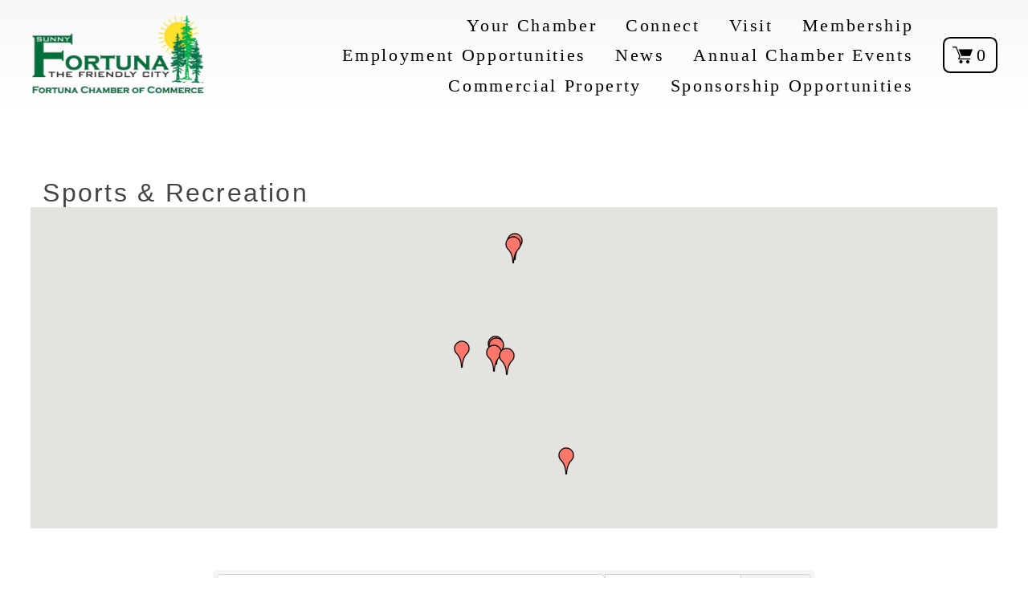

--- FILE ---
content_type: text/html; charset=utf-8
request_url: https://members.fortunachamber.com/list/ql/sports-recreation-24?o=alpha&dm=True
body_size: 50966
content:

<!doctype html>
<html xmlns:og="http://opengraphprotocol.org/schema/" xmlns:fb="http://www.facebook.com/2008/fbml" lang="en-US"  >
  <head>
<!-- start injected HTML (CCID=3418) -->
<!-- page template: https://fortunachamber.com/new-page-3 -->
<meta name="keywords" content="Fortuna Chamber of Commerce,Fortuna,directory,business search,member search" />
<link href="https://members.fortunachamber.com/integration/customerdefinedcss?_=Hfzo5Q2" rel="stylesheet" type="text/css" />
<!-- link for rss not inserted -->
<!-- end injected HTML -->

    <meta http-equiv="X-UA-Compatible" content="IE=edge,chrome=1">
    <meta name="viewport" content="width=device-width, initial-scale=1">
    <!-- This is Squarespace. --><!-- fortunachamberofcommerce -->
<base href="https://fortunachamber.com/" />
<meta charset="utf-8" />
<title>Sports & Recreation QuickLink Category | Fortuna Chamber of Commerce</title>
<meta http-equiv="Accept-CH" content="Sec-CH-UA-Platform-Version, Sec-CH-UA-Model" /><link rel="icon" type="image/x-icon" href="https://images.squarespace-cdn.com/content/v1/5d655d90981f160001051030/1566955875961-F26X844L80HDCUV5OHZC/favicon.ico?format=100w"/>
<link rel="canonical" href="https://members.fortunachamber.com/list/ql/sports-recreation-24" />







<meta itemprop="name" content="Chamber Master Template — Welcome To Friendly Fortuna! "/>
<meta itemprop="url" content="https://fortunachamber.com/new-page-3"/>
<meta itemprop="thumbnailUrl" content="http://static1.squarespace.com/static/5d655d90981f160001051030/t/5fb2ede43f166e42a3a52009/1605561833202/FCC4inchLogo.JPG?format=1500w"/>
<link rel="image_src" href="http://static1.squarespace.com/static/5d655d90981f160001051030/t/5fb2ede43f166e42a3a52009/1605561833202/FCC4inchLogo.JPG?format=1500w" />
<meta itemprop="image" content="http://static1.squarespace.com/static/5d655d90981f160001051030/t/5fb2ede43f166e42a3a52009/1605561833202/FCC4inchLogo.JPG?format=1500w"/>
<meta name="twitter:title" content="Chamber Master Template — Welcome To Friendly Fortuna! "/>
<meta name="twitter:image" content="http://static1.squarespace.com/static/5d655d90981f160001051030/t/5fb2ede43f166e42a3a52009/1605561833202/FCC4inchLogo.JPG?format=1500w"/>
<meta name="twitter:url" content="https://fortunachamber.com/new-page-3"/>
<meta name="twitter:card" content="summary"/>
<meta name="description" content="Fortuna Chamber of Commerce | Sports &amp; Recreation" />
<link rel="preconnect" href="https://images.squarespace-cdn.com">
<link rel="preconnect" href="https://use.typekit.net" crossorigin>
<link rel="preconnect" href="https://p.typekit.net" crossorigin>
<script type="text/javascript" src="//use.typekit.net/ik/[base64].js" async fetchpriority="high" onload="try{Typekit.load();}catch(e){} document.documentElement.classList.remove('wf-loading');"></script>
<script>document.documentElement.classList.add('wf-loading')</script>
<style>@keyframes fonts-loading { 0%, 99% { color: transparent; } } html.wf-loading * { animation: fonts-loading 3s; }</style>
<link rel="preconnect" href="https://fonts.gstatic.com" crossorigin>
<link rel="stylesheet" href="https://fonts.googleapis.com/css2?family=Alegreya+SC:ital,wght@0,400;0,700;1,400;1,700&family=Libre+Franklin:ital,wght@0,400;0,500;0,700;1,400;1,700"><script type="text/javascript" crossorigin="anonymous" defer="true" nomodule="nomodule" src="//assets.squarespace.com/@sqs/polyfiller/1.6/legacy.js"></script>
<script type="text/javascript" crossorigin="anonymous" defer="true" src="//assets.squarespace.com/@sqs/polyfiller/1.6/modern.js"></script>
<script type="text/javascript">SQUARESPACE_ROLLUPS = {};</script>
<script>(function(rollups, name) { if (!rollups[name]) { rollups[name] = {}; } rollups[name].js = ["//assets.squarespace.com/universal/scripts-compressed/extract-css-runtime-baea69e744e2c54f-min.en-US.js"]; })(SQUARESPACE_ROLLUPS, 'squarespace-extract_css_runtime');</script>
<script crossorigin="anonymous" src="//assets.squarespace.com/universal/scripts-compressed/extract-css-runtime-baea69e744e2c54f-min.en-US.js" defer ></script><script>(function(rollups, name) { if (!rollups[name]) { rollups[name] = {}; } rollups[name].js = ["//assets.squarespace.com/universal/scripts-compressed/extract-css-moment-js-vendor-6f2a1f6ec9a41489-min.en-US.js"]; })(SQUARESPACE_ROLLUPS, 'squarespace-extract_css_moment_js_vendor');</script>
<script crossorigin="anonymous" src="//assets.squarespace.com/universal/scripts-compressed/extract-css-moment-js-vendor-6f2a1f6ec9a41489-min.en-US.js" defer ></script><script>(function(rollups, name) { if (!rollups[name]) { rollups[name] = {}; } rollups[name].js = ["//assets.squarespace.com/universal/scripts-compressed/cldr-resource-pack-22ed584d99d9b83d-min.en-US.js"]; })(SQUARESPACE_ROLLUPS, 'squarespace-cldr_resource_pack');</script>
<script crossorigin="anonymous" src="//assets.squarespace.com/universal/scripts-compressed/cldr-resource-pack-22ed584d99d9b83d-min.en-US.js" defer ></script><script>(function(rollups, name) { if (!rollups[name]) { rollups[name] = {}; } rollups[name].js = ["//assets.squarespace.com/universal/scripts-compressed/common-vendors-stable-fbd854d40b0804b7-min.en-US.js"]; })(SQUARESPACE_ROLLUPS, 'squarespace-common_vendors_stable');</script>
<script crossorigin="anonymous" src="//assets.squarespace.com/universal/scripts-compressed/common-vendors-stable-fbd854d40b0804b7-min.en-US.js" defer ></script><script>(function(rollups, name) { if (!rollups[name]) { rollups[name] = {}; } rollups[name].js = ["//assets.squarespace.com/universal/scripts-compressed/common-vendors-7052b75402b03b15-min.en-US.js"]; })(SQUARESPACE_ROLLUPS, 'squarespace-common_vendors');</script>
<script crossorigin="anonymous" src="//assets.squarespace.com/universal/scripts-compressed/common-vendors-7052b75402b03b15-min.en-US.js" defer ></script><script>(function(rollups, name) { if (!rollups[name]) { rollups[name] = {}; } rollups[name].js = ["//assets.squarespace.com/universal/scripts-compressed/common-c385509208952f56-min.en-US.js"]; })(SQUARESPACE_ROLLUPS, 'squarespace-common');</script>
<script crossorigin="anonymous" src="//assets.squarespace.com/universal/scripts-compressed/common-c385509208952f56-min.en-US.js" defer ></script><script>(function(rollups, name) { if (!rollups[name]) { rollups[name] = {}; } rollups[name].js = ["//assets.squarespace.com/universal/scripts-compressed/commerce-02d501161890c4ec-min.en-US.js"]; })(SQUARESPACE_ROLLUPS, 'squarespace-commerce');</script>
<script crossorigin="anonymous" src="//assets.squarespace.com/universal/scripts-compressed/commerce-02d501161890c4ec-min.en-US.js" defer ></script><script>(function(rollups, name) { if (!rollups[name]) { rollups[name] = {}; } rollups[name].css = ["//assets.squarespace.com/universal/styles-compressed/commerce-b16e90b1fba4d359-min.en-US.css"]; })(SQUARESPACE_ROLLUPS, 'squarespace-commerce');</script>
<link rel="stylesheet" type="text/css" href="//assets.squarespace.com/universal/styles-compressed/commerce-b16e90b1fba4d359-min.en-US.css"><script>(function(rollups, name) { if (!rollups[name]) { rollups[name] = {}; } rollups[name].js = ["//assets.squarespace.com/universal/scripts-compressed/user-account-core-cc552b49e5d31407-min.en-US.js"]; })(SQUARESPACE_ROLLUPS, 'squarespace-user_account_core');</script>
<script crossorigin="anonymous" src="//assets.squarespace.com/universal/scripts-compressed/user-account-core-cc552b49e5d31407-min.en-US.js" defer ></script><script>(function(rollups, name) { if (!rollups[name]) { rollups[name] = {}; } rollups[name].css = ["//assets.squarespace.com/universal/styles-compressed/user-account-core-70c8115da1e1c15c-min.en-US.css"]; })(SQUARESPACE_ROLLUPS, 'squarespace-user_account_core');</script>
<link rel="stylesheet" type="text/css" href="//assets.squarespace.com/universal/styles-compressed/user-account-core-70c8115da1e1c15c-min.en-US.css"><script>(function(rollups, name) { if (!rollups[name]) { rollups[name] = {}; } rollups[name].js = ["//assets.squarespace.com/universal/scripts-compressed/performance-ad9e27deecfccdcd-min.en-US.js"]; })(SQUARESPACE_ROLLUPS, 'squarespace-performance');</script>
<script crossorigin="anonymous" src="//assets.squarespace.com/universal/scripts-compressed/performance-ad9e27deecfccdcd-min.en-US.js" defer ></script><script data-name="static-context">Static = window.Static || {}; Static.SQUARESPACE_CONTEXT = {"betaFeatureFlags":["new_stacked_index","campaigns_thumbnail_layout","section-sdk-plp-list-view-atc-button-enabled","override_block_styles","campaigns_discount_section_in_automations","scripts_defer","supports_versioned_template_assets","enable_form_submission_trigger","campaigns_merch_state","commerce-product-forms-rendering","modernized-pdp-m2-enabled","nested_categories","campaigns_import_discounts","form_block_first_last_name_required","contacts_and_campaigns_redesign","marketing_landing_page","campaigns_discount_section_in_blasts","member_areas_feature","order_status_page_checkout_landing_enabled","campaigns_new_image_layout_picker","i18n_beta_website_locales","marketing_automations"],"facebookAppId":"314192535267336","facebookApiVersion":"v6.0","rollups":{"squarespace-announcement-bar":{"js":"//assets.squarespace.com/universal/scripts-compressed/announcement-bar-cbedc76c6324797f-min.en-US.js"},"squarespace-audio-player":{"css":"//assets.squarespace.com/universal/styles-compressed/audio-player-b05f5197a871c566-min.en-US.css","js":"//assets.squarespace.com/universal/scripts-compressed/audio-player-da2700baaad04b07-min.en-US.js"},"squarespace-blog-collection-list":{"css":"//assets.squarespace.com/universal/styles-compressed/blog-collection-list-b4046463b72f34e2-min.en-US.css","js":"//assets.squarespace.com/universal/scripts-compressed/blog-collection-list-f78db80fc1cd6fce-min.en-US.js"},"squarespace-calendar-block-renderer":{"css":"//assets.squarespace.com/universal/styles-compressed/calendar-block-renderer-b72d08ba4421f5a0-min.en-US.css","js":"//assets.squarespace.com/universal/scripts-compressed/calendar-block-renderer-867a1d519964ab77-min.en-US.js"},"squarespace-chartjs-helpers":{"css":"//assets.squarespace.com/universal/styles-compressed/chartjs-helpers-96b256171ee039c1-min.en-US.css","js":"//assets.squarespace.com/universal/scripts-compressed/chartjs-helpers-4fd57f343946d08e-min.en-US.js"},"squarespace-comments":{"css":"//assets.squarespace.com/universal/styles-compressed/comments-621cedd89299c26d-min.en-US.css","js":"//assets.squarespace.com/universal/scripts-compressed/comments-cc444fae3fead46c-min.en-US.js"},"squarespace-custom-css-popup":{"css":"//assets.squarespace.com/universal/styles-compressed/custom-css-popup-2521e9fac704ef13-min.en-US.css","js":"//assets.squarespace.com/universal/scripts-compressed/custom-css-popup-a8c3b9321145de8d-min.en-US.js"},"squarespace-dialog":{"css":"//assets.squarespace.com/universal/styles-compressed/dialog-f9093f2d526b94df-min.en-US.css","js":"//assets.squarespace.com/universal/scripts-compressed/dialog-45f2a86bb0fad8dc-min.en-US.js"},"squarespace-events-collection":{"css":"//assets.squarespace.com/universal/styles-compressed/events-collection-b72d08ba4421f5a0-min.en-US.css","js":"//assets.squarespace.com/universal/scripts-compressed/events-collection-14cfd7ddff021d8b-min.en-US.js"},"squarespace-form-rendering-utils":{"js":"//assets.squarespace.com/universal/scripts-compressed/form-rendering-utils-2823e76ff925bfc2-min.en-US.js"},"squarespace-forms":{"css":"//assets.squarespace.com/universal/styles-compressed/forms-0afd3c6ac30bbab1-min.en-US.css","js":"//assets.squarespace.com/universal/scripts-compressed/forms-9b71770e3caa3dc7-min.en-US.js"},"squarespace-gallery-collection-list":{"css":"//assets.squarespace.com/universal/styles-compressed/gallery-collection-list-b4046463b72f34e2-min.en-US.css","js":"//assets.squarespace.com/universal/scripts-compressed/gallery-collection-list-07747667a3187b76-min.en-US.js"},"squarespace-image-zoom":{"css":"//assets.squarespace.com/universal/styles-compressed/image-zoom-b4046463b72f34e2-min.en-US.css","js":"//assets.squarespace.com/universal/scripts-compressed/image-zoom-60c18dc5f8f599ea-min.en-US.js"},"squarespace-pinterest":{"css":"//assets.squarespace.com/universal/styles-compressed/pinterest-b4046463b72f34e2-min.en-US.css","js":"//assets.squarespace.com/universal/scripts-compressed/pinterest-7d6f6ab4e8d3bd3f-min.en-US.js"},"squarespace-popup-overlay":{"css":"//assets.squarespace.com/universal/styles-compressed/popup-overlay-b742b752f5880972-min.en-US.css","js":"//assets.squarespace.com/universal/scripts-compressed/popup-overlay-2b60d0db5b93df47-min.en-US.js"},"squarespace-product-quick-view":{"css":"//assets.squarespace.com/universal/styles-compressed/product-quick-view-9548705e5cf7ee87-min.en-US.css","js":"//assets.squarespace.com/universal/scripts-compressed/product-quick-view-d454d89fb26ae12a-min.en-US.js"},"squarespace-products-collection-item-v2":{"css":"//assets.squarespace.com/universal/styles-compressed/products-collection-item-v2-b4046463b72f34e2-min.en-US.css","js":"//assets.squarespace.com/universal/scripts-compressed/products-collection-item-v2-e3a3f101748fca6e-min.en-US.js"},"squarespace-products-collection-list-v2":{"css":"//assets.squarespace.com/universal/styles-compressed/products-collection-list-v2-b4046463b72f34e2-min.en-US.css","js":"//assets.squarespace.com/universal/scripts-compressed/products-collection-list-v2-eedc544f4cc56af4-min.en-US.js"},"squarespace-search-page":{"css":"//assets.squarespace.com/universal/styles-compressed/search-page-90a67fc09b9b32c6-min.en-US.css","js":"//assets.squarespace.com/universal/scripts-compressed/search-page-e64261438cc72da8-min.en-US.js"},"squarespace-search-preview":{"js":"//assets.squarespace.com/universal/scripts-compressed/search-preview-cd4d6b833e1e7e59-min.en-US.js"},"squarespace-simple-liking":{"css":"//assets.squarespace.com/universal/styles-compressed/simple-liking-701bf8bbc05ec6aa-min.en-US.css","js":"//assets.squarespace.com/universal/scripts-compressed/simple-liking-c63bf8989a1c119a-min.en-US.js"},"squarespace-social-buttons":{"css":"//assets.squarespace.com/universal/styles-compressed/social-buttons-95032e5fa98e47a5-min.en-US.css","js":"//assets.squarespace.com/universal/scripts-compressed/social-buttons-0839ae7d1715ddd3-min.en-US.js"},"squarespace-tourdates":{"css":"//assets.squarespace.com/universal/styles-compressed/tourdates-b4046463b72f34e2-min.en-US.css","js":"//assets.squarespace.com/universal/scripts-compressed/tourdates-3d0769ff3268f527-min.en-US.js"},"squarespace-website-overlays-manager":{"css":"//assets.squarespace.com/universal/styles-compressed/website-overlays-manager-07ea5a4e004e6710-min.en-US.css","js":"//assets.squarespace.com/universal/scripts-compressed/website-overlays-manager-532fc21fb15f0ba1-min.en-US.js"}},"pageType":2,"website":{"id":"5d655d90981f160001051030","identifier":"fortunachamberofcommerce","websiteType":4,"contentModifiedOn":1768336865921,"cloneable":false,"hasBeenCloneable":false,"siteStatus":{},"language":"en-US","translationLocale":"en-US","formattingLocale":"en-US","timeZone":"America/Los_Angeles","machineTimeZoneOffset":-28800000,"timeZoneOffset":-28800000,"timeZoneAbbr":"PST","siteTitle":"Welcome To Friendly Fortuna! ","fullSiteTitle":"Chamber Master Template \u2014 Welcome To Friendly Fortuna! ","logoImageId":"64c94ba7a0303b718c5ed85a","mobileLogoImageId":"64c94c88899bb0132d59f056","socialLogoImageId":"5fb2ede43f166e42a3a52009","shareButtonOptions":{"1":true,"4":true,"6":true,"2":true,"8":true,"3":true,"7":true},"logoImageUrl":"//images.squarespace-cdn.com/content/v1/5d655d90981f160001051030/7ee8cba9-0203-49f9-beaa-66325fbfdc9d/Untitled+design+%282%29.png","mobileLogoImageUrl":"//images.squarespace-cdn.com/content/v1/5d655d90981f160001051030/b9a2f264-a4fa-4322-958a-48b6a30494dd/Untitled+design+%282%29.png","socialLogoImageUrl":"//images.squarespace-cdn.com/content/v1/5d655d90981f160001051030/1605561830662-HZDHFRYTJWAOQN7WSP2V/FCC4inchLogo.JPG","authenticUrl":"https://fortunachamber.com","internalUrl":"https://fortunachamberofcommerce.squarespace.com","baseUrl":"https://fortunachamber.com","primaryDomain":"fortunachamber.com","sslSetting":3,"isHstsEnabled":false,"socialAccounts":[{"serviceId":60,"screenname":"Facebook","addedOn":1566924327361,"profileUrl":"https://www.facebook.com/fortunachamber/","iconEnabled":true,"serviceName":"facebook-unauth"},{"serviceId":64,"screenname":"Instagram","addedOn":1566924348396,"profileUrl":"https://www.instagram.com/fortunachamber/","iconEnabled":true,"serviceName":"instagram-unauth"},{"serviceId":62,"screenname":"Twitter","addedOn":1566924333478,"profileUrl":"https://twitter.com/fortunachamber","iconEnabled":true,"serviceName":"twitter-unauth"},{"serviceId":69,"screenname":"YouTube","addedOn":1588099530735,"profileUrl":"https://www.youtube.com/channel/UCOkQeDMeUOdZX1TceqBfWzA","iconEnabled":true,"serviceName":"youtube-unauth"},{"serviceId":65,"screenname":"LinkedIn","addedOn":1566924340838,"profileUrl":"https://www.linkedin.com/company/fortuna-chamber-of-commerce/","iconEnabled":true,"serviceName":"linkedin-unauth"},{"serviceId":20,"userId":"ceo@fortunachamber.com","screenname":"ceo@fortunachamber.com","addedOn":1566955962237,"profileUrl":"mailto:ceo@fortunachamber.com","iconEnabled":true,"serviceName":"email"}],"typekitId":"","statsMigrated":false,"imageMetadataProcessingEnabled":false,"screenshotId":"505694b5a653e5d7c5af78b47f2c8b983657fbc91d1274827c7c88c0f47ae2e3","captchaSettings":{"siteKey":"","enabledForDonations":false},"showOwnerLogin":false},"websiteSettings":{"id":"5d655d90981f160001051033","websiteId":"5d655d90981f160001051030","subjects":[],"country":"US","state":"CA","simpleLikingEnabled":true,"mobileInfoBarSettings":{"style":1,"isContactEmailEnabled":false,"isContactPhoneNumberEnabled":false,"isLocationEnabled":false,"isBusinessHoursEnabled":false},"announcementBarSettings":{"style":1,"text":"<p class=\"\" style=\"white-space:pre-wrap;\">Sexual Harassment Avoidance Training for Employers coming in September! Click here for more information.</p>","clickthroughUrl":{"url":"/training","newWindow":true}},"popupOverlaySettings":{"style":1,"showOnScroll":true,"scrollPercentage":25,"showOnTimer":true,"timerDelay":5000,"showUntilSignup":false,"displayFrequency":1,"enableMobile":true,"enabledPages":["5d65614bd6a19400011ddbba","5d6561968c58ca0001286324","5d6579a38c58ca000129b991","5d6579942b39a50001b0b4de","5e6a8231479366381da70b13","5d6561765fd94b0001fd11d2","5df0179be827c13873ef68b3","5d656258b087410001b1c608","5d699d14279f0d0001049561","5e37c35974e5c52b9d6e1efb","5d69c151666cc1000116a78b"],"showOnAllPages":true,"version":3},"commentLikesAllowed":true,"commentAnonAllowed":true,"commentThreaded":true,"commentApprovalRequired":false,"commentAvatarsOn":true,"commentSortType":2,"commentFlagThreshold":0,"commentFlagsAllowed":true,"commentEnableByDefault":true,"commentDisableAfterDaysDefault":0,"disqusShortname":"","commentsEnabled":false,"storeSettings":{"returnPolicy":null,"termsOfService":null,"privacyPolicy":null,"expressCheckout":false,"continueShoppingLinkUrl":"fortuna-shop","useLightCart":false,"showNoteField":false,"shippingCountryDefaultValue":"US","billToShippingDefaultValue":true,"showShippingPhoneNumber":true,"isShippingPhoneRequired":false,"showBillingPhoneNumber":true,"isBillingPhoneRequired":false,"currenciesSupported":["USD","ARS","AUD","BRL","CAD","CHF","COP","CZK","DKK","EUR","GBP","HKD","IDR","ILS","INR","JPY","MXN","MYR","NOK","NZD","PHP","PLN","RUB","SEK","SGD","THB","ZAR"],"defaultCurrency":"USD","selectedCurrency":"USD","measurementStandard":1,"showCustomCheckoutForm":false,"checkoutPageMarketingOptInEnabled":false,"enableMailingListOptInByDefault":false,"sameAsRetailLocation":false,"merchandisingSettings":{"scarcityEnabledOnProductItems":false,"scarcityEnabledOnProductBlocks":false,"scarcityMessageType":"DEFAULT_SCARCITY_MESSAGE","scarcityThreshold":10,"multipleQuantityAllowedForServices":false,"restockNotificationsEnabled":false,"restockNotificationsMailingListSignUpEnabled":false,"relatedProductsEnabled":true,"relatedProductsOrdering":"random","customSoldOutText":"Sold Out","soldOutVariantsDropdownDisabled":false,"productComposerOptedIn":false,"productComposerABTestOptedOut":false,"productReviewsEnabled":false,"displayNativeProductReviewsEnabled":false,"displayImportedProductReviewsEnabled":false,"productReviewsDisplayScope":"ALL_REVIEWS","productReviewsMerchantEmailEnabled":false,"hasOptedToCollectNativeReviews":false},"minimumOrderSubtotalEnabled":false,"minimumOrderSubtotal":{"currency":"USD","value":"0.00"},"addToCartConfirmationType":2,"isLive":true,"multipleQuantityAllowedForServices":false},"useEscapeKeyToLogin":true,"ssBadgeType":1,"ssBadgePosition":4,"ssBadgeVisibility":1,"ssBadgeDevices":1,"pinterestOverlayOptions":{"mode":"enabled_for_blogs_and_pages","size":"small","shape":"rect","color":"white"},"userAccountsSettings":{"loginAllowed":true,"signupAllowed":true}},"cookieSettings":{"isCookieBannerEnabled":false,"isRestrictiveCookiePolicyEnabled":false,"cookieBannerText":"","cookieBannerTheme":"","cookieBannerVariant":"","cookieBannerPosition":"","cookieBannerCtaVariant":"","cookieBannerCtaText":"","cookieBannerAcceptType":"OPT_IN","cookieBannerOptOutCtaText":"","cookieBannerHasOptOut":false,"cookieBannerHasManageCookies":true,"cookieBannerManageCookiesLabel":"","cookieBannerSavedPreferencesText":"","cookieBannerSavedPreferencesLayout":"PILL"},"websiteCloneable":false,"collection":{"title":"Chamber Master Template","id":"5dc497395d6afb50ade86f50","fullUrl":"/new-page-3","type":10,"permissionType":1},"subscribed":false,"appDomain":"squarespace.com","templateTweakable":true,"tweakJSON":{"form-use-theme-colors":"false","header-logo-height":"109px","header-mobile-logo-max-height":"91px","header-vert-padding":"1vw","header-width":"Full","maxPageWidth":"1700px","mobile-header-vert-padding":"6vw","pagePadding":"3vw","tweak-blog-alternating-side-by-side-image-aspect-ratio":"1:1 Square","tweak-blog-alternating-side-by-side-image-spacing":"5%","tweak-blog-alternating-side-by-side-meta-spacing":"15px","tweak-blog-alternating-side-by-side-primary-meta":"Categories","tweak-blog-alternating-side-by-side-read-more-spacing":"5px","tweak-blog-alternating-side-by-side-secondary-meta":"Date","tweak-blog-basic-grid-columns":"4","tweak-blog-basic-grid-image-aspect-ratio":"16:9 Widescreen","tweak-blog-basic-grid-image-spacing":"30px","tweak-blog-basic-grid-meta-spacing":"15px","tweak-blog-basic-grid-primary-meta":"Categories","tweak-blog-basic-grid-read-more-spacing":"3px","tweak-blog-basic-grid-secondary-meta":"Date","tweak-blog-item-custom-width":"60","tweak-blog-item-show-author-profile":"false","tweak-blog-item-width":"Wide","tweak-blog-masonry-columns":"4","tweak-blog-masonry-horizontal-spacing":"150px","tweak-blog-masonry-image-spacing":"25px","tweak-blog-masonry-meta-spacing":"20px","tweak-blog-masonry-primary-meta":"Categories","tweak-blog-masonry-read-more-spacing":"5px","tweak-blog-masonry-secondary-meta":"Date","tweak-blog-masonry-vertical-spacing":"100px","tweak-blog-side-by-side-image-aspect-ratio":"16:9 Widescreen","tweak-blog-side-by-side-image-spacing":"6%","tweak-blog-side-by-side-meta-spacing":"20px","tweak-blog-side-by-side-primary-meta":"Categories","tweak-blog-side-by-side-read-more-spacing":"5px","tweak-blog-side-by-side-secondary-meta":"Date","tweak-blog-single-column-image-spacing":"30px","tweak-blog-single-column-meta-spacing":"30px","tweak-blog-single-column-primary-meta":"Categories","tweak-blog-single-column-read-more-spacing":"5px","tweak-blog-single-column-secondary-meta":"Date","tweak-events-stacked-show-thumbnails":"true","tweak-events-stacked-thumbnail-size":"16:9 Widescreen","tweak-fixed-header":"true","tweak-fixed-header-style":"Scroll Back","tweak-global-animations-animation-curve":"ease","tweak-global-animations-animation-delay":"0.1s","tweak-global-animations-animation-duration":"0.1s","tweak-global-animations-animation-style":"fade","tweak-global-animations-animation-type":"none","tweak-global-animations-complexity-level":"detailed","tweak-global-animations-enabled":"false","tweak-portfolio-grid-basic-custom-height":"50","tweak-portfolio-grid-overlay-custom-height":"50","tweak-portfolio-hover-follow-acceleration":"10%","tweak-portfolio-hover-follow-animation-duration":"Fast","tweak-portfolio-hover-follow-animation-type":"Fade","tweak-portfolio-hover-follow-delimiter":"Bullet","tweak-portfolio-hover-follow-front":"false","tweak-portfolio-hover-follow-layout":"Inline","tweak-portfolio-hover-follow-size":"75","tweak-portfolio-hover-follow-text-spacing-x":"1.5","tweak-portfolio-hover-follow-text-spacing-y":"1.5","tweak-portfolio-hover-static-animation-duration":"Fast","tweak-portfolio-hover-static-animation-type":"Fade","tweak-portfolio-hover-static-delimiter":"Hyphen","tweak-portfolio-hover-static-front":"true","tweak-portfolio-hover-static-layout":"Inline","tweak-portfolio-hover-static-size":"75","tweak-portfolio-hover-static-text-spacing-x":"1.5","tweak-portfolio-hover-static-text-spacing-y":"1.5","tweak-portfolio-index-background-animation-duration":"Medium","tweak-portfolio-index-background-animation-type":"Fade","tweak-portfolio-index-background-custom-height":"50","tweak-portfolio-index-background-delimiter":"None","tweak-portfolio-index-background-height":"Large","tweak-portfolio-index-background-horizontal-alignment":"Center","tweak-portfolio-index-background-link-format":"Stacked","tweak-portfolio-index-background-persist":"false","tweak-portfolio-index-background-vertical-alignment":"Middle","tweak-portfolio-index-background-width":"Full Bleed","tweak-product-basic-item-click-action":"None","tweak-product-basic-item-gallery-aspect-ratio":"1:1 Square","tweak-product-basic-item-gallery-design":"Slideshow","tweak-product-basic-item-gallery-width":"39%","tweak-product-basic-item-hover-action":"None","tweak-product-basic-item-image-spacing":"3vw","tweak-product-basic-item-image-zoom-factor":"1.75","tweak-product-basic-item-product-variant-display":"Dropdown","tweak-product-basic-item-thumbnail-placement":"Side","tweak-product-basic-item-variant-picker-layout":"Dropdowns","tweak-products-add-to-cart-button":"false","tweak-products-columns":"4","tweak-products-gutter-column":"1.5vw","tweak-products-gutter-row":"1.5vw","tweak-products-header-text-alignment":"Middle","tweak-products-image-aspect-ratio":"1:1 Square","tweak-products-image-text-spacing":"1vw","tweak-products-mobile-columns":"1","tweak-products-text-alignment":"Middle","tweak-products-width":"Inset","tweak-transparent-header":"false"},"templateId":"5c5a519771c10ba3470d8101","templateVersion":"7.1","pageFeatures":[1,2,4],"gmRenderKey":"QUl6YVN5Q0JUUk9xNkx1dkZfSUUxcjQ2LVQ0QWVUU1YtMGQ3bXk4","templateScriptsRootUrl":"https://static1.squarespace.com/static/vta/5c5a519771c10ba3470d8101/scripts/","impersonatedSession":false,"tzData":{"zones":[[-480,"US","P%sT",null]],"rules":{"US":[[1967,2006,null,"Oct","lastSun","2:00","0","S"],[1987,2006,null,"Apr","Sun>=1","2:00","1:00","D"],[2007,"max",null,"Mar","Sun>=8","2:00","1:00","D"],[2007,"max",null,"Nov","Sun>=1","2:00","0","S"]]}},"showAnnouncementBar":false,"recaptchaEnterpriseContext":{"recaptchaEnterpriseSiteKey":"6LdDFQwjAAAAAPigEvvPgEVbb7QBm-TkVJdDTlAv"},"i18nContext":{"timeZoneData":{"id":"America/Los_Angeles","name":"Pacific Time"}},"env":"PRODUCTION","visitorFormContext":{"formFieldFormats":{"countries":[{"name":"Afghanistan","code":"AF","phoneCode":"+93"},{"name":"\u00C5land Islands","code":"AX","phoneCode":"+358"},{"name":"Albania","code":"AL","phoneCode":"+355"},{"name":"Algeria","code":"DZ","phoneCode":"+213"},{"name":"American Samoa","code":"AS","phoneCode":"+1"},{"name":"Andorra","code":"AD","phoneCode":"+376"},{"name":"Angola","code":"AO","phoneCode":"+244"},{"name":"Anguilla","code":"AI","phoneCode":"+1"},{"name":"Antigua & Barbuda","code":"AG","phoneCode":"+1"},{"name":"Argentina","code":"AR","phoneCode":"+54"},{"name":"Armenia","code":"AM","phoneCode":"+374"},{"name":"Aruba","code":"AW","phoneCode":"+297"},{"name":"Ascension Island","code":"AC","phoneCode":"+247"},{"name":"Australia","code":"AU","phoneCode":"+61"},{"name":"Austria","code":"AT","phoneCode":"+43"},{"name":"Azerbaijan","code":"AZ","phoneCode":"+994"},{"name":"Bahamas","code":"BS","phoneCode":"+1"},{"name":"Bahrain","code":"BH","phoneCode":"+973"},{"name":"Bangladesh","code":"BD","phoneCode":"+880"},{"name":"Barbados","code":"BB","phoneCode":"+1"},{"name":"Belarus","code":"BY","phoneCode":"+375"},{"name":"Belgium","code":"BE","phoneCode":"+32"},{"name":"Belize","code":"BZ","phoneCode":"+501"},{"name":"Benin","code":"BJ","phoneCode":"+229"},{"name":"Bermuda","code":"BM","phoneCode":"+1"},{"name":"Bhutan","code":"BT","phoneCode":"+975"},{"name":"Bolivia","code":"BO","phoneCode":"+591"},{"name":"Bosnia & Herzegovina","code":"BA","phoneCode":"+387"},{"name":"Botswana","code":"BW","phoneCode":"+267"},{"name":"Brazil","code":"BR","phoneCode":"+55"},{"name":"British Indian Ocean Territory","code":"IO","phoneCode":"+246"},{"name":"British Virgin Islands","code":"VG","phoneCode":"+1"},{"name":"Brunei","code":"BN","phoneCode":"+673"},{"name":"Bulgaria","code":"BG","phoneCode":"+359"},{"name":"Burkina Faso","code":"BF","phoneCode":"+226"},{"name":"Burundi","code":"BI","phoneCode":"+257"},{"name":"Cambodia","code":"KH","phoneCode":"+855"},{"name":"Cameroon","code":"CM","phoneCode":"+237"},{"name":"Canada","code":"CA","phoneCode":"+1"},{"name":"Cape Verde","code":"CV","phoneCode":"+238"},{"name":"Caribbean Netherlands","code":"BQ","phoneCode":"+599"},{"name":"Cayman Islands","code":"KY","phoneCode":"+1"},{"name":"Central African Republic","code":"CF","phoneCode":"+236"},{"name":"Chad","code":"TD","phoneCode":"+235"},{"name":"Chile","code":"CL","phoneCode":"+56"},{"name":"China","code":"CN","phoneCode":"+86"},{"name":"Christmas Island","code":"CX","phoneCode":"+61"},{"name":"Cocos (Keeling) Islands","code":"CC","phoneCode":"+61"},{"name":"Colombia","code":"CO","phoneCode":"+57"},{"name":"Comoros","code":"KM","phoneCode":"+269"},{"name":"Congo - Brazzaville","code":"CG","phoneCode":"+242"},{"name":"Congo - Kinshasa","code":"CD","phoneCode":"+243"},{"name":"Cook Islands","code":"CK","phoneCode":"+682"},{"name":"Costa Rica","code":"CR","phoneCode":"+506"},{"name":"C\u00F4te d\u2019Ivoire","code":"CI","phoneCode":"+225"},{"name":"Croatia","code":"HR","phoneCode":"+385"},{"name":"Cuba","code":"CU","phoneCode":"+53"},{"name":"Cura\u00E7ao","code":"CW","phoneCode":"+599"},{"name":"Cyprus","code":"CY","phoneCode":"+357"},{"name":"Czechia","code":"CZ","phoneCode":"+420"},{"name":"Denmark","code":"DK","phoneCode":"+45"},{"name":"Djibouti","code":"DJ","phoneCode":"+253"},{"name":"Dominica","code":"DM","phoneCode":"+1"},{"name":"Dominican Republic","code":"DO","phoneCode":"+1"},{"name":"Ecuador","code":"EC","phoneCode":"+593"},{"name":"Egypt","code":"EG","phoneCode":"+20"},{"name":"El Salvador","code":"SV","phoneCode":"+503"},{"name":"Equatorial Guinea","code":"GQ","phoneCode":"+240"},{"name":"Eritrea","code":"ER","phoneCode":"+291"},{"name":"Estonia","code":"EE","phoneCode":"+372"},{"name":"Eswatini","code":"SZ","phoneCode":"+268"},{"name":"Ethiopia","code":"ET","phoneCode":"+251"},{"name":"Falkland Islands","code":"FK","phoneCode":"+500"},{"name":"Faroe Islands","code":"FO","phoneCode":"+298"},{"name":"Fiji","code":"FJ","phoneCode":"+679"},{"name":"Finland","code":"FI","phoneCode":"+358"},{"name":"France","code":"FR","phoneCode":"+33"},{"name":"French Guiana","code":"GF","phoneCode":"+594"},{"name":"French Polynesia","code":"PF","phoneCode":"+689"},{"name":"Gabon","code":"GA","phoneCode":"+241"},{"name":"Gambia","code":"GM","phoneCode":"+220"},{"name":"Georgia","code":"GE","phoneCode":"+995"},{"name":"Germany","code":"DE","phoneCode":"+49"},{"name":"Ghana","code":"GH","phoneCode":"+233"},{"name":"Gibraltar","code":"GI","phoneCode":"+350"},{"name":"Greece","code":"GR","phoneCode":"+30"},{"name":"Greenland","code":"GL","phoneCode":"+299"},{"name":"Grenada","code":"GD","phoneCode":"+1"},{"name":"Guadeloupe","code":"GP","phoneCode":"+590"},{"name":"Guam","code":"GU","phoneCode":"+1"},{"name":"Guatemala","code":"GT","phoneCode":"+502"},{"name":"Guernsey","code":"GG","phoneCode":"+44"},{"name":"Guinea","code":"GN","phoneCode":"+224"},{"name":"Guinea-Bissau","code":"GW","phoneCode":"+245"},{"name":"Guyana","code":"GY","phoneCode":"+592"},{"name":"Haiti","code":"HT","phoneCode":"+509"},{"name":"Honduras","code":"HN","phoneCode":"+504"},{"name":"Hong Kong SAR China","code":"HK","phoneCode":"+852"},{"name":"Hungary","code":"HU","phoneCode":"+36"},{"name":"Iceland","code":"IS","phoneCode":"+354"},{"name":"India","code":"IN","phoneCode":"+91"},{"name":"Indonesia","code":"ID","phoneCode":"+62"},{"name":"Iran","code":"IR","phoneCode":"+98"},{"name":"Iraq","code":"IQ","phoneCode":"+964"},{"name":"Ireland","code":"IE","phoneCode":"+353"},{"name":"Isle of Man","code":"IM","phoneCode":"+44"},{"name":"Israel","code":"IL","phoneCode":"+972"},{"name":"Italy","code":"IT","phoneCode":"+39"},{"name":"Jamaica","code":"JM","phoneCode":"+1"},{"name":"Japan","code":"JP","phoneCode":"+81"},{"name":"Jersey","code":"JE","phoneCode":"+44"},{"name":"Jordan","code":"JO","phoneCode":"+962"},{"name":"Kazakhstan","code":"KZ","phoneCode":"+7"},{"name":"Kenya","code":"KE","phoneCode":"+254"},{"name":"Kiribati","code":"KI","phoneCode":"+686"},{"name":"Kosovo","code":"XK","phoneCode":"+383"},{"name":"Kuwait","code":"KW","phoneCode":"+965"},{"name":"Kyrgyzstan","code":"KG","phoneCode":"+996"},{"name":"Laos","code":"LA","phoneCode":"+856"},{"name":"Latvia","code":"LV","phoneCode":"+371"},{"name":"Lebanon","code":"LB","phoneCode":"+961"},{"name":"Lesotho","code":"LS","phoneCode":"+266"},{"name":"Liberia","code":"LR","phoneCode":"+231"},{"name":"Libya","code":"LY","phoneCode":"+218"},{"name":"Liechtenstein","code":"LI","phoneCode":"+423"},{"name":"Lithuania","code":"LT","phoneCode":"+370"},{"name":"Luxembourg","code":"LU","phoneCode":"+352"},{"name":"Macao SAR China","code":"MO","phoneCode":"+853"},{"name":"Madagascar","code":"MG","phoneCode":"+261"},{"name":"Malawi","code":"MW","phoneCode":"+265"},{"name":"Malaysia","code":"MY","phoneCode":"+60"},{"name":"Maldives","code":"MV","phoneCode":"+960"},{"name":"Mali","code":"ML","phoneCode":"+223"},{"name":"Malta","code":"MT","phoneCode":"+356"},{"name":"Marshall Islands","code":"MH","phoneCode":"+692"},{"name":"Martinique","code":"MQ","phoneCode":"+596"},{"name":"Mauritania","code":"MR","phoneCode":"+222"},{"name":"Mauritius","code":"MU","phoneCode":"+230"},{"name":"Mayotte","code":"YT","phoneCode":"+262"},{"name":"Mexico","code":"MX","phoneCode":"+52"},{"name":"Micronesia","code":"FM","phoneCode":"+691"},{"name":"Moldova","code":"MD","phoneCode":"+373"},{"name":"Monaco","code":"MC","phoneCode":"+377"},{"name":"Mongolia","code":"MN","phoneCode":"+976"},{"name":"Montenegro","code":"ME","phoneCode":"+382"},{"name":"Montserrat","code":"MS","phoneCode":"+1"},{"name":"Morocco","code":"MA","phoneCode":"+212"},{"name":"Mozambique","code":"MZ","phoneCode":"+258"},{"name":"Myanmar (Burma)","code":"MM","phoneCode":"+95"},{"name":"Namibia","code":"NA","phoneCode":"+264"},{"name":"Nauru","code":"NR","phoneCode":"+674"},{"name":"Nepal","code":"NP","phoneCode":"+977"},{"name":"Netherlands","code":"NL","phoneCode":"+31"},{"name":"New Caledonia","code":"NC","phoneCode":"+687"},{"name":"New Zealand","code":"NZ","phoneCode":"+64"},{"name":"Nicaragua","code":"NI","phoneCode":"+505"},{"name":"Niger","code":"NE","phoneCode":"+227"},{"name":"Nigeria","code":"NG","phoneCode":"+234"},{"name":"Niue","code":"NU","phoneCode":"+683"},{"name":"Norfolk Island","code":"NF","phoneCode":"+672"},{"name":"Northern Mariana Islands","code":"MP","phoneCode":"+1"},{"name":"North Korea","code":"KP","phoneCode":"+850"},{"name":"North Macedonia","code":"MK","phoneCode":"+389"},{"name":"Norway","code":"NO","phoneCode":"+47"},{"name":"Oman","code":"OM","phoneCode":"+968"},{"name":"Pakistan","code":"PK","phoneCode":"+92"},{"name":"Palau","code":"PW","phoneCode":"+680"},{"name":"Palestinian Territories","code":"PS","phoneCode":"+970"},{"name":"Panama","code":"PA","phoneCode":"+507"},{"name":"Papua New Guinea","code":"PG","phoneCode":"+675"},{"name":"Paraguay","code":"PY","phoneCode":"+595"},{"name":"Peru","code":"PE","phoneCode":"+51"},{"name":"Philippines","code":"PH","phoneCode":"+63"},{"name":"Poland","code":"PL","phoneCode":"+48"},{"name":"Portugal","code":"PT","phoneCode":"+351"},{"name":"Puerto Rico","code":"PR","phoneCode":"+1"},{"name":"Qatar","code":"QA","phoneCode":"+974"},{"name":"R\u00E9union","code":"RE","phoneCode":"+262"},{"name":"Romania","code":"RO","phoneCode":"+40"},{"name":"Russia","code":"RU","phoneCode":"+7"},{"name":"Rwanda","code":"RW","phoneCode":"+250"},{"name":"Samoa","code":"WS","phoneCode":"+685"},{"name":"San Marino","code":"SM","phoneCode":"+378"},{"name":"S\u00E3o Tom\u00E9 & Pr\u00EDncipe","code":"ST","phoneCode":"+239"},{"name":"Saudi Arabia","code":"SA","phoneCode":"+966"},{"name":"Senegal","code":"SN","phoneCode":"+221"},{"name":"Serbia","code":"RS","phoneCode":"+381"},{"name":"Seychelles","code":"SC","phoneCode":"+248"},{"name":"Sierra Leone","code":"SL","phoneCode":"+232"},{"name":"Singapore","code":"SG","phoneCode":"+65"},{"name":"Sint Maarten","code":"SX","phoneCode":"+1"},{"name":"Slovakia","code":"SK","phoneCode":"+421"},{"name":"Slovenia","code":"SI","phoneCode":"+386"},{"name":"Solomon Islands","code":"SB","phoneCode":"+677"},{"name":"Somalia","code":"SO","phoneCode":"+252"},{"name":"South Africa","code":"ZA","phoneCode":"+27"},{"name":"South Korea","code":"KR","phoneCode":"+82"},{"name":"South Sudan","code":"SS","phoneCode":"+211"},{"name":"Spain","code":"ES","phoneCode":"+34"},{"name":"Sri Lanka","code":"LK","phoneCode":"+94"},{"name":"St. Barth\u00E9lemy","code":"BL","phoneCode":"+590"},{"name":"St. Helena","code":"SH","phoneCode":"+290"},{"name":"St. Kitts & Nevis","code":"KN","phoneCode":"+1"},{"name":"St. Lucia","code":"LC","phoneCode":"+1"},{"name":"St. Martin","code":"MF","phoneCode":"+590"},{"name":"St. Pierre & Miquelon","code":"PM","phoneCode":"+508"},{"name":"St. Vincent & Grenadines","code":"VC","phoneCode":"+1"},{"name":"Sudan","code":"SD","phoneCode":"+249"},{"name":"Suriname","code":"SR","phoneCode":"+597"},{"name":"Svalbard & Jan Mayen","code":"SJ","phoneCode":"+47"},{"name":"Sweden","code":"SE","phoneCode":"+46"},{"name":"Switzerland","code":"CH","phoneCode":"+41"},{"name":"Syria","code":"SY","phoneCode":"+963"},{"name":"Taiwan","code":"TW","phoneCode":"+886"},{"name":"Tajikistan","code":"TJ","phoneCode":"+992"},{"name":"Tanzania","code":"TZ","phoneCode":"+255"},{"name":"Thailand","code":"TH","phoneCode":"+66"},{"name":"Timor-Leste","code":"TL","phoneCode":"+670"},{"name":"Togo","code":"TG","phoneCode":"+228"},{"name":"Tokelau","code":"TK","phoneCode":"+690"},{"name":"Tonga","code":"TO","phoneCode":"+676"},{"name":"Trinidad & Tobago","code":"TT","phoneCode":"+1"},{"name":"Tristan da Cunha","code":"TA","phoneCode":"+290"},{"name":"Tunisia","code":"TN","phoneCode":"+216"},{"name":"T\u00FCrkiye","code":"TR","phoneCode":"+90"},{"name":"Turkmenistan","code":"TM","phoneCode":"+993"},{"name":"Turks & Caicos Islands","code":"TC","phoneCode":"+1"},{"name":"Tuvalu","code":"TV","phoneCode":"+688"},{"name":"U.S. Virgin Islands","code":"VI","phoneCode":"+1"},{"name":"Uganda","code":"UG","phoneCode":"+256"},{"name":"Ukraine","code":"UA","phoneCode":"+380"},{"name":"United Arab Emirates","code":"AE","phoneCode":"+971"},{"name":"United Kingdom","code":"GB","phoneCode":"+44"},{"name":"United States","code":"US","phoneCode":"+1"},{"name":"Uruguay","code":"UY","phoneCode":"+598"},{"name":"Uzbekistan","code":"UZ","phoneCode":"+998"},{"name":"Vanuatu","code":"VU","phoneCode":"+678"},{"name":"Vatican City","code":"VA","phoneCode":"+39"},{"name":"Venezuela","code":"VE","phoneCode":"+58"},{"name":"Vietnam","code":"VN","phoneCode":"+84"},{"name":"Wallis & Futuna","code":"WF","phoneCode":"+681"},{"name":"Western Sahara","code":"EH","phoneCode":"+212"},{"name":"Yemen","code":"YE","phoneCode":"+967"},{"name":"Zambia","code":"ZM","phoneCode":"+260"},{"name":"Zimbabwe","code":"ZW","phoneCode":"+263"}],"initialAddressFormat":{"id":0,"type":"ADDRESS","country":"US","labelLocale":"en","fields":[{"type":"FIELD","label":"Address Line 1","identifier":"Line1","length":0,"required":true,"metadata":{"autocomplete":"address-line1"}},{"type":"SEPARATOR","label":"\n","identifier":"Newline","length":0,"required":false,"metadata":{}},{"type":"FIELD","label":"Address Line 2","identifier":"Line2","length":0,"required":false,"metadata":{"autocomplete":"address-line2"}},{"type":"SEPARATOR","label":"\n","identifier":"Newline","length":0,"required":false,"metadata":{}},{"type":"FIELD","label":"City","identifier":"City","length":0,"required":true,"metadata":{"autocomplete":"address-level2"}},{"type":"SEPARATOR","label":",","identifier":"Comma","length":0,"required":false,"metadata":{}},{"type":"SEPARATOR","label":" ","identifier":"Space","length":0,"required":false,"metadata":{}},{"type":"FIELD","label":"State","identifier":"State","length":0,"required":true,"metadata":{"autocomplete":"address-level1"}},{"type":"SEPARATOR","label":" ","identifier":"Space","length":0,"required":false,"metadata":{}},{"type":"FIELD","label":"ZIP Code","identifier":"Zip","length":0,"required":true,"metadata":{"autocomplete":"postal-code"}}]},"initialNameOrder":"GIVEN_FIRST","initialPhoneFormat":{"id":0,"type":"PHONE_NUMBER","country":"US","labelLocale":"en-US","fields":[{"type":"SEPARATOR","label":"(","identifier":"LeftParen","length":0,"required":false,"metadata":{}},{"type":"FIELD","label":"1","identifier":"1","length":3,"required":false,"metadata":{}},{"type":"SEPARATOR","label":")","identifier":"RightParen","length":0,"required":false,"metadata":{}},{"type":"SEPARATOR","label":" ","identifier":"Space","length":0,"required":false,"metadata":{}},{"type":"FIELD","label":"2","identifier":"2","length":3,"required":false,"metadata":{}},{"type":"SEPARATOR","label":"-","identifier":"Dash","length":0,"required":false,"metadata":{}},{"type":"FIELD","label":"3","identifier":"3","length":14,"required":false,"metadata":{}}]}},"localizedStrings":{"validation":{"noValidSelection":"A valid selection must be made.","invalidUrl":"Must be a valid URL.","stringTooLong":"Value should have a length no longer than {0}.","containsInvalidKey":"{0} contains an invalid key.","invalidTwitterUsername":"Must be a valid Twitter username.","valueOutsideRange":"Value must be in the range {0} to {1}.","invalidPassword":"Passwords should not contain whitespace.","missingRequiredSubfields":"{0} is missing required subfields: {1}","invalidCurrency":"Currency value should be formatted like 1234 or 123.99.","invalidMapSize":"Value should contain exactly {0} elements.","subfieldsRequired":"All fields in {0} are required.","formSubmissionFailed":"Form submission failed. Review the following information: {0}.","invalidCountryCode":"Country code should have an optional plus and up to 4 digits.","invalidDate":"This is not a real date.","required":"{0} is required.","invalidStringLength":"Value should be {0} characters long.","invalidEmail":"Email addresses should follow the format user@domain.com.","invalidListLength":"Value should be {0} elements long.","allEmpty":"Please fill out at least one form field.","missingRequiredQuestion":"Missing a required question.","invalidQuestion":"Contained an invalid question.","captchaFailure":"Captcha validation failed. Please try again.","stringTooShort":"Value should have a length of at least {0}.","invalid":"{0} is not valid.","formErrors":"Form Errors","containsInvalidValue":"{0} contains an invalid value.","invalidUnsignedNumber":"Numbers must contain only digits and no other characters.","invalidName":"Valid names contain only letters, numbers, spaces, ', or - characters."},"submit":"Submit","status":{"title":"{@} Block","learnMore":"Learn more"},"name":{"firstName":"First Name","lastName":"Last Name"},"lightbox":{"openForm":"Open Form"},"likert":{"agree":"Agree","stronglyDisagree":"Strongly Disagree","disagree":"Disagree","stronglyAgree":"Strongly Agree","neutral":"Neutral"},"time":{"am":"AM","second":"Second","pm":"PM","minute":"Minute","amPm":"AM/PM","hour":"Hour"},"notFound":"Form not found.","date":{"yyyy":"YYYY","year":"Year","mm":"MM","day":"Day","month":"Month","dd":"DD"},"phone":{"country":"Country","number":"Number","prefix":"Prefix","areaCode":"Area Code","line":"Line"},"submitError":"Unable to submit form. Please try again later.","address":{"stateProvince":"State/Province","country":"Country","zipPostalCode":"Zip/Postal Code","address2":"Address 2","address1":"Address 1","city":"City"},"email":{"signUp":"Sign up for news and updates"},"cannotSubmitDemoForm":"This is a demo form and cannot be submitted.","required":"(required)","invalidData":"Invalid form data."}}};</script><link rel="stylesheet" type="text/css" href="https://definitions.sqspcdn.com/website-component-definition/static-assets/website.components.code/aa0c4591-ecb9-487f-bb83-21b6853cc662_141/website.components.code.styles.css"/><script defer src="https://definitions.sqspcdn.com/website-component-definition/static-assets/website.components.code/aa0c4591-ecb9-487f-bb83-21b6853cc662_141/website.components.code.visitor.js"></script><script type="application/ld+json">{"url":"https://fortunachamber.com","name":"Welcome To Friendly Fortuna! ","image":"//images.squarespace-cdn.com/content/v1/5d655d90981f160001051030/7ee8cba9-0203-49f9-beaa-66325fbfdc9d/Untitled+design+%282%29.png","@context":"http://schema.org","@type":"WebSite"}</script><link rel="stylesheet" type="text/css" href="https://static1.squarespace.com/static/versioned-site-css/5d655d90981f160001051030/275/5c5a519771c10ba3470d8101/5d655d90981f160001051046/1725/site.css"/><link rel="stylesheet" href="https://use.typekit.net/bvo4zmc.css"><script>Static.COOKIE_BANNER_CAPABLE = true;</script>
<script async src="https://www.googletagmanager.com/gtag/js?id=G-1KVJWP28XP"></script><script>window.dataLayer = window.dataLayer || [];function gtag(){dataLayer.push(arguments);}gtag('js', new Date());gtag('set', 'developer_id.dZjQwMz', true);gtag('config', 'G-1KVJWP28XP');</script><script>!function(f,b,e,v,n,t,s){if(f.fbq)return;n=f.fbq=function(){n.callMethod?n.callMethod.apply(n,arguments):n.queue.push(arguments)};if(!f._fbq)f._fbq=n;n.push=n;n.loaded=!0;n.version='2.0';n.agent='plsquarespace';n.queue=[];t=b.createElement(e);t.async=!0;t.src=v;s=b.getElementsByTagName(e)[0];s.parentNode.insertBefore(t,s)}(window,document,'script','https://connect.facebook.net/en_US/fbevents.js');fbq('init', '747968522708366');fbq('track', "PageView");</script><!-- End of Squarespace Headers -->
    <link rel="stylesheet" type="text/css" href="https://static1.squarespace.com/static/vta/5c5a519771c10ba3470d8101/versioned-assets/1768595569976-GIM0I0AMFTDJKAEMTYNX/static.css">
      <!-- jQuery first, then Popper.js, then Bootstrap JS -->
    <script src="https://code.jquery.com/jquery-3.7.1.min.js" crossorigin="anonymous"></script>
    <script type="text/javascript" src="https://code.jquery.com/ui/1.13.2/jquery-ui.min.js"></script>
<script src="https://members.fortunachamber.com/Content/bundles/SEO4?v=jX-Yo1jNxYBrX6Ffq1gbxQahkKjKjLSiGjCSMnG9UuU1"></script>
    <script type="text/javascript" src="https://ajax.aspnetcdn.com/ajax/globalize/0.1.1/globalize.min.js"></script>
    <script type="text/javascript" src="https://ajax.aspnetcdn.com/ajax/globalize/0.1.1/cultures/globalize.culture.en-US.js"></script>
    <!-- Required meta tags -->
    <meta charset="utf-8">
    <meta name="viewport" content="width=device-width, initial-scale=1, shrink-to-fit=no">
    <link rel="stylesheet" href="https://code.jquery.com/ui/1.13.2/themes/base/jquery-ui.css" type="text/css" media="all" />
    <script type="text/javascript">
        var MNI = MNI || {};
        MNI.CurrentCulture = 'en-US';
        MNI.CultureDateFormat = 'M/d/yyyy';
        MNI.BaseUrl = 'https://members.fortunachamber.com';
        MNI.jQuery = jQuery.noConflict(true);
        MNI.Page = {
            Domain: 'members.fortunachamber.com',
            Context: 212,
            Category: 24,
            Member: null,
            MemberPagePopup: true
        };
        MNI.LayoutPromise = new Promise(function (resolve) {
            MNI.LayoutResolution = resolve;
        });
        MNI.MemberFilterUrl = 'list';
    </script>


    <script src="https://www.google.com/recaptcha/enterprise.js?render=6LfI_T8rAAAAAMkWHrLP_GfSf3tLy9tKa839wcWa" async defer></script>
    <script>

        const SITE_KEY = '6LfI_T8rAAAAAMkWHrLP_GfSf3tLy9tKa839wcWa';

        // Repeatedly check if grecaptcha has been loaded, and call the callback once it's available
        function waitForGrecaptcha(callback, retries = 10, interval = 1000) {
            if (typeof grecaptcha !== 'undefined' && grecaptcha.enterprise.execute) {
                callback();
            } else if (retries > 0) { 
                setTimeout(() => {
                    waitForGrecaptcha(callback, retries - 1, interval);
                }, interval);
            } else {
                console.error("grecaptcha is not available after multiple attempts");
            }
        }

        // Generates a reCAPTCHA v3 token using grecaptcha.enterprise and injects it into the given form.
        // If the token input doesn't exist, it creates one. Then it executes the callback with the token.
        function setReCaptchaToken(formElement, callback, action = 'submit') {
            grecaptcha.enterprise.ready(function () {
                grecaptcha.enterprise.execute(SITE_KEY, { action: action }).then(function (token) {

                    MNI.jQuery(function ($) {
                        let input = $(formElement).find("input[name='g-recaptcha-v3']");

                        if (input.length === 0) {
                            input = $('<input>', {
                                type: 'hidden',
                                name: 'g-recaptcha-v3',
                                value: token
                            });
                            $(formElement).append(input);
                        }
                        else
                            $(input).val(token);

                        if (typeof callback === 'function') callback(token);
                    })

                });
            });
        }

    </script>




<script src="https://members.fortunachamber.com/Content/bundles/MNI?v=34V3-w6z5bLW9Yl7pjO3C5tja0TdKeHFrpRQ0eCPbz81"></script>

    <script type="text/javascript" src="https://maps.googleapis.com/maps/api/js?v=3&key=AIzaSyAACLyaFddZFsbbsMCsSY4lq7g6N4ycArE"></script>
    <!-- Bootstrap CSS -->
    <link type="text/css" href="https://members.fortunachamber.com/Content/SEO4/css/bootstrap/bootstrap-ns.min.css" rel="stylesheet" />
<link href="https://members.fortunachamber.com/Content/SEO4/css/fontawesome/css/fa.bundle?v=ruPA372u21djZ69Q5Ysnch4rq1PR55j8o6h6btgP60M1" rel="stylesheet"/>
<link href="https://members.fortunachamber.com/Content/SEO4/css/v4-module.bundle?v=teKUclOSNwyO4iQ2s3q00X0U2jxs0Mkz0T6S0f4p_241" rel="stylesheet"/>
<meta name="referrer" content="origin" />
<script>window.CMS=1;</script></head>

  <body
    id="collection-5dc497395d6afb50ade86f50"
    class="
      form-field-style-solid form-field-shape-square form-field-border-all form-field-checkbox-type-icon form-field-checkbox-fill-solid form-field-checkbox-color-inverted form-field-checkbox-shape-square form-field-checkbox-layout-stack form-field-radio-type-icon form-field-radio-fill-solid form-field-radio-color-normal form-field-radio-shape-pill form-field-radio-layout-stack form-field-survey-fill-solid form-field-survey-color-normal form-field-survey-shape-pill form-field-hover-focus-outline form-submit-button-style-label tweak-portfolio-grid-overlay-width-full tweak-portfolio-grid-overlay-height-small tweak-portfolio-grid-overlay-image-aspect-ratio-43-four-three tweak-portfolio-grid-overlay-text-placement-center tweak-portfolio-grid-overlay-show-text-after-hover image-block-poster-text-alignment-center image-block-card-content-position-center image-block-card-text-alignment-center image-block-overlap-content-position-center image-block-overlap-text-alignment-left image-block-collage-content-position-top image-block-collage-text-alignment-left image-block-stack-text-alignment-left tweak-blog-single-column-width-inset tweak-blog-single-column-text-alignment-center tweak-blog-single-column-image-placement-below tweak-blog-single-column-delimiter-bullet tweak-blog-single-column-read-more-style-hide tweak-blog-single-column-primary-meta-categories tweak-blog-single-column-secondary-meta-date tweak-blog-single-column-meta-position-top tweak-blog-single-column-content-full-post tweak-blog-item-width-wide tweak-blog-item-text-alignment-left tweak-blog-item-meta-position-above-title     tweak-blog-item-delimiter-dash primary-button-style-solid primary-button-shape-oval secondary-button-style-outline secondary-button-shape-oval tertiary-button-style-solid tertiary-button-shape-pill tweak-events-stacked-width-inset tweak-events-stacked-height-custom  tweak-events-stacked-show-thumbnails tweak-events-stacked-thumbnail-size-169-widescreen tweak-events-stacked-date-style-side-tag tweak-events-stacked-show-time tweak-events-stacked-show-location tweak-events-stacked-ical-gcal-links tweak-events-stacked-show-excerpt  tweak-blog-basic-grid-width-full tweak-blog-basic-grid-image-aspect-ratio-169-widescreen tweak-blog-basic-grid-text-alignment-center tweak-blog-basic-grid-delimiter-bullet tweak-blog-basic-grid-image-placement-above tweak-blog-basic-grid-read-more-style-show tweak-blog-basic-grid-primary-meta-categories tweak-blog-basic-grid-secondary-meta-date tweak-blog-basic-grid-excerpt-show header-overlay-alignment-center tweak-portfolio-index-background-link-format-stacked tweak-portfolio-index-background-width-full-bleed tweak-portfolio-index-background-height-large  tweak-portfolio-index-background-vertical-alignment-middle tweak-portfolio-index-background-horizontal-alignment-center tweak-portfolio-index-background-delimiter-none tweak-portfolio-index-background-animation-type-fade tweak-portfolio-index-background-animation-duration-medium tweak-portfolio-hover-follow-layout-inline  tweak-portfolio-hover-follow-delimiter-bullet tweak-portfolio-hover-follow-animation-type-fade tweak-portfolio-hover-follow-animation-duration-fast tweak-portfolio-hover-static-layout-inline tweak-portfolio-hover-static-front tweak-portfolio-hover-static-delimiter-hyphen tweak-portfolio-hover-static-animation-type-fade tweak-portfolio-hover-static-animation-duration-fast tweak-blog-alternating-side-by-side-width-inset tweak-blog-alternating-side-by-side-image-aspect-ratio-11-square tweak-blog-alternating-side-by-side-text-alignment-left tweak-blog-alternating-side-by-side-read-more-style-show tweak-blog-alternating-side-by-side-image-text-alignment-middle tweak-blog-alternating-side-by-side-delimiter-bullet tweak-blog-alternating-side-by-side-meta-position-top tweak-blog-alternating-side-by-side-primary-meta-categories tweak-blog-alternating-side-by-side-secondary-meta-date tweak-blog-alternating-side-by-side-excerpt-show  tweak-global-animations-complexity-level-detailed tweak-global-animations-animation-style-fade tweak-global-animations-animation-type-none tweak-global-animations-animation-curve-ease tweak-blog-masonry-width-full tweak-blog-masonry-text-alignment-center tweak-blog-masonry-primary-meta-categories tweak-blog-masonry-secondary-meta-date tweak-blog-masonry-meta-position-top tweak-blog-masonry-read-more-style-show tweak-blog-masonry-delimiter-space tweak-blog-masonry-image-placement-above tweak-blog-masonry-excerpt-show header-width-full  tweak-fixed-header tweak-fixed-header-style-scroll-back tweak-blog-side-by-side-width-full tweak-blog-side-by-side-image-placement-right tweak-blog-side-by-side-image-aspect-ratio-169-widescreen tweak-blog-side-by-side-primary-meta-categories tweak-blog-side-by-side-secondary-meta-date tweak-blog-side-by-side-meta-position-top tweak-blog-side-by-side-text-alignment-left tweak-blog-side-by-side-image-text-alignment-middle tweak-blog-side-by-side-read-more-style-show tweak-blog-side-by-side-delimiter-bullet tweak-blog-side-by-side-excerpt-show tweak-portfolio-grid-basic-width-inset tweak-portfolio-grid-basic-height-medium tweak-portfolio-grid-basic-image-aspect-ratio-43-four-three tweak-portfolio-grid-basic-text-alignment-left tweak-portfolio-grid-basic-hover-effect-zoom hide-opentable-icons opentable-style-dark tweak-product-quick-view-button-style-floating tweak-product-quick-view-button-position-bottom tweak-product-quick-view-lightbox-excerpt-display-truncate tweak-product-quick-view-lightbox-show-arrows tweak-product-quick-view-lightbox-show-close-button tweak-product-quick-view-lightbox-controls-weight-light native-currency-code-usd collection-type-page collection-layout-default collection-5dc497395d6afb50ade86f50 mobile-style-available sqs-seven-one
      
        
          
            
              
            
          
        
      
    "
    tabindex="-1"
  >
    <div
      id="siteWrapper"
      class="clearfix site-wrapper"
    >
      
      

      












  <header
    data-test="header"
    id="header"
    
    class="
      
        dark
      
      header theme-col--primary
    "
    data-section-theme="dark"
    data-controller="Header"
    data-current-styles="{
&quot;layout&quot;: &quot;navRight&quot;,
&quot;action&quot;: {
&quot;href&quot;: &quot;/take-action&quot;,
&quot;buttonText&quot;: &quot;Take Action&quot;,
&quot;newWindow&quot;: false
},
&quot;showSocial&quot;: false,
&quot;socialOptions&quot;: {
&quot;socialBorderShape&quot;: &quot;none&quot;,
&quot;socialBorderStyle&quot;: &quot;outline&quot;,
&quot;socialBorderThickness&quot;: {
&quot;unit&quot;: &quot;px&quot;,
&quot;value&quot;: 1.0
}
},
&quot;sectionTheme&quot;: &quot;dark&quot;,
&quot;menuOverlayAnimation&quot;: &quot;fade&quot;,
&quot;cartStyle&quot;: &quot;cart&quot;,
&quot;cartText&quot;: &quot;Cart&quot;,
&quot;showEmptyCartState&quot;: true,
&quot;cartOptions&quot;: {
&quot;iconType&quot;: &quot;solid-3&quot;,
&quot;cartBorderShape&quot;: &quot;rounded&quot;,
&quot;cartBorderStyle&quot;: &quot;outline&quot;,
&quot;cartBorderThickness&quot;: {
&quot;unit&quot;: &quot;px&quot;,
&quot;value&quot;: 2.0
}
},
&quot;showButton&quot;: false,
&quot;showCart&quot;: true,
&quot;showAccountLogin&quot;: false,
&quot;headerStyle&quot;: &quot;gradient&quot;,
&quot;languagePicker&quot;: {
&quot;enabled&quot;: false,
&quot;iconEnabled&quot;: false,
&quot;iconType&quot;: &quot;globe&quot;,
&quot;flagShape&quot;: &quot;shiny&quot;,
&quot;languageFlags&quot;: [ ]
},
&quot;iconOptions&quot;: {
&quot;desktopDropdownIconOptions&quot;: {
&quot;size&quot;: {
&quot;unit&quot;: &quot;em&quot;,
&quot;value&quot;: 1.0
},
&quot;iconSpacing&quot;: {
&quot;unit&quot;: &quot;em&quot;,
&quot;value&quot;: 0.35
},
&quot;strokeWidth&quot;: {
&quot;unit&quot;: &quot;px&quot;,
&quot;value&quot;: 1.0
},
&quot;endcapType&quot;: &quot;square&quot;,
&quot;folderDropdownIcon&quot;: &quot;none&quot;,
&quot;languagePickerIcon&quot;: &quot;openArrowHead&quot;
},
&quot;mobileDropdownIconOptions&quot;: {
&quot;size&quot;: {
&quot;unit&quot;: &quot;em&quot;,
&quot;value&quot;: 1.0
},
&quot;iconSpacing&quot;: {
&quot;unit&quot;: &quot;em&quot;,
&quot;value&quot;: 0.15
},
&quot;strokeWidth&quot;: {
&quot;unit&quot;: &quot;px&quot;,
&quot;value&quot;: 0.5
},
&quot;endcapType&quot;: &quot;square&quot;,
&quot;folderDropdownIcon&quot;: &quot;openArrowHead&quot;,
&quot;languagePickerIcon&quot;: &quot;openArrowHead&quot;
}
},
&quot;mobileOptions&quot;: {
&quot;layout&quot;: &quot;logoLeftNavRight&quot;,
&quot;menuIconOptions&quot;: {
&quot;style&quot;: &quot;doubleLineHamburger&quot;,
&quot;thickness&quot;: {
&quot;unit&quot;: &quot;px&quot;,
&quot;value&quot;: 1.0
}
}
},
&quot;solidOptions&quot;: {
&quot;headerOpacity&quot;: {
&quot;unit&quot;: &quot;%&quot;,
&quot;value&quot;: 100.0
},
&quot;blurBackground&quot;: {
&quot;enabled&quot;: false,
&quot;blurRadius&quot;: {
&quot;unit&quot;: &quot;px&quot;,
&quot;value&quot;: 12.0
}
},
&quot;backgroundColor&quot;: {
&quot;type&quot;: &quot;SITE_PALETTE_COLOR&quot;,
&quot;sitePaletteColor&quot;: {
&quot;colorName&quot;: &quot;white&quot;,
&quot;alphaModifier&quot;: 1.0
}
},
&quot;navigationColor&quot;: {
&quot;type&quot;: &quot;SITE_PALETTE_COLOR&quot;,
&quot;sitePaletteColor&quot;: {
&quot;colorName&quot;: &quot;black&quot;,
&quot;alphaModifier&quot;: 1.0
}
}
},
&quot;gradientOptions&quot;: {
&quot;gradientType&quot;: &quot;faded&quot;,
&quot;headerOpacity&quot;: {
&quot;unit&quot;: &quot;%&quot;,
&quot;value&quot;: 100.0
},
&quot;blurBackground&quot;: {
&quot;enabled&quot;: false,
&quot;blurRadius&quot;: {
&quot;unit&quot;: &quot;px&quot;,
&quot;value&quot;: 12.0
}
},
&quot;backgroundColor&quot;: {
&quot;type&quot;: &quot;SITE_PALETTE_COLOR&quot;,
&quot;sitePaletteColor&quot;: {
&quot;colorName&quot;: &quot;lightAccent&quot;,
&quot;alphaModifier&quot;: 1.0
}
},
&quot;navigationColor&quot;: {
&quot;type&quot;: &quot;SITE_PALETTE_COLOR&quot;,
&quot;sitePaletteColor&quot;: {
&quot;colorName&quot;: &quot;black&quot;,
&quot;alphaModifier&quot;: 1.0
}
}
},
&quot;dropShadowOptions&quot;: {
&quot;enabled&quot;: false,
&quot;blur&quot;: {
&quot;unit&quot;: &quot;px&quot;,
&quot;value&quot;: 30.0
},
&quot;spread&quot;: {
&quot;unit&quot;: &quot;px&quot;,
&quot;value&quot;: 0.0
},
&quot;distance&quot;: {
&quot;unit&quot;: &quot;px&quot;,
&quot;value&quot;: 0.0
},
&quot;color&quot;: {
&quot;type&quot;: &quot;SITE_PALETTE_COLOR&quot;,
&quot;sitePaletteColor&quot;: {
&quot;colorName&quot;: &quot;black&quot;,
&quot;alphaModifier&quot;: 1.0
}
}
},
&quot;borderOptions&quot;: {
&quot;enabled&quot;: false,
&quot;position&quot;: &quot;allSides&quot;,
&quot;thickness&quot;: {
&quot;unit&quot;: &quot;px&quot;,
&quot;value&quot;: 4.0
},
&quot;color&quot;: {
&quot;type&quot;: &quot;SITE_PALETTE_COLOR&quot;,
&quot;sitePaletteColor&quot;: {
&quot;colorName&quot;: &quot;black&quot;,
&quot;alphaModifier&quot;: 1.0
}
}
},
&quot;showPromotedElement&quot;: false,
&quot;buttonVariant&quot;: &quot;primary&quot;,
&quot;blurBackground&quot;: {
&quot;enabled&quot;: false,
&quot;blurRadius&quot;: {
&quot;unit&quot;: &quot;px&quot;,
&quot;value&quot;: 12.0
}
},
&quot;headerOpacity&quot;: {
&quot;unit&quot;: &quot;%&quot;,
&quot;value&quot;: 100.0
}
}"
    data-section-id="header"
    data-header-style="gradient"
    data-language-picker="{
&quot;enabled&quot;: false,
&quot;iconEnabled&quot;: false,
&quot;iconType&quot;: &quot;globe&quot;,
&quot;flagShape&quot;: &quot;shiny&quot;,
&quot;languageFlags&quot;: [ ]
}"
    
    data-first-focusable-element
    tabindex="-1"
    style="
      
        --headerDropShadowColor: hsla(var(--black-hsl), 1);
      
      
        --headerBorderColor: hsla(var(--black-hsl), 1);
      
      
        --solidHeaderBackgroundColor: hsla(var(--white-hsl), 1);
      
      
        --solidHeaderNavigationColor: hsla(var(--black-hsl), 1);
      
      
        --gradientHeaderBackgroundColor: hsla(var(--lightAccent-hsl), 1);
      
      
        --gradientHeaderNavigationColor: hsla(var(--black-hsl), 1);
      
    "
  >
    <svg  style="display:none" viewBox="0 0 22 22" xmlns="http://www.w3.org/2000/svg">
  <symbol id="circle" >
    <path d="M11.5 17C14.5376 17 17 14.5376 17 11.5C17 8.46243 14.5376 6 11.5 6C8.46243 6 6 8.46243 6 11.5C6 14.5376 8.46243 17 11.5 17Z" fill="none" />
  </symbol>

  <symbol id="circleFilled" >
    <path d="M11.5 17C14.5376 17 17 14.5376 17 11.5C17 8.46243 14.5376 6 11.5 6C8.46243 6 6 8.46243 6 11.5C6 14.5376 8.46243 17 11.5 17Z" />
  </symbol>

  <symbol id="dash" >
    <path d="M11 11H19H3" />
  </symbol>

  <symbol id="squareFilled" >
    <rect x="6" y="6" width="11" height="11" />
  </symbol>

  <symbol id="square" >
    <rect x="7" y="7" width="9" height="9" fill="none" stroke="inherit" />
  </symbol>
  
  <symbol id="plus" >
    <path d="M11 3V19" />
    <path d="M19 11L3 11"/>
  </symbol>
  
  <symbol id="closedArrow" >
    <path d="M11 11V2M11 18.1797L17 11.1477L5 11.1477L11 18.1797Z" fill="none" />
  </symbol>
  
  <symbol id="closedArrowFilled" >
    <path d="M11 11L11 2" stroke="inherit" fill="none"  />
    <path fill-rule="evenodd" clip-rule="evenodd" d="M2.74695 9.38428L19.038 9.38428L10.8925 19.0846L2.74695 9.38428Z" stroke-width="1" />
  </symbol>
  
  <symbol id="closedArrowHead" viewBox="0 0 22 22"  xmlns="http://www.w3.org/2000/symbol">
    <path d="M18 7L11 15L4 7L18 7Z" fill="none" stroke="inherit" />
  </symbol>
  
  
  <symbol id="closedArrowHeadFilled" viewBox="0 0 22 22"  xmlns="http://www.w3.org/2000/symbol">
    <path d="M18.875 6.5L11 15.5L3.125 6.5L18.875 6.5Z" />
  </symbol>
  
  <symbol id="openArrow" >
    <path d="M11 18.3591L11 3" stroke="inherit" fill="none"  />
    <path d="M18 11.5L11 18.5L4 11.5" stroke="inherit" fill="none"  />
  </symbol>
  
  <symbol id="openArrowHead" >
    <path d="M18 7L11 14L4 7" fill="none" />
  </symbol>

  <symbol id="pinchedArrow" >
    <path d="M11 17.3591L11 2" fill="none" />
    <path d="M2 11C5.85455 12.2308 8.81818 14.9038 11 18C13.1818 14.8269 16.1455 12.1538 20 11" fill="none" />
  </symbol>

  <symbol id="pinchedArrowFilled" >
    <path d="M11.05 10.4894C7.04096 8.73759 1.05005 8 1.05005 8C6.20459 11.3191 9.41368 14.1773 11.05 21C12.6864 14.0851 15.8955 11.227 21.05 8C21.05 8 15.0591 8.73759 11.05 10.4894Z" stroke-width="1"/>
    <path d="M11 11L11 1" fill="none"/>
  </symbol>

  <symbol id="pinchedArrowHead" >
    <path d="M2 7.24091C5.85455 8.40454 8.81818 10.9318 11 13.8591C13.1818 10.8591 16.1455 8.33181 20 7.24091"  fill="none" />
  </symbol>
  
  <symbol id="pinchedArrowHeadFilled" >
    <path d="M11.05 7.1591C7.04096 5.60456 1.05005 4.95001 1.05005 4.95001C6.20459 7.89547 9.41368 10.4318 11.05 16.4864C12.6864 10.35 15.8955 7.81365 21.05 4.95001C21.05 4.95001 15.0591 5.60456 11.05 7.1591Z" />
  </symbol>

</svg>
    
<div class="sqs-announcement-bar-dropzone"></div>

    <div class="header-announcement-bar-wrapper">
      
      <a
        href="#page"
        class="header-skip-link sqs-button-element--primary"
      >
        Skip to Content
      </a>
      


<style>
    @supports (-webkit-backdrop-filter: none) or (backdrop-filter: none) {
        .header-blur-background {
            
            
                -webkit-backdrop-filter: blur(12px);
                backdrop-filter: blur(12px);
            
        }
    }
</style>
      <div
        class="header-border"
        data-header-style="gradient"
        data-header-border="false"
        data-test="header-border"
        style="




"
      ></div>
      <div
        class="header-dropshadow"
        data-header-style="gradient"
        data-header-dropshadow="false"
        data-test="header-dropshadow"
        style=""
      ></div>
      
        <div >
          <div
            class="header-background-gradient"
            data-header-style="gradient"
            data-gradient-type="faded"
            data-test="header-background-gradient"
            
            
            style="opacity: calc(100 * .01)"
          ></div>
        </div>
      
      

      <div class='header-inner container--fluid
        
          header-layout--with-commerce
        
        
        
         header-mobile-layout-logo-left-nav-right
        
        
        
        
        
        
         header-layout-nav-right
        
        
        
        
        
        
        
        
        '
        data-test="header-inner"
        >
        <!-- Background -->
        <div class="header-background theme-bg--primary"></div>

        <div class="header-display-desktop" data-content-field="site-title">
          

          

          

          

          

          
          
            


<style>
  .top-bun, 
  .patty, 
  .bottom-bun {
    height: 1px;
  }
</style>

<!-- Burger -->
<div class="header-burger

  menu-overlay-does-not-have-visible-non-navigation-items


  
  no-actions
  
" data-animation-role="header-element">
  <button class="header-burger-btn burger" data-test="header-burger">
    <span hidden class="js-header-burger-open-title visually-hidden">Open Menu</span>
    <span hidden class="js-header-burger-close-title visually-hidden">Close Menu</span>
    <div class="burger-box">
      <div class="burger-inner header-menu-icon-doubleLineHamburger">
        <div class="top-bun"></div>
        <div class="patty"></div>
        <div class="bottom-bun"></div>
      </div>
    </div>
  </button>
</div>

            
            <!-- Social -->
            
          
            
            <!-- Title and nav wrapper -->
            <div class="header-title-nav-wrapper">
              

              

              
                
                <!-- Title -->
                
                  <div
                    class="
                      header-title
                      header-title--use-mobile-logo
                    "
                    data-animation-role="header-element"
                  >
                    
                      <div class="header-title-logo">
                        <a href="/" data-animation-role="header-element">
                        <picture><source media="only screen and (pointer: coarse) and (max-width: 1024px), screen and (max-width: 799px)" srcset="//images.squarespace-cdn.com/content/v1/5d655d90981f160001051030/b9a2f264-a4fa-4322-958a-48b6a30494dd/Untitled+design+%282%29.png?format=1500w"><source media="only screen and (pointer: coarse) and (min-width: 1025px), screen and (min-width: 800px)" srcset="//images.squarespace-cdn.com/content/v1/5d655d90981f160001051030/7ee8cba9-0203-49f9-beaa-66325fbfdc9d/Untitled+design+%282%29.png?format=1500w">
<img elementtiming="nbf-header-logo-desktop" src="//images.squarespace-cdn.com/content/v1/5d655d90981f160001051030/7ee8cba9-0203-49f9-beaa-66325fbfdc9d/Untitled+design+%282%29.png?format=1500w" alt="Welcome To Friendly Fortuna! " style="display:block" fetchpriority="high" loading="eager" decoding="async" data-loader="raw"></picture>

                        </a>
                      </div>

                    
                    
                      <div class="header-mobile-logo">
                        <a href="/" data-animation-role="header-element">
                          <picture><source media="only screen and (pointer: coarse) and (max-width: 1024px), screen and (max-width: 799px)" srcset="//images.squarespace-cdn.com/content/v1/5d655d90981f160001051030/b9a2f264-a4fa-4322-958a-48b6a30494dd/Untitled+design+%282%29.png?format=1500w"><source media="only screen and (pointer: coarse) and (min-width: 1025px), screen and (min-width: 800px)" srcset="//images.squarespace-cdn.com/content/v1/5d655d90981f160001051030/7ee8cba9-0203-49f9-beaa-66325fbfdc9d/Untitled+design+%282%29.png?format=1500w">
<img elementtiming="nbf-header-logo-mobile" src="//images.squarespace-cdn.com/content/v1/5d655d90981f160001051030/b9a2f264-a4fa-4322-958a-48b6a30494dd/Untitled+design+%282%29.png?format=1500w" alt="Welcome To Friendly Fortuna! " style="display:block" fetchpriority="high" loading="eager" decoding="async" data-loader="raw"></picture>

                        </a>
                      </div>
                    
                  </div>
                
              
                
                <!-- Nav -->
                <div class="header-nav">
                  <div class="header-nav-wrapper">
                    <nav class="header-nav-list">
                      


  
    <div class="header-nav-item header-nav-item--folder">
      <button
        class="header-nav-folder-title"
        data-href="/get-involved"
        data-animation-role="header-element"
        aria-expanded="false"
        aria-controls="your-chamber"
        
      >
      <span class="header-nav-folder-title-text">
        Your Chamber
      </span>
      </button>
      <div class="header-nav-folder-content" id="your-chamber">
        
          
            <div class="header-nav-folder-item">
              <a
                href="/new-page"
                
              >
                <span class="header-nav-folder-item-content">
                  Mission &amp; Vision
                </span>
              </a>
            </div>
          
          
        
          
            <div class="header-nav-folder-item">
              <a
                href="/board-staff"
                
              >
                <span class="header-nav-folder-item-content">
                  Board of Directors
                </span>
              </a>
            </div>
          
          
        
          
            <div class="header-nav-folder-item">
              <a
                href="/tmcommittee"
                
              >
                <span class="header-nav-folder-item-content">
                  Tourism &amp; Marketing Committee
                </span>
              </a>
            </div>
          
          
        
          
            <div class="header-nav-folder-item">
              <a
                href="/ambassador-program"
                
              >
                <span class="header-nav-folder-item-content">
                  Ambassador Program
                </span>
              </a>
            </div>
          
          
        
          
            <div class="header-nav-folder-item">
              <a
                href="/chamber-staff"
                
              >
                <span class="header-nav-folder-item-content">
                  Chamber Staff
                </span>
              </a>
            </div>
          
          
        
      </div>
    </div>
  
  


  
    <div class="header-nav-item header-nav-item--folder">
      <button
        class="header-nav-folder-title"
        data-href="/connect-1"
        data-animation-role="header-element"
        aria-expanded="false"
        aria-controls="connect"
        
      >
      <span class="header-nav-folder-title-text">
        Connect
      </span>
      </button>
      <div class="header-nav-folder-content" id="connect">
        
          
            <div class="header-nav-folder-item">
              <a
                href="/events"
                
              >
                <span class="header-nav-folder-item-content">
                  Events Calendar
                </span>
              </a>
            </div>
          
          
        
          
            <div class="header-nav-folder-item">
              <a
                href="/monday-club"
                
              >
                <span class="header-nav-folder-item-content">
                  Chamber Lunch Meeting Schedule
                </span>
              </a>
            </div>
          
          
        
          
            <div class="header-nav-folder-item">
              <a
                href="/stateofthecity"
                
              >
                <span class="header-nav-folder-item-content">
                  State of the City Lunch
                </span>
              </a>
            </div>
          
          
        
          
            <div class="header-nav-folder-item">
              <a
                href="/chamber-mixer-schedule"
                
              >
                <span class="header-nav-folder-item-content">
                  Chamber Mixer Schedule
                </span>
              </a>
            </div>
          
          
        
          
            <div class="header-nav-folder-item">
              <a
                href="/fortuna-shop"
                
              >
                <span class="header-nav-folder-item-content">
                  Purchase Tickets Here
                </span>
              </a>
            </div>
          
          
        
          
          
            <div class="header-nav-folder-item header-nav-folder-item--external">
              <a href="/s/2025-Al-Gray-Parade-2docx.pdf"  target="_blank" >Al Gray Parade Application</a>
            </div>
          
        
          
            <div class="header-nav-folder-item">
              <a
                href="/submit-an-event"
                
              >
                <span class="header-nav-folder-item-content">
                  Submit An Event
                </span>
              </a>
            </div>
          
          
        
          
            <div class="header-nav-folder-item">
              <a
                href="/sign-up-for-our-eblast"
                
              >
                <span class="header-nav-folder-item-content">
                  Sign Up for our Eblast
                </span>
              </a>
            </div>
          
          
        
      </div>
    </div>
  
  


  
    <div class="header-nav-item header-nav-item--folder">
      <button
        class="header-nav-folder-title"
        data-href="/visit-fortuna"
        data-animation-role="header-element"
        aria-expanded="false"
        aria-controls="visit"
        
      >
      <span class="header-nav-folder-title-text">
        Visit
      </span>
      </button>
      <div class="header-nav-folder-content" id="visit">
        
          
            <div class="header-nav-folder-item">
              <a
                href="/welcome-to-fortuna"
                
              >
                <span class="header-nav-folder-item-content">
                  Welcome to Fortuna
                </span>
              </a>
            </div>
          
          
        
          
          
            <div class="header-nav-folder-item header-nav-folder-item--external">
              <a href="https://issuu.com/ncjournal/docs/fortuna_chamber_quarterly_newsletter_2025_q2"  target="_blank" >Relocation &amp; Visitor's Guide</a>
            </div>
          
        
          
            <div class="header-nav-folder-item">
              <a
                href="/visitors"
                
              >
                <span class="header-nav-folder-item-content">
                  Request Information
                </span>
              </a>
            </div>
          
          
        
      </div>
    </div>
  
  


  
    <div class="header-nav-item header-nav-item--folder">
      <button
        class="header-nav-folder-title"
        data-href="/join-the-chamber"
        data-animation-role="header-element"
        aria-expanded="false"
        aria-controls="membership"
        
      >
      <span class="header-nav-folder-title-text">
        Membership
      </span>
      </button>
      <div class="header-nav-folder-content" id="membership">
        
          
          
            <div class="header-nav-folder-item header-nav-folder-item--external">
              <a href="https://members.fortunachamber.com/list" >Membership Directory</a>
            </div>
          
        
          
          
            <div class="header-nav-folder-item header-nav-folder-item--external">
              <a href="https://fortunachamber.chambermaster.com/Login/?ReturnUrl=%2F" >Member Log In</a>
            </div>
          
        
          
          
            <div class="header-nav-folder-item header-nav-folder-item--external">
              <a href="https://members.fortunachamber.com/member/newmemberapp/"  target="_blank" >Join Now</a>
            </div>
          
        
          
            <div class="header-nav-folder-item">
              <a
                href="/2025-new-members"
                
              >
                <span class="header-nav-folder-item-content">
                  2025 New Members
                </span>
              </a>
            </div>
          
          
        
      </div>
    </div>
  
  


  
    <div class="header-nav-item header-nav-item--collection">
      <a
        href="/employment-opportunities"
        data-animation-role="header-element"
        
      >
        Employment Opportunities
      </a>
    </div>
  
  
  


  
    <div class="header-nav-item header-nav-item--folder">
      <button
        class="header-nav-folder-title"
        data-href="/events-1"
        data-animation-role="header-element"
        aria-expanded="false"
        aria-controls="news"
        
      >
      <span class="header-nav-folder-title-text">
        News
      </span>
      </button>
      <div class="header-nav-folder-content" id="news">
        
          
            <div class="header-nav-folder-item">
              <a
                href="/newsletter"
                
              >
                <span class="header-nav-folder-item-content">
                  Newsletters
                </span>
              </a>
            </div>
          
          
        
          
            <div class="header-nav-folder-item">
              <a
                href="/ann"
                
              >
                <span class="header-nav-folder-item-content">
                  News &amp; Announcements
                </span>
              </a>
            </div>
          
          
        
          
            <div class="header-nav-folder-item">
              <a
                href="/economic-development-member-survey"
                
              >
                <span class="header-nav-folder-item-content">
                  Economic Development Member Survey
                </span>
              </a>
            </div>
          
          
        
      </div>
    </div>
  
  


  
    <div class="header-nav-item header-nav-item--folder">
      <button
        class="header-nav-folder-title"
        data-href="/annual-chamber-awards-dinner"
        data-animation-role="header-element"
        aria-expanded="false"
        aria-controls="annual-chamber-events"
        
      >
      <span class="header-nav-folder-title-text">
        Annual Chamber Events
      </span>
      </button>
      <div class="header-nav-folder-content" id="annual-chamber-events">
        
          
            <div class="header-nav-folder-item">
              <a
                href="/lightedparade"
                
              >
                <span class="header-nav-folder-item-content">
                  Al Gray Lighted Parade
                </span>
              </a>
            </div>
          
          
        
          
            <div class="header-nav-folder-item">
              <a
                href="/2026-annual-awards-dinner"
                
              >
                <span class="header-nav-folder-item-content">
                  2026 Annual Awards Dinner
                </span>
              </a>
            </div>
          
          
        
          
            <div class="header-nav-folder-item">
              <a
                href="/annualdinner2025"
                
              >
                <span class="header-nav-folder-item-content">
                  2025 Annual Awards Dinner
                </span>
              </a>
            </div>
          
          
        
          
            <div class="header-nav-folder-item">
              <a
                href="/new-page-1"
                
              >
                <span class="header-nav-folder-item-content">
                  2025 Fortuna Chili Cookoff
                </span>
              </a>
            </div>
          
          
        
      </div>
    </div>
  
  


  
    <div class="header-nav-item header-nav-item--collection">
      <a
        href="/commercial-property"
        data-animation-role="header-element"
        
      >
        Commercial Property
      </a>
    </div>
  
  
  


  
    <div class="header-nav-item header-nav-item--folder">
      <button
        class="header-nav-folder-title"
        data-href="/sponsorship-opportunities-1"
        data-animation-role="header-element"
        aria-expanded="false"
        aria-controls="sponsorship-opportunities"
        
      >
      <span class="header-nav-folder-title-text">
        Sponsorship Opportunities
      </span>
      </button>
      <div class="header-nav-folder-content" id="sponsorship-opportunities">
        
          
            <div class="header-nav-folder-item">
              <a
                href="/sponsorship-opportunities"
                
              >
                <span class="header-nav-folder-item-content">
                  Sponsorship Opportunities
                </span>
              </a>
            </div>
          
          
        
      </div>
    </div>
  
  



                    </nav>
                  </div>
                </div>
              
              
            </div>
          
            
            <!-- Actions -->
            <div class="header-actions header-actions--right">
              
                
              
              

              

            
            

              

              

              

              

              
            

              
              <div class="showOnMobile">
                
                  
                
                
                  
                    
                <div class="header-actions-action header-actions-action--cart">
                  <a href="/cart" class="cart-style-icon icon--stroke icon--fill icon--cart sqs-custom-cart  header-icon  show-empty-cart-state cart-quantity-zero header-icon-border-shape-rounded header-icon-border-style-outline"  style="box-shadow: 0px 0px 0px 2px inset">
                    <span class="Cart-inner">
                      



  <svg class="icon icon--cart" width="144" height="120" viewBox="0 0 144 120" >
<path d="M3.27315 0C1.46583 0 0 1.46152 0 3.26353C0 5.06553 1.46583 6.52705 3.27315 6.52705H23.9838L29.7107 20.7519L48.8368 68.4747L41.1663 86.8296C40.3254 88.8052 42.0301 91.3704 44.183 91.3676H126.002C127.81 91.3676 129.275 89.9061 129.275 88.1041C129.275 86.3021 127.81 84.8406 126.002 84.8406H49.093L55.3828 69.7489C55.6973 68.9738 55.6973 68.0761 55.3828 67.3009L35.7467 18.3551L29.2019 2.03904C28.7188 0.848035 27.4729 0.00692605 26.1853 0.000173479L3.27315 0ZM44.9089 19.5783L64.5449 66.8946L126.182 67L144 19.5794L44.9089 19.5783ZM60.5449 97.157C54.2185 97.157 49.0898 102.271 49.0898 108.579C49.0898 114.886 54.2189 120 60.5449 120C66.871 120 72.0001 114.886 72.0001 108.579C72.0001 102.271 66.871 97.157 60.5449 97.157ZM109.635 97.157C103.309 97.157 98.1799 102.271 98.1799 108.579C98.1799 114.886 103.309 120 109.635 120C115.961 120 121.09 114.886 121.09 108.579C121.09 102.271 115.961 97.157 109.635 97.157Z" />
</svg>


                      <div class="icon-cart-quantity">
                        
                <span class="cart-quantity-container">
                  
                    <span class="sqs-cart-quantity">0</span>
                  
                </span>
              
                      </div>
                    </span>
                  </a>
                </div>
              
                  
                  
                
              
                
              </div>

              
              <div class="showOnDesktop">
                
                  
                
                
                  
                    
                <div class="header-actions-action header-actions-action--cart">
                  <a href="/cart" class="cart-style-icon icon--stroke icon--fill icon--cart sqs-custom-cart  header-icon  show-empty-cart-state cart-quantity-zero header-icon-border-shape-rounded header-icon-border-style-outline"  style="box-shadow: 0px 0px 0px 2px inset">
                    <span class="Cart-inner">
                      



  <svg class="icon icon--cart" width="144" height="120" viewBox="0 0 144 120" >
<path d="M3.27315 0C1.46583 0 0 1.46152 0 3.26353C0 5.06553 1.46583 6.52705 3.27315 6.52705H23.9838L29.7107 20.7519L48.8368 68.4747L41.1663 86.8296C40.3254 88.8052 42.0301 91.3704 44.183 91.3676H126.002C127.81 91.3676 129.275 89.9061 129.275 88.1041C129.275 86.3021 127.81 84.8406 126.002 84.8406H49.093L55.3828 69.7489C55.6973 68.9738 55.6973 68.0761 55.3828 67.3009L35.7467 18.3551L29.2019 2.03904C28.7188 0.848035 27.4729 0.00692605 26.1853 0.000173479L3.27315 0ZM44.9089 19.5783L64.5449 66.8946L126.182 67L144 19.5794L44.9089 19.5783ZM60.5449 97.157C54.2185 97.157 49.0898 102.271 49.0898 108.579C49.0898 114.886 54.2189 120 60.5449 120C66.871 120 72.0001 114.886 72.0001 108.579C72.0001 102.271 66.871 97.157 60.5449 97.157ZM109.635 97.157C103.309 97.157 98.1799 102.271 98.1799 108.579C98.1799 114.886 103.309 120 109.635 120C115.961 120 121.09 114.886 121.09 108.579C121.09 102.271 115.961 97.157 109.635 97.157Z" />
</svg>


                      <div class="icon-cart-quantity">
                        
                <span class="cart-quantity-container">
                  
                    <span class="sqs-cart-quantity">0</span>
                  
                </span>
              
                      </div>
                    </span>
                  </a>
                </div>
              
                  
                  
                
              
                
              </div>

              
            </div>
          
          
          
          
          
          

        </div>
        <div class="header-display-mobile" data-content-field="site-title">
          
            
            <!-- Social -->
            
          
            
            <!-- Title and nav wrapper -->
            <div class="header-title-nav-wrapper">
              

              

              
                
                <!-- Title -->
                
                  <div
                    class="
                      header-title
                      header-title--use-mobile-logo
                    "
                    data-animation-role="header-element"
                  >
                    
                      <div class="header-title-logo">
                        <a href="/" data-animation-role="header-element">
                        <picture><source media="only screen and (pointer: coarse) and (max-width: 1024px), screen and (max-width: 799px)" srcset="//images.squarespace-cdn.com/content/v1/5d655d90981f160001051030/b9a2f264-a4fa-4322-958a-48b6a30494dd/Untitled+design+%282%29.png?format=1500w"><source media="only screen and (pointer: coarse) and (min-width: 1025px), screen and (min-width: 800px)" srcset="//images.squarespace-cdn.com/content/v1/5d655d90981f160001051030/7ee8cba9-0203-49f9-beaa-66325fbfdc9d/Untitled+design+%282%29.png?format=1500w">
<img elementtiming="nbf-header-logo-desktop" src="//images.squarespace-cdn.com/content/v1/5d655d90981f160001051030/7ee8cba9-0203-49f9-beaa-66325fbfdc9d/Untitled+design+%282%29.png?format=1500w" alt="Welcome To Friendly Fortuna! " style="display:block" fetchpriority="high" loading="eager" decoding="async" data-loader="raw"></picture>

                        </a>
                      </div>

                    
                    
                      <div class="header-mobile-logo">
                        <a href="/" data-animation-role="header-element">
                          <picture><source media="only screen and (pointer: coarse) and (max-width: 1024px), screen and (max-width: 799px)" srcset="//images.squarespace-cdn.com/content/v1/5d655d90981f160001051030/b9a2f264-a4fa-4322-958a-48b6a30494dd/Untitled+design+%282%29.png?format=1500w"><source media="only screen and (pointer: coarse) and (min-width: 1025px), screen and (min-width: 800px)" srcset="//images.squarespace-cdn.com/content/v1/5d655d90981f160001051030/7ee8cba9-0203-49f9-beaa-66325fbfdc9d/Untitled+design+%282%29.png?format=1500w">
<img elementtiming="nbf-header-logo-mobile" src="//images.squarespace-cdn.com/content/v1/5d655d90981f160001051030/b9a2f264-a4fa-4322-958a-48b6a30494dd/Untitled+design+%282%29.png?format=1500w" alt="Welcome To Friendly Fortuna! " style="display:block" fetchpriority="high" loading="eager" decoding="async" data-loader="raw"></picture>

                        </a>
                      </div>
                    
                  </div>
                
              
                
                <!-- Nav -->
                <div class="header-nav">
                  <div class="header-nav-wrapper">
                    <nav class="header-nav-list">
                      


  
    <div class="header-nav-item header-nav-item--folder">
      <button
        class="header-nav-folder-title"
        data-href="/get-involved"
        data-animation-role="header-element"
        aria-expanded="false"
        aria-controls="your-chamber"
        
      >
      <span class="header-nav-folder-title-text">
        Your Chamber
      </span>
      </button>
      <div class="header-nav-folder-content" id="your-chamber">
        
          
            <div class="header-nav-folder-item">
              <a
                href="/new-page"
                
              >
                <span class="header-nav-folder-item-content">
                  Mission &amp; Vision
                </span>
              </a>
            </div>
          
          
        
          
            <div class="header-nav-folder-item">
              <a
                href="/board-staff"
                
              >
                <span class="header-nav-folder-item-content">
                  Board of Directors
                </span>
              </a>
            </div>
          
          
        
          
            <div class="header-nav-folder-item">
              <a
                href="/tmcommittee"
                
              >
                <span class="header-nav-folder-item-content">
                  Tourism &amp; Marketing Committee
                </span>
              </a>
            </div>
          
          
        
          
            <div class="header-nav-folder-item">
              <a
                href="/ambassador-program"
                
              >
                <span class="header-nav-folder-item-content">
                  Ambassador Program
                </span>
              </a>
            </div>
          
          
        
          
            <div class="header-nav-folder-item">
              <a
                href="/chamber-staff"
                
              >
                <span class="header-nav-folder-item-content">
                  Chamber Staff
                </span>
              </a>
            </div>
          
          
        
      </div>
    </div>
  
  


  
    <div class="header-nav-item header-nav-item--folder">
      <button
        class="header-nav-folder-title"
        data-href="/connect-1"
        data-animation-role="header-element"
        aria-expanded="false"
        aria-controls="connect"
        
      >
      <span class="header-nav-folder-title-text">
        Connect
      </span>
      </button>
      <div class="header-nav-folder-content" id="connect">
        
          
            <div class="header-nav-folder-item">
              <a
                href="/events"
                
              >
                <span class="header-nav-folder-item-content">
                  Events Calendar
                </span>
              </a>
            </div>
          
          
        
          
            <div class="header-nav-folder-item">
              <a
                href="/monday-club"
                
              >
                <span class="header-nav-folder-item-content">
                  Chamber Lunch Meeting Schedule
                </span>
              </a>
            </div>
          
          
        
          
            <div class="header-nav-folder-item">
              <a
                href="/stateofthecity"
                
              >
                <span class="header-nav-folder-item-content">
                  State of the City Lunch
                </span>
              </a>
            </div>
          
          
        
          
            <div class="header-nav-folder-item">
              <a
                href="/chamber-mixer-schedule"
                
              >
                <span class="header-nav-folder-item-content">
                  Chamber Mixer Schedule
                </span>
              </a>
            </div>
          
          
        
          
            <div class="header-nav-folder-item">
              <a
                href="/fortuna-shop"
                
              >
                <span class="header-nav-folder-item-content">
                  Purchase Tickets Here
                </span>
              </a>
            </div>
          
          
        
          
          
            <div class="header-nav-folder-item header-nav-folder-item--external">
              <a href="/s/2025-Al-Gray-Parade-2docx.pdf"  target="_blank" >Al Gray Parade Application</a>
            </div>
          
        
          
            <div class="header-nav-folder-item">
              <a
                href="/submit-an-event"
                
              >
                <span class="header-nav-folder-item-content">
                  Submit An Event
                </span>
              </a>
            </div>
          
          
        
          
            <div class="header-nav-folder-item">
              <a
                href="/sign-up-for-our-eblast"
                
              >
                <span class="header-nav-folder-item-content">
                  Sign Up for our Eblast
                </span>
              </a>
            </div>
          
          
        
      </div>
    </div>
  
  


  
    <div class="header-nav-item header-nav-item--folder">
      <button
        class="header-nav-folder-title"
        data-href="/visit-fortuna"
        data-animation-role="header-element"
        aria-expanded="false"
        aria-controls="visit"
        
      >
      <span class="header-nav-folder-title-text">
        Visit
      </span>
      </button>
      <div class="header-nav-folder-content" id="visit">
        
          
            <div class="header-nav-folder-item">
              <a
                href="/welcome-to-fortuna"
                
              >
                <span class="header-nav-folder-item-content">
                  Welcome to Fortuna
                </span>
              </a>
            </div>
          
          
        
          
          
            <div class="header-nav-folder-item header-nav-folder-item--external">
              <a href="https://issuu.com/ncjournal/docs/fortuna_chamber_quarterly_newsletter_2025_q2"  target="_blank" >Relocation &amp; Visitor's Guide</a>
            </div>
          
        
          
            <div class="header-nav-folder-item">
              <a
                href="/visitors"
                
              >
                <span class="header-nav-folder-item-content">
                  Request Information
                </span>
              </a>
            </div>
          
          
        
      </div>
    </div>
  
  


  
    <div class="header-nav-item header-nav-item--folder">
      <button
        class="header-nav-folder-title"
        data-href="/join-the-chamber"
        data-animation-role="header-element"
        aria-expanded="false"
        aria-controls="membership"
        
      >
      <span class="header-nav-folder-title-text">
        Membership
      </span>
      </button>
      <div class="header-nav-folder-content" id="membership">
        
          
          
            <div class="header-nav-folder-item header-nav-folder-item--external">
              <a href="https://members.fortunachamber.com/list" >Membership Directory</a>
            </div>
          
        
          
          
            <div class="header-nav-folder-item header-nav-folder-item--external">
              <a href="https://fortunachamber.chambermaster.com/Login/?ReturnUrl=%2F" >Member Log In</a>
            </div>
          
        
          
          
            <div class="header-nav-folder-item header-nav-folder-item--external">
              <a href="https://members.fortunachamber.com/member/newmemberapp/"  target="_blank" >Join Now</a>
            </div>
          
        
          
            <div class="header-nav-folder-item">
              <a
                href="/2025-new-members"
                
              >
                <span class="header-nav-folder-item-content">
                  2025 New Members
                </span>
              </a>
            </div>
          
          
        
      </div>
    </div>
  
  


  
    <div class="header-nav-item header-nav-item--collection">
      <a
        href="/employment-opportunities"
        data-animation-role="header-element"
        
      >
        Employment Opportunities
      </a>
    </div>
  
  
  


  
    <div class="header-nav-item header-nav-item--folder">
      <button
        class="header-nav-folder-title"
        data-href="/events-1"
        data-animation-role="header-element"
        aria-expanded="false"
        aria-controls="news"
        
      >
      <span class="header-nav-folder-title-text">
        News
      </span>
      </button>
      <div class="header-nav-folder-content" id="news">
        
          
            <div class="header-nav-folder-item">
              <a
                href="/newsletter"
                
              >
                <span class="header-nav-folder-item-content">
                  Newsletters
                </span>
              </a>
            </div>
          
          
        
          
            <div class="header-nav-folder-item">
              <a
                href="/ann"
                
              >
                <span class="header-nav-folder-item-content">
                  News &amp; Announcements
                </span>
              </a>
            </div>
          
          
        
          
            <div class="header-nav-folder-item">
              <a
                href="/economic-development-member-survey"
                
              >
                <span class="header-nav-folder-item-content">
                  Economic Development Member Survey
                </span>
              </a>
            </div>
          
          
        
      </div>
    </div>
  
  


  
    <div class="header-nav-item header-nav-item--folder">
      <button
        class="header-nav-folder-title"
        data-href="/annual-chamber-awards-dinner"
        data-animation-role="header-element"
        aria-expanded="false"
        aria-controls="annual-chamber-events"
        
      >
      <span class="header-nav-folder-title-text">
        Annual Chamber Events
      </span>
      </button>
      <div class="header-nav-folder-content" id="annual-chamber-events">
        
          
            <div class="header-nav-folder-item">
              <a
                href="/lightedparade"
                
              >
                <span class="header-nav-folder-item-content">
                  Al Gray Lighted Parade
                </span>
              </a>
            </div>
          
          
        
          
            <div class="header-nav-folder-item">
              <a
                href="/2026-annual-awards-dinner"
                
              >
                <span class="header-nav-folder-item-content">
                  2026 Annual Awards Dinner
                </span>
              </a>
            </div>
          
          
        
          
            <div class="header-nav-folder-item">
              <a
                href="/annualdinner2025"
                
              >
                <span class="header-nav-folder-item-content">
                  2025 Annual Awards Dinner
                </span>
              </a>
            </div>
          
          
        
          
            <div class="header-nav-folder-item">
              <a
                href="/new-page-1"
                
              >
                <span class="header-nav-folder-item-content">
                  2025 Fortuna Chili Cookoff
                </span>
              </a>
            </div>
          
          
        
      </div>
    </div>
  
  


  
    <div class="header-nav-item header-nav-item--collection">
      <a
        href="/commercial-property"
        data-animation-role="header-element"
        
      >
        Commercial Property
      </a>
    </div>
  
  
  


  
    <div class="header-nav-item header-nav-item--folder">
      <button
        class="header-nav-folder-title"
        data-href="/sponsorship-opportunities-1"
        data-animation-role="header-element"
        aria-expanded="false"
        aria-controls="sponsorship-opportunities"
        
      >
      <span class="header-nav-folder-title-text">
        Sponsorship Opportunities
      </span>
      </button>
      <div class="header-nav-folder-content" id="sponsorship-opportunities">
        
          
            <div class="header-nav-folder-item">
              <a
                href="/sponsorship-opportunities"
                
              >
                <span class="header-nav-folder-item-content">
                  Sponsorship Opportunities
                </span>
              </a>
            </div>
          
          
        
      </div>
    </div>
  
  



                    </nav>
                  </div>
                </div>
              
              
            </div>
          
            
            <!-- Actions -->
            <div class="header-actions header-actions--right">
              
                
              
              

              

            
            

              

              

              

              

              
            

              
              <div class="showOnMobile">
                
                  
                
                
                  
                    
                <div class="header-actions-action header-actions-action--cart">
                  <a href="/cart" class="cart-style-icon icon--stroke icon--fill icon--cart sqs-custom-cart  header-icon  show-empty-cart-state cart-quantity-zero header-icon-border-shape-rounded header-icon-border-style-outline"  style="box-shadow: 0px 0px 0px 2px inset">
                    <span class="Cart-inner">
                      



  <svg class="icon icon--cart" width="144" height="120" viewBox="0 0 144 120" >
<path d="M3.27315 0C1.46583 0 0 1.46152 0 3.26353C0 5.06553 1.46583 6.52705 3.27315 6.52705H23.9838L29.7107 20.7519L48.8368 68.4747L41.1663 86.8296C40.3254 88.8052 42.0301 91.3704 44.183 91.3676H126.002C127.81 91.3676 129.275 89.9061 129.275 88.1041C129.275 86.3021 127.81 84.8406 126.002 84.8406H49.093L55.3828 69.7489C55.6973 68.9738 55.6973 68.0761 55.3828 67.3009L35.7467 18.3551L29.2019 2.03904C28.7188 0.848035 27.4729 0.00692605 26.1853 0.000173479L3.27315 0ZM44.9089 19.5783L64.5449 66.8946L126.182 67L144 19.5794L44.9089 19.5783ZM60.5449 97.157C54.2185 97.157 49.0898 102.271 49.0898 108.579C49.0898 114.886 54.2189 120 60.5449 120C66.871 120 72.0001 114.886 72.0001 108.579C72.0001 102.271 66.871 97.157 60.5449 97.157ZM109.635 97.157C103.309 97.157 98.1799 102.271 98.1799 108.579C98.1799 114.886 103.309 120 109.635 120C115.961 120 121.09 114.886 121.09 108.579C121.09 102.271 115.961 97.157 109.635 97.157Z" />
</svg>


                      <div class="icon-cart-quantity">
                        
                <span class="cart-quantity-container">
                  
                    <span class="sqs-cart-quantity">0</span>
                  
                </span>
              
                      </div>
                    </span>
                  </a>
                </div>
              
                  
                  
                
              
                
              </div>

              
              <div class="showOnDesktop">
                
                  
                
                
                  
                    
                <div class="header-actions-action header-actions-action--cart">
                  <a href="/cart" class="cart-style-icon icon--stroke icon--fill icon--cart sqs-custom-cart  header-icon  show-empty-cart-state cart-quantity-zero header-icon-border-shape-rounded header-icon-border-style-outline"  style="box-shadow: 0px 0px 0px 2px inset">
                    <span class="Cart-inner">
                      



  <svg class="icon icon--cart" width="144" height="120" viewBox="0 0 144 120" >
<path d="M3.27315 0C1.46583 0 0 1.46152 0 3.26353C0 5.06553 1.46583 6.52705 3.27315 6.52705H23.9838L29.7107 20.7519L48.8368 68.4747L41.1663 86.8296C40.3254 88.8052 42.0301 91.3704 44.183 91.3676H126.002C127.81 91.3676 129.275 89.9061 129.275 88.1041C129.275 86.3021 127.81 84.8406 126.002 84.8406H49.093L55.3828 69.7489C55.6973 68.9738 55.6973 68.0761 55.3828 67.3009L35.7467 18.3551L29.2019 2.03904C28.7188 0.848035 27.4729 0.00692605 26.1853 0.000173479L3.27315 0ZM44.9089 19.5783L64.5449 66.8946L126.182 67L144 19.5794L44.9089 19.5783ZM60.5449 97.157C54.2185 97.157 49.0898 102.271 49.0898 108.579C49.0898 114.886 54.2189 120 60.5449 120C66.871 120 72.0001 114.886 72.0001 108.579C72.0001 102.271 66.871 97.157 60.5449 97.157ZM109.635 97.157C103.309 97.157 98.1799 102.271 98.1799 108.579C98.1799 114.886 103.309 120 109.635 120C115.961 120 121.09 114.886 121.09 108.579C121.09 102.271 115.961 97.157 109.635 97.157Z" />
</svg>


                      <div class="icon-cart-quantity">
                        
                <span class="cart-quantity-container">
                  
                    <span class="sqs-cart-quantity">0</span>
                  
                </span>
              
                      </div>
                    </span>
                  </a>
                </div>
              
                  
                  
                
              
                
              </div>

              
            </div>
          
            


<style>
  .top-bun, 
  .patty, 
  .bottom-bun {
    height: 1px;
  }
</style>

<!-- Burger -->
<div class="header-burger

  menu-overlay-does-not-have-visible-non-navigation-items


  
  no-actions
  
" data-animation-role="header-element">
  <button class="header-burger-btn burger" data-test="header-burger">
    <span hidden class="js-header-burger-open-title visually-hidden">Open Menu</span>
    <span hidden class="js-header-burger-close-title visually-hidden">Close Menu</span>
    <div class="burger-box">
      <div class="burger-inner header-menu-icon-doubleLineHamburger">
        <div class="top-bun"></div>
        <div class="patty"></div>
        <div class="bottom-bun"></div>
      </div>
    </div>
  </button>
</div>

          
          
          
          
          
        </div>
      </div>
    </div>
    <!-- (Mobile) Menu Navigation -->
    <div class="header-menu header-menu--folder-list
      
      
      
      
      
      "
      data-section-theme=""
      data-current-styles="{
&quot;layout&quot;: &quot;navRight&quot;,
&quot;action&quot;: {
&quot;href&quot;: &quot;/take-action&quot;,
&quot;buttonText&quot;: &quot;Take Action&quot;,
&quot;newWindow&quot;: false
},
&quot;showSocial&quot;: false,
&quot;socialOptions&quot;: {
&quot;socialBorderShape&quot;: &quot;none&quot;,
&quot;socialBorderStyle&quot;: &quot;outline&quot;,
&quot;socialBorderThickness&quot;: {
&quot;unit&quot;: &quot;px&quot;,
&quot;value&quot;: 1.0
}
},
&quot;sectionTheme&quot;: &quot;dark&quot;,
&quot;menuOverlayAnimation&quot;: &quot;fade&quot;,
&quot;cartStyle&quot;: &quot;cart&quot;,
&quot;cartText&quot;: &quot;Cart&quot;,
&quot;showEmptyCartState&quot;: true,
&quot;cartOptions&quot;: {
&quot;iconType&quot;: &quot;solid-3&quot;,
&quot;cartBorderShape&quot;: &quot;rounded&quot;,
&quot;cartBorderStyle&quot;: &quot;outline&quot;,
&quot;cartBorderThickness&quot;: {
&quot;unit&quot;: &quot;px&quot;,
&quot;value&quot;: 2.0
}
},
&quot;showButton&quot;: false,
&quot;showCart&quot;: true,
&quot;showAccountLogin&quot;: false,
&quot;headerStyle&quot;: &quot;gradient&quot;,
&quot;languagePicker&quot;: {
&quot;enabled&quot;: false,
&quot;iconEnabled&quot;: false,
&quot;iconType&quot;: &quot;globe&quot;,
&quot;flagShape&quot;: &quot;shiny&quot;,
&quot;languageFlags&quot;: [ ]
},
&quot;iconOptions&quot;: {
&quot;desktopDropdownIconOptions&quot;: {
&quot;size&quot;: {
&quot;unit&quot;: &quot;em&quot;,
&quot;value&quot;: 1.0
},
&quot;iconSpacing&quot;: {
&quot;unit&quot;: &quot;em&quot;,
&quot;value&quot;: 0.35
},
&quot;strokeWidth&quot;: {
&quot;unit&quot;: &quot;px&quot;,
&quot;value&quot;: 1.0
},
&quot;endcapType&quot;: &quot;square&quot;,
&quot;folderDropdownIcon&quot;: &quot;none&quot;,
&quot;languagePickerIcon&quot;: &quot;openArrowHead&quot;
},
&quot;mobileDropdownIconOptions&quot;: {
&quot;size&quot;: {
&quot;unit&quot;: &quot;em&quot;,
&quot;value&quot;: 1.0
},
&quot;iconSpacing&quot;: {
&quot;unit&quot;: &quot;em&quot;,
&quot;value&quot;: 0.15
},
&quot;strokeWidth&quot;: {
&quot;unit&quot;: &quot;px&quot;,
&quot;value&quot;: 0.5
},
&quot;endcapType&quot;: &quot;square&quot;,
&quot;folderDropdownIcon&quot;: &quot;openArrowHead&quot;,
&quot;languagePickerIcon&quot;: &quot;openArrowHead&quot;
}
},
&quot;mobileOptions&quot;: {
&quot;layout&quot;: &quot;logoLeftNavRight&quot;,
&quot;menuIconOptions&quot;: {
&quot;style&quot;: &quot;doubleLineHamburger&quot;,
&quot;thickness&quot;: {
&quot;unit&quot;: &quot;px&quot;,
&quot;value&quot;: 1.0
}
}
},
&quot;solidOptions&quot;: {
&quot;headerOpacity&quot;: {
&quot;unit&quot;: &quot;%&quot;,
&quot;value&quot;: 100.0
},
&quot;blurBackground&quot;: {
&quot;enabled&quot;: false,
&quot;blurRadius&quot;: {
&quot;unit&quot;: &quot;px&quot;,
&quot;value&quot;: 12.0
}
},
&quot;backgroundColor&quot;: {
&quot;type&quot;: &quot;SITE_PALETTE_COLOR&quot;,
&quot;sitePaletteColor&quot;: {
&quot;colorName&quot;: &quot;white&quot;,
&quot;alphaModifier&quot;: 1.0
}
},
&quot;navigationColor&quot;: {
&quot;type&quot;: &quot;SITE_PALETTE_COLOR&quot;,
&quot;sitePaletteColor&quot;: {
&quot;colorName&quot;: &quot;black&quot;,
&quot;alphaModifier&quot;: 1.0
}
}
},
&quot;gradientOptions&quot;: {
&quot;gradientType&quot;: &quot;faded&quot;,
&quot;headerOpacity&quot;: {
&quot;unit&quot;: &quot;%&quot;,
&quot;value&quot;: 100.0
},
&quot;blurBackground&quot;: {
&quot;enabled&quot;: false,
&quot;blurRadius&quot;: {
&quot;unit&quot;: &quot;px&quot;,
&quot;value&quot;: 12.0
}
},
&quot;backgroundColor&quot;: {
&quot;type&quot;: &quot;SITE_PALETTE_COLOR&quot;,
&quot;sitePaletteColor&quot;: {
&quot;colorName&quot;: &quot;lightAccent&quot;,
&quot;alphaModifier&quot;: 1.0
}
},
&quot;navigationColor&quot;: {
&quot;type&quot;: &quot;SITE_PALETTE_COLOR&quot;,
&quot;sitePaletteColor&quot;: {
&quot;colorName&quot;: &quot;black&quot;,
&quot;alphaModifier&quot;: 1.0
}
}
},
&quot;dropShadowOptions&quot;: {
&quot;enabled&quot;: false,
&quot;blur&quot;: {
&quot;unit&quot;: &quot;px&quot;,
&quot;value&quot;: 30.0
},
&quot;spread&quot;: {
&quot;unit&quot;: &quot;px&quot;,
&quot;value&quot;: 0.0
},
&quot;distance&quot;: {
&quot;unit&quot;: &quot;px&quot;,
&quot;value&quot;: 0.0
},
&quot;color&quot;: {
&quot;type&quot;: &quot;SITE_PALETTE_COLOR&quot;,
&quot;sitePaletteColor&quot;: {
&quot;colorName&quot;: &quot;black&quot;,
&quot;alphaModifier&quot;: 1.0
}
}
},
&quot;borderOptions&quot;: {
&quot;enabled&quot;: false,
&quot;position&quot;: &quot;allSides&quot;,
&quot;thickness&quot;: {
&quot;unit&quot;: &quot;px&quot;,
&quot;value&quot;: 4.0
},
&quot;color&quot;: {
&quot;type&quot;: &quot;SITE_PALETTE_COLOR&quot;,
&quot;sitePaletteColor&quot;: {
&quot;colorName&quot;: &quot;black&quot;,
&quot;alphaModifier&quot;: 1.0
}
}
},
&quot;showPromotedElement&quot;: false,
&quot;buttonVariant&quot;: &quot;primary&quot;,
&quot;blurBackground&quot;: {
&quot;enabled&quot;: false,
&quot;blurRadius&quot;: {
&quot;unit&quot;: &quot;px&quot;,
&quot;value&quot;: 12.0
}
},
&quot;headerOpacity&quot;: {
&quot;unit&quot;: &quot;%&quot;,
&quot;value&quot;: 100.0
}
}"
      data-section-id="overlay-nav"
      data-show-account-login="false"
      data-test="header-menu">
      <div class="header-menu-bg theme-bg--primary"></div>
      <div class="header-menu-nav">
        <nav class="header-menu-nav-list">
          <div data-folder="root" class="header-menu-nav-folder">
            <div class="header-menu-nav-folder-content">
              <!-- Menu Navigation -->
<div class="header-menu-nav-wrapper">
  
    
      
        
          <div class="container header-menu-nav-item">
            <a
              data-folder-id="/get-involved"
              href="/get-involved"
              
            >
              <div class="header-menu-nav-item-content header-menu-nav-item-content-folder">
                <span class="visually-hidden">Folder:</span>
                <span class="header-nav-folder-title-text">Your Chamber</span>
              </div>
            </a>
          </div>
          <div data-folder="/get-involved" class="header-menu-nav-folder">
            <div class="header-menu-nav-folder-content">
              <div class="header-menu-controls container header-menu-nav-item">
                <a class="header-menu-controls-control header-menu-controls-control--active" data-action="back" href="/">
                  <span>Back</span>
                </a>
              </div>
              
                
                  <div class="container header-menu-nav-item">
                    <a
                      href="/new-page"
                      
                    >
                      <div class="header-menu-nav-item-content">
                        Mission &amp; Vision
                      </div>
                    </a>
                  </div>
                
                
              
                
                  <div class="container header-menu-nav-item">
                    <a
                      href="/board-staff"
                      
                    >
                      <div class="header-menu-nav-item-content">
                        Board of Directors
                      </div>
                    </a>
                  </div>
                
                
              
                
                  <div class="container header-menu-nav-item">
                    <a
                      href="/tmcommittee"
                      
                    >
                      <div class="header-menu-nav-item-content">
                        Tourism &amp; Marketing Committee
                      </div>
                    </a>
                  </div>
                
                
              
                
                  <div class="container header-menu-nav-item">
                    <a
                      href="/ambassador-program"
                      
                    >
                      <div class="header-menu-nav-item-content">
                        Ambassador Program
                      </div>
                    </a>
                  </div>
                
                
              
                
                  <div class="container header-menu-nav-item">
                    <a
                      href="/chamber-staff"
                      
                    >
                      <div class="header-menu-nav-item-content">
                        Chamber Staff
                      </div>
                    </a>
                  </div>
                
                
              
            </div>
          </div>
        
      
    
      
        
          <div class="container header-menu-nav-item">
            <a
              data-folder-id="/connect-1"
              href="/connect-1"
              
            >
              <div class="header-menu-nav-item-content header-menu-nav-item-content-folder">
                <span class="visually-hidden">Folder:</span>
                <span class="header-nav-folder-title-text">Connect</span>
              </div>
            </a>
          </div>
          <div data-folder="/connect-1" class="header-menu-nav-folder">
            <div class="header-menu-nav-folder-content">
              <div class="header-menu-controls container header-menu-nav-item">
                <a class="header-menu-controls-control header-menu-controls-control--active" data-action="back" href="/">
                  <span>Back</span>
                </a>
              </div>
              
                
                  <div class="container header-menu-nav-item">
                    <a
                      href="/events"
                      
                    >
                      <div class="header-menu-nav-item-content">
                        Events Calendar
                      </div>
                    </a>
                  </div>
                
                
              
                
                  <div class="container header-menu-nav-item">
                    <a
                      href="/monday-club"
                      
                    >
                      <div class="header-menu-nav-item-content">
                        Chamber Lunch Meeting Schedule
                      </div>
                    </a>
                  </div>
                
                
              
                
                  <div class="container header-menu-nav-item">
                    <a
                      href="/stateofthecity"
                      
                    >
                      <div class="header-menu-nav-item-content">
                        State of the City Lunch
                      </div>
                    </a>
                  </div>
                
                
              
                
                  <div class="container header-menu-nav-item">
                    <a
                      href="/chamber-mixer-schedule"
                      
                    >
                      <div class="header-menu-nav-item-content">
                        Chamber Mixer Schedule
                      </div>
                    </a>
                  </div>
                
                
              
                
                  <div class="container header-menu-nav-item">
                    <a
                      href="/fortuna-shop"
                      
                    >
                      <div class="header-menu-nav-item-content">
                        Purchase Tickets Here
                      </div>
                    </a>
                  </div>
                
                
              
                
                
                  <div class="container header-menu-nav-item header-menu-nav-item--external">
                    <a href="/s/2025-Al-Gray-Parade-2docx.pdf"  target="_blank" >Al Gray Parade Application</a>
                  </div>
                
              
                
                  <div class="container header-menu-nav-item">
                    <a
                      href="/submit-an-event"
                      
                    >
                      <div class="header-menu-nav-item-content">
                        Submit An Event
                      </div>
                    </a>
                  </div>
                
                
              
                
                  <div class="container header-menu-nav-item">
                    <a
                      href="/sign-up-for-our-eblast"
                      
                    >
                      <div class="header-menu-nav-item-content">
                        Sign Up for our Eblast
                      </div>
                    </a>
                  </div>
                
                
              
            </div>
          </div>
        
      
    
      
        
          <div class="container header-menu-nav-item">
            <a
              data-folder-id="/visit-fortuna"
              href="/visit-fortuna"
              
            >
              <div class="header-menu-nav-item-content header-menu-nav-item-content-folder">
                <span class="visually-hidden">Folder:</span>
                <span class="header-nav-folder-title-text">Visit</span>
              </div>
            </a>
          </div>
          <div data-folder="/visit-fortuna" class="header-menu-nav-folder">
            <div class="header-menu-nav-folder-content">
              <div class="header-menu-controls container header-menu-nav-item">
                <a class="header-menu-controls-control header-menu-controls-control--active" data-action="back" href="/">
                  <span>Back</span>
                </a>
              </div>
              
                
                  <div class="container header-menu-nav-item">
                    <a
                      href="/welcome-to-fortuna"
                      
                    >
                      <div class="header-menu-nav-item-content">
                        Welcome to Fortuna
                      </div>
                    </a>
                  </div>
                
                
              
                
                
                  <div class="container header-menu-nav-item header-menu-nav-item--external">
                    <a href="https://issuu.com/ncjournal/docs/fortuna_chamber_quarterly_newsletter_2025_q2"  target="_blank" >Relocation &amp; Visitor's Guide</a>
                  </div>
                
              
                
                  <div class="container header-menu-nav-item">
                    <a
                      href="/visitors"
                      
                    >
                      <div class="header-menu-nav-item-content">
                        Request Information
                      </div>
                    </a>
                  </div>
                
                
              
            </div>
          </div>
        
      
    
      
        
          <div class="container header-menu-nav-item">
            <a
              data-folder-id="/join-the-chamber"
              href="/join-the-chamber"
              
            >
              <div class="header-menu-nav-item-content header-menu-nav-item-content-folder">
                <span class="visually-hidden">Folder:</span>
                <span class="header-nav-folder-title-text">Membership</span>
              </div>
            </a>
          </div>
          <div data-folder="/join-the-chamber" class="header-menu-nav-folder">
            <div class="header-menu-nav-folder-content">
              <div class="header-menu-controls container header-menu-nav-item">
                <a class="header-menu-controls-control header-menu-controls-control--active" data-action="back" href="/">
                  <span>Back</span>
                </a>
              </div>
              
                
                
                  <div class="container header-menu-nav-item header-menu-nav-item--external">
                    <a href="https://members.fortunachamber.com/list" >Membership Directory</a>
                  </div>
                
              
                
                
                  <div class="container header-menu-nav-item header-menu-nav-item--external">
                    <a href="https://fortunachamber.chambermaster.com/Login/?ReturnUrl=%2F" >Member Log In</a>
                  </div>
                
              
                
                
                  <div class="container header-menu-nav-item header-menu-nav-item--external">
                    <a href="https://members.fortunachamber.com/member/newmemberapp/"  target="_blank" >Join Now</a>
                  </div>
                
              
                
                  <div class="container header-menu-nav-item">
                    <a
                      href="/2025-new-members"
                      
                    >
                      <div class="header-menu-nav-item-content">
                        2025 New Members
                      </div>
                    </a>
                  </div>
                
                
              
            </div>
          </div>
        
      
    
      
        
          
            <div class="container header-menu-nav-item header-menu-nav-item--collection">
              <a
                href="/employment-opportunities"
                
              >
                <div class="header-menu-nav-item-content">
                  Employment Opportunities
                </div>
              </a>
            </div>
          
        
      
    
      
        
          <div class="container header-menu-nav-item">
            <a
              data-folder-id="/events-1"
              href="/events-1"
              
            >
              <div class="header-menu-nav-item-content header-menu-nav-item-content-folder">
                <span class="visually-hidden">Folder:</span>
                <span class="header-nav-folder-title-text">News</span>
              </div>
            </a>
          </div>
          <div data-folder="/events-1" class="header-menu-nav-folder">
            <div class="header-menu-nav-folder-content">
              <div class="header-menu-controls container header-menu-nav-item">
                <a class="header-menu-controls-control header-menu-controls-control--active" data-action="back" href="/">
                  <span>Back</span>
                </a>
              </div>
              
                
                  <div class="container header-menu-nav-item">
                    <a
                      href="/newsletter"
                      
                    >
                      <div class="header-menu-nav-item-content">
                        Newsletters
                      </div>
                    </a>
                  </div>
                
                
              
                
                  <div class="container header-menu-nav-item">
                    <a
                      href="/ann"
                      
                    >
                      <div class="header-menu-nav-item-content">
                        News &amp; Announcements
                      </div>
                    </a>
                  </div>
                
                
              
                
                  <div class="container header-menu-nav-item">
                    <a
                      href="/economic-development-member-survey"
                      
                    >
                      <div class="header-menu-nav-item-content">
                        Economic Development Member Survey
                      </div>
                    </a>
                  </div>
                
                
              
            </div>
          </div>
        
      
    
      
        
          <div class="container header-menu-nav-item">
            <a
              data-folder-id="/annual-chamber-awards-dinner"
              href="/annual-chamber-awards-dinner"
              
            >
              <div class="header-menu-nav-item-content header-menu-nav-item-content-folder">
                <span class="visually-hidden">Folder:</span>
                <span class="header-nav-folder-title-text">Annual Chamber Events</span>
              </div>
            </a>
          </div>
          <div data-folder="/annual-chamber-awards-dinner" class="header-menu-nav-folder">
            <div class="header-menu-nav-folder-content">
              <div class="header-menu-controls container header-menu-nav-item">
                <a class="header-menu-controls-control header-menu-controls-control--active" data-action="back" href="/">
                  <span>Back</span>
                </a>
              </div>
              
                
                  <div class="container header-menu-nav-item">
                    <a
                      href="/lightedparade"
                      
                    >
                      <div class="header-menu-nav-item-content">
                        Al Gray Lighted Parade
                      </div>
                    </a>
                  </div>
                
                
              
                
                  <div class="container header-menu-nav-item">
                    <a
                      href="/2026-annual-awards-dinner"
                      
                    >
                      <div class="header-menu-nav-item-content">
                        2026 Annual Awards Dinner
                      </div>
                    </a>
                  </div>
                
                
              
                
                  <div class="container header-menu-nav-item">
                    <a
                      href="/annualdinner2025"
                      
                    >
                      <div class="header-menu-nav-item-content">
                        2025 Annual Awards Dinner
                      </div>
                    </a>
                  </div>
                
                
              
                
                  <div class="container header-menu-nav-item">
                    <a
                      href="/new-page-1"
                      
                    >
                      <div class="header-menu-nav-item-content">
                        2025 Fortuna Chili Cookoff
                      </div>
                    </a>
                  </div>
                
                
              
            </div>
          </div>
        
      
    
      
        
          
            <div class="container header-menu-nav-item header-menu-nav-item--collection">
              <a
                href="/commercial-property"
                
              >
                <div class="header-menu-nav-item-content">
                  Commercial Property
                </div>
              </a>
            </div>
          
        
      
    
      
        
          <div class="container header-menu-nav-item">
            <a
              data-folder-id="/sponsorship-opportunities-1"
              href="/sponsorship-opportunities-1"
              
            >
              <div class="header-menu-nav-item-content header-menu-nav-item-content-folder">
                <span class="visually-hidden">Folder:</span>
                <span class="header-nav-folder-title-text">Sponsorship Opportunities</span>
              </div>
            </a>
          </div>
          <div data-folder="/sponsorship-opportunities-1" class="header-menu-nav-folder">
            <div class="header-menu-nav-folder-content">
              <div class="header-menu-controls container header-menu-nav-item">
                <a class="header-menu-controls-control header-menu-controls-control--active" data-action="back" href="/">
                  <span>Back</span>
                </a>
              </div>
              
                
                  <div class="container header-menu-nav-item">
                    <a
                      href="/sponsorship-opportunities"
                      
                    >
                      <div class="header-menu-nav-item-content">
                        Sponsorship Opportunities
                      </div>
                    </a>
                  </div>
                
                
              
            </div>
          </div>
        
      
    
  
</div>

              
                
              
            </div>
            
            
            
          </div>
        </nav>
      </div>
    </div>
  </header>




      <main id="page" class="container" role="main">
        
          
            
<article class="sections" id="sections" data-page-sections="5dc497395d6afb50ade86f51">
  
  
    
    


  
  





<section
  data-test="page-section"
  
  data-section-theme=""
  class='page-section 
    
      layout-engine-section
    
    background-width--full-bleed
    
      section-height--medium
    
    
      content-width--wide
    
    horizontal-alignment--center
    vertical-alignment--middle
    
      
    
    
    '
  
  data-section-id="5dc49757696f4c1249936c8b"
  
  data-controller="SectionWrapperController"
  data-current-styles="{
&quot;imageOverlayOpacity&quot;: 0.15,
&quot;backgroundWidth&quot;: &quot;background-width--full-bleed&quot;,
&quot;sectionHeight&quot;: &quot;section-height--medium&quot;,
&quot;customSectionHeight&quot;: 10,
&quot;horizontalAlignment&quot;: &quot;horizontal-alignment--center&quot;,
&quot;verticalAlignment&quot;: &quot;vertical-alignment--middle&quot;,
&quot;contentWidth&quot;: &quot;content-width--wide&quot;,
&quot;customContentWidth&quot;: 50,
&quot;sectionTheme&quot;: &quot;&quot;,
&quot;sectionAnimation&quot;: &quot;none&quot;,
&quot;backgroundMode&quot;: &quot;image&quot;
}"
  data-current-context="{
&quot;video&quot;: {
&quot;playbackSpeed&quot;: 0.5,
&quot;filter&quot;: 1,
&quot;filterStrength&quot;: 0,
&quot;zoom&quot;: 0,
&quot;videoSourceProvider&quot;: &quot;none&quot;
},
&quot;backgroundImageId&quot;: null,
&quot;backgroundMediaEffect&quot;: null,
&quot;divider&quot;: null,
&quot;typeName&quot;: &quot;page&quot;
}"
  data-animation="none"
  
   
  
    
  
  
>
  <div
    class="section-border"
    
  >
    <div class="section-background">
    
      
    
    </div>
  </div>
  <div
    class='content-wrapper'
    style='
      
        
      
    '
  >
    <div
      class="content"
      
    >
      
      
      
      
      
      
      
      
      
      
      <div class="sqs-layout sqs-grid-12 columns-12" data-type="page-section" id="page-section-5dc49757696f4c1249936c8b"><div class="row sqs-row"><div class="col sqs-col-12 span-12"><div class="sqs-block website-component-block sqs-block-website-component sqs-block-code code-block" data-block-css="[&quot;https://definitions.sqspcdn.com/website-component-definition/static-assets/website.components.code/aa0c4591-ecb9-487f-bb83-21b6853cc662_141/website.components.code.styles.css&quot;]" data-block-scripts="[&quot;https://definitions.sqspcdn.com/website-component-definition/static-assets/website.components.code/aa0c4591-ecb9-487f-bb83-21b6853cc662_141/website.components.code.visitor.js&quot;]" data-block-type="1337" data-definition-name="website.components.code" data-sqsp-block="code" id="block-yui_3_17_2_1_1576633292253_4106"><div class="sqs-block-content"><div
  class="sqs-code-container"
  
  
    data-localized="{&quot;enableSafeModeTitle&quot;:&quot;Embedded Scripts&quot;,&quot;exitSafeModeButton&quot;:&quot;Exit safe preview&quot;,&quot;enableSafeModeText&quot;:&quot;This block contains embedded scripts. Embedded scripts are disabled while you're logged in and editing your site.&quot;,&quot;enableSafeModeButton&quot;:&quot;Preview in safe mode&quot;,&quot;exitSafeModeTitle&quot;:&quot;Safe Preview&quot;,&quot;exitSafeModeText&quot;:&quot;Please view the page after logging out for accurate rendering.&quot;,&quot;globalSafeMode&quot;:&quot;Embedded Code: This block contains embedded code that has been disabled.&quot;,&quot;scriptDisabled&quot;:&quot;Script Disabled&quot;}"
  
  
>
  
        <div id="gzns">
        



<div class="container-fluid gz-search-results">

    <!-- pagetitle and deals buttons row, deals buttons are now removed but leaving div incase we add back in -->
    <div class="d-flex w-100 gz-pagetitle-dealsbuttons">
        <div class="flex-grow-1 gz-pagetitle">
            <h1>Sports &amp; Recreation</h1>
        </div>
        

<div class="gz-dealsbuttons"></div>

    </div>

    <!--banner ad -->
            <!-- show map -->


<script src="https://members.fortunachamber.com/Content/bundles/pages/ResultsMap?v=MctO4oDCZzQyd76p-tO8Bld8XALuCdCxBvlgHufRMW41"></script>

<script type="text/javascript">
    MNI.jQuery(function ($) {
        var memberData = {"653":{"Lat":40.6001067,"Lng":-124.1492256,"Phone":"(707) 725-7620"},"686":{"Lat":40.5870205,"Lng":-124.2648703,"Phone":"(707) 777-3252"},"193":{"Lat":40.8665166,"Lng":-124.0828396,"Phone":"(707) 840-5665"},"582":{"Lat":40.3078451,"Lng":-123.9073751,"Phone":"(707) 946-2263"},"672":{"Lat":40.8571351,"Lng":-124.0885607,"Phone":"(707) 844-0717"},"303":{"Lat":40.5686935,"Lng":-124.1088205,"Phone":"(707) 725-5194"},"349":{"Lat":40.595271,"Lng":-124.1459853,"Phone":"(707) 725-9405"},"650":{"Lat":40.5768616,"Lng":-124.153985,"Phone":"(707) 725-7572"}},
            map = new MNI.Plugins.Map('#gz-maps-container');

        $.each(memberData, function(id, data) {
            var listing = $('[data-memid='+id+']'),
                name = $('[itemprop=name]', listing).contents()
                    .filter(function () { return this.nodeType == 3 || !$(this).is('.mn-extratext') })
                    .text().trim(),
                iconUrl = data.Upgd ?
                    'https://members.fortunachamber.com/content/images/markerupgd.png' :
                    'https://members.fortunachamber.com/content/images/marker.png';

            map.addMarker(id, data.Lat, data.Lng, name, iconUrl, function(id) {
                return MNI.Pages.ResultsMap.MapWindow(id, memberData[id]);
            });
        });



        map.create();
        map.fitMarkers();

        $('#mn-members').on('click', '.mn-maplink a', function() {
            var id = $(this).closest('.mn-listing').data('id');

            if (memberData[id])
            {
                map.openWindow(id);
                $('#mn-pagetitle, #gz-maps-container').filter(':visible').scrollTo(500);
                return false;
            }
        });
    });
</script>

<div class="row gz-map-container">
    <div id="gz-maps-container" class="col"></div>
</div>
    

<!-- search bar on several pages, internal components mostly the same but internal components differ-->
  <div class="row gz-directory-search-filters">
        <div class="col">
<form action="https://members.fortunachamber.com/list/ql/sports-recreation-24" id="SearchForm" method="get">                <div class="input-group gz-search-filters">
                <input for="search" type="text" class="form-control gz-search-keyword member-typeahead" aria-label="Search by keyword" placeholder="Keyword" name="q">
                    <select name="c" class="custom-select gz-search-category" id="category-select" aria-label="Search by Category">
                        <option value="" selected>All Categories...</option>
                        <option  data-slug-id="golf-clubs-137" value="137">Golf Clubs</option><option  data-slug-id="parks-recreation-facilities-148" value="148">Parks/Recreation Facilities</option><option  data-slug-id="sporting-goods-84" value="84">Sporting Goods</option><option  data-slug-id="sports-recreation-30" value="30">Sports &amp; Recreation</option><option  data-slug-id="theater-31" value="31">Theater</option>
                    </select>
                                
                <span><input type="hidden" name="o" value="alpha" /></span>
                
                <span><input type="hidden" name="dm" value="True" /></span>
                <span><input type="hidden" name="sa" value="False" /></span>
                <div class="input-group-append">
                    <button class="btn gz-search-btn" type="submit" role="search" aria-label="Search Submit"><i class="gz-far gz-fa-search"></i>go</button>
                </div>
                </div>
</form>            <!-- badge pills, these display if keyword or items in search are selected, not sure if they only need to display on the results page or both the main page and results -->    
            <div class="gz-search-pills">
                
                
            </div>   
            <input type="hidden" name="catgId" id="catgId" />
        </div>    
  </div>

       <input type="hidden" name="qlId" id="qlId" value="24" />
       <!-- results count and sort -->
      <div class="row gz-toolbar">
          <div class="col">
               <div class="btn-toolbar justify-content-between gz-results-toolbar" role="toolbar" aria-label="Toolbar with button groups">
                    <div class="input-group gz-results-found">
                         <div class="input-group-text gz-results-found-text" id="results-found">
							  <a class="gz-page-return" href="https://members.fortunachamber.com/list" role="button" title="Back to Search"><i class="gz-fas gz-fa-reply"></i></a>
                              <span class="gz-subtitle gz-results-title">Results Found: </span>
                              <span class="gz-subtitle gz-results-count">8</span>
                         </div>
                    </div>
                    <div class="gz-toolbar-buttons" >
                         <div class="btn-group gz-toolbar-group" role="group" aria-describedby="buttongroup" id="sorting"><span id="buttongroup" class="sr-only">Button group with nested dropdown</span>
                                  <a type="button" class="gz-sort-alpha gz-sort-asc" role="button" title="Sort by Z-A" href="https://members.fortunachamber.com/list/ql/sports-recreation-24?o=alpha&amp;d=1&amp;dm=True"><i class="gz-fal gz-fa-sort-alpha-down"></i><i class="gz-fal gz-fa-sort-alpha-up"></i><i class="gz-fal gz-fa-sort-numeric-down"></i></a>

                              <a class="gz-toolbar-btn" role="button" rel="nofollow" href="https://members.fortunachamber.com/list/ql/sports-recreation-24?o=alpha&amp;dm=True&amp;rendermode=print" title="Print" onclick="return!MNI.Window.Print(this)"><i class="gz-fal gz-fa-print"></i></a>
                              <a class="gz-toolbar-btn" role="button" href="https://members.fortunachamber.com/list/ql/sports-recreation-24?o=alpha&amp;dm=True" title="View on Map"><i class="gz-fal gz-fa-map-marker-alt"></i></a>
                              <a href="#" class="gz-view-btn gz-cards-view gz-toolbar-btn active" role="button" title="Card View"><i class="gz-fal gz-fa-th"></i></a>
                              <a href="#" class="gz-view-btn gz-list-view gz-toolbar-btn" role="button" title="List View"><i class="gz-fal gz-fa-list"></i></a>
                                  <form id="gz-directory-contactform" action="https://members.fortunachamber.com/inforeq/contactmembers" method="post" target="_blank" style="display:inline">
                                    <input type="hidden" name="targets" value="653|686|193|582|672|303|349|650" />
                                    <input type="hidden" name="command" value="addMembers" />
                                    <a class="gz-toolbar-btn" role="button" href="#" title="Contact These Businesses"><i class="gz-fal gz-fa-envelope"></i></a>
                                  </form>
                         </div>
                    </div>
               </div>
          </div>
      </div>
<div class="row gz-cards gz-results-cards">
    <!-- start of first card, use this markup and repeat for each one-->
    <div class="gz-list-card-wrapper col-sm-6 col-md-4">

<script type="text/javascript">
    MNI.jQuery(function ($) {
        $(document).ready(function () {
            $('.gz-member-description').hover(
                function () {
                    var descElem = $(this);
                    var toolTipElem = descElem.parent().find('.tooltiptext');
                    var tolerance = 5; // The following check needs some tolerance due to varying pixel sizes setup
                    var isTruncated = descElem[0].scrollHeight > (descElem[0].clientHeight + tolerance);
                    if (isTruncated) toolTipElem.addClass('show');
                });
            $('.gz-list-card-wrapper .card-body').hover(
                function () {
                    // Do nothing. Hover In handled in above element selector. Hover Out handled below
                },
                function () {
                    $(this).parent().find('.tooltiptext.show').removeClass('show');
                }
            );
        });
    });
</script>
<div class="card gz-results-card gz-web-participation-10 gz-no-logo gz-nonsponsor" data-memid="653" data-gz-wp="Basic">
    <div class="card-header">
        <a href="https://members.fortunachamber.com/list/member/fortuna-parks-rec-653" target="_blank" alt="Fortuna Parks &amp; Rec">
                <span class="gz-img-placeholder">Fortuna Parks &amp; Rec</span>
            </a>
        <!-- if no image, omit img and display span of text <span class="gz-img-placeholder">Charter Communications</span> -->
        <!--if membership type display span, add class of membership type next to .gz-membership-type -->
        
    </div>
    <div class="card-body gz-card-top">
        <h5 class="card-title gz-card-title" itemprop="name">
            <a href="https://members.fortunachamber.com/list/member/fortuna-parks-rec-653" target="_blank" alt="Fortuna Parks &amp; Rec">Fortuna Parks &amp; Rec</a>
        </h5>
    </div>
    <div class="card-body gz-results-card-body">
        <ul class="list-group list-group-flush">
                <li class="list-group-item gz-card-address">
                    <a href="https://www.google.com/maps?q=5%20Park%20St,%20Fortuna,%20Fortuna,%20CA,%2095540" onclick="MNI.Hit.MemberMap(653)" target="_blank" class="card-link">
                        <i class="gz-fal gz-fa-map-marker-alt"></i>
                        <span class="gz-street-address" itemprop="streetAddress">5 Park St, Fortuna</span>
                        
                        
                        
                        <div itemprop="citystatezip">
                            <span class="gz-address-city">Fortuna</span>
                            <span>CA</span>
                            <span>95540</span>
                        </div>
                    </a>
                </li>
            <li class="list-group-item gz-card-phone">
                <a href="tel:7077257620" class="card-link"><i class="gz-fal gz-fa-phone"></i><span>(707) 725-7620</span></a>
            </li>
            
        </ul>
    </div>
    <!--if membership deals buttons are activated display card footer, if not omit entire footer-->
</div>
</div><div class="gz-list-card-wrapper col-sm-6 col-md-4">

<script type="text/javascript">
    MNI.jQuery(function ($) {
        $(document).ready(function () {
            $('.gz-member-description').hover(
                function () {
                    var descElem = $(this);
                    var toolTipElem = descElem.parent().find('.tooltiptext');
                    var tolerance = 5; // The following check needs some tolerance due to varying pixel sizes setup
                    var isTruncated = descElem[0].scrollHeight > (descElem[0].clientHeight + tolerance);
                    if (isTruncated) toolTipElem.addClass('show');
                });
            $('.gz-list-card-wrapper .card-body').hover(
                function () {
                    // Do nothing. Hover In handled in above element selector. Hover Out handled below
                },
                function () {
                    $(this).parent().find('.tooltiptext.show').removeClass('show');
                }
            );
        });
    });
</script>
<div class="card gz-results-card gz-web-participation-10 gz-no-logo gz-nonsponsor" data-memid="686" data-gz-wp="Basic">
    <div class="card-header">
        <a href="https://members.fortunachamber.com/list/member/griffin-loch-scream-a-torium-686" target="_blank" alt="Griffin Loch Scream-A-Torium">
                <span class="gz-img-placeholder">Griffin Loch Scream-A-Torium</span>
            </a>
        <!-- if no image, omit img and display span of text <span class="gz-img-placeholder">Charter Communications</span> -->
        <!--if membership type display span, add class of membership type next to .gz-membership-type -->
        
    </div>
    <div class="card-body gz-card-top">
        <h5 class="card-title gz-card-title" itemprop="name">
            <a href="https://members.fortunachamber.com/list/member/griffin-loch-scream-a-torium-686" target="_blank" alt="Griffin Loch Scream-A-Torium">Griffin Loch Scream-A-Torium</a>
        </h5>
    </div>
    <div class="card-body gz-results-card-body">
        <ul class="list-group list-group-flush">
                <li class="list-group-item gz-card-address">
                    <a href="https://www.google.com/maps?q=1250%205th%20Main%20St.%20,%20Ferndale,%20CA,%2095536" onclick="MNI.Hit.MemberMap(686)" target="_blank" class="card-link">
                        <i class="gz-fal gz-fa-map-marker-alt"></i>
                        <span class="gz-street-address" itemprop="streetAddress">1250 5th Main St. </span>
                        
                        
                        
                        <div itemprop="citystatezip">
                            <span class="gz-address-city">Ferndale</span>
                            <span>CA</span>
                            <span>95536</span>
                        </div>
                    </a>
                </li>
            <li class="list-group-item gz-card-phone">
                <a href="tel:7077773252" class="card-link"><i class="gz-fal gz-fa-phone"></i><span>(707) 777-3252</span></a>
            </li>
            
        </ul>
    </div>
    <!--if membership deals buttons are activated display card footer, if not omit entire footer-->
</div>
</div><div class="gz-list-card-wrapper col-sm-6 col-md-4">

<script type="text/javascript">
    MNI.jQuery(function ($) {
        $(document).ready(function () {
            $('.gz-member-description').hover(
                function () {
                    var descElem = $(this);
                    var toolTipElem = descElem.parent().find('.tooltiptext');
                    var tolerance = 5; // The following check needs some tolerance due to varying pixel sizes setup
                    var isTruncated = descElem[0].scrollHeight > (descElem[0].clientHeight + tolerance);
                    if (isTruncated) toolTipElem.addClass('show');
                });
            $('.gz-list-card-wrapper .card-body').hover(
                function () {
                    // Do nothing. Hover In handled in above element selector. Hover Out handled below
                },
                function () {
                    $(this).parent().find('.tooltiptext.show').removeClass('show');
                }
            );
        });
    });
</script>
<div class="card gz-results-card gz-web-participation-10 gz-no-logo gz-nonsponsor" data-memid="193" data-gz-wp="Basic">
    <div class="card-header">
        <a href="https://members.fortunachamber.com/list/member/humboldt-crabs-baseball-inc-193" target="_blank" alt="Humboldt Crabs Baseball, Inc.">
                <span class="gz-img-placeholder">Humboldt Crabs Baseball, Inc.</span>
            </a>
        <!-- if no image, omit img and display span of text <span class="gz-img-placeholder">Charter Communications</span> -->
        <!--if membership type display span, add class of membership type next to .gz-membership-type -->
        
    </div>
    <div class="card-body gz-card-top">
        <h5 class="card-title gz-card-title" itemprop="name">
            <a href="https://members.fortunachamber.com/list/member/humboldt-crabs-baseball-inc-193" target="_blank" alt="Humboldt Crabs Baseball, Inc.">Humboldt Crabs Baseball, Inc.</a>
        </h5>
    </div>
    <div class="card-body gz-results-card-body">
        <ul class="list-group list-group-flush">
                <li class="list-group-item gz-card-address">
                    <a href="https://www.google.com/maps?q=P.O.%20Box%204422,%20Arcata,%20CA,%2095521" onclick="MNI.Hit.MemberMap(193)" target="_blank" class="card-link">
                        <i class="gz-fal gz-fa-map-marker-alt"></i>
                        <span class="gz-street-address" itemprop="streetAddress">P.O. Box 4422</span>
                        
                        
                        
                        <div itemprop="citystatezip">
                            <span class="gz-address-city">Arcata</span>
                            <span>CA</span>
                            <span>95521</span>
                        </div>
                    </a>
                </li>
            <li class="list-group-item gz-card-phone">
                <a href="tel:7078405665" class="card-link"><i class="gz-fal gz-fa-phone"></i><span>(707) 840-5665</span></a>
            </li>
            
        </ul>
    </div>
    <!--if membership deals buttons are activated display card footer, if not omit entire footer-->
</div>
</div><div class="gz-list-card-wrapper col-sm-6 col-md-4">

<script type="text/javascript">
    MNI.jQuery(function ($) {
        $(document).ready(function () {
            $('.gz-member-description').hover(
                function () {
                    var descElem = $(this);
                    var toolTipElem = descElem.parent().find('.tooltiptext');
                    var tolerance = 5; // The following check needs some tolerance due to varying pixel sizes setup
                    var isTruncated = descElem[0].scrollHeight > (descElem[0].clientHeight + tolerance);
                    if (isTruncated) toolTipElem.addClass('show');
                });
            $('.gz-list-card-wrapper .card-body').hover(
                function () {
                    // Do nothing. Hover In handled in above element selector. Hover Out handled below
                },
                function () {
                    $(this).parent().find('.tooltiptext.show').removeClass('show');
                }
            );
        });
    });
</script>
<div class="card gz-results-card gz-web-participation-10 gz-no-logo gz-nonsponsor" data-memid="582" data-gz-wp="Basic">
    <div class="card-header">
        <a href="https://members.fortunachamber.com/list/member/humboldt-redwoods-interpretive-association-weott-582" target="_blank" alt="Humboldt Redwoods Interpretive Association">
                <span class="gz-img-placeholder">Humboldt Redwoods Interpretive Associ...</span>
            </a>
        <!-- if no image, omit img and display span of text <span class="gz-img-placeholder">Charter Communications</span> -->
        <!--if membership type display span, add class of membership type next to .gz-membership-type -->
        
    </div>
    <div class="card-body gz-card-top">
        <h5 class="card-title gz-card-title" itemprop="name">
            <a href="https://members.fortunachamber.com/list/member/humboldt-redwoods-interpretive-association-weott-582" target="_blank" alt="Humboldt Redwoods Interpretive Association">Humboldt Redwoods Interpretive Association</a>
        </h5>
    </div>
    <div class="card-body gz-results-card-body">
        <ul class="list-group list-group-flush">
                <li class="list-group-item gz-card-address">
                    <a href="https://www.google.com/maps?q=17119%20Avenue%20of%20the%20Giants,%20P.O.Box%20276,%20Weott,%20CA,%2095571" onclick="MNI.Hit.MemberMap(582)" target="_blank" class="card-link">
                        <i class="gz-fal gz-fa-map-marker-alt"></i>
                        <span class="gz-street-address" itemprop="streetAddress">17119 Avenue of the Giants, P.O.Box 276</span>
                        
                        
                        
                        <div itemprop="citystatezip">
                            <span class="gz-address-city">Weott</span>
                            <span>CA</span>
                            <span>95571</span>
                        </div>
                    </a>
                </li>
            <li class="list-group-item gz-card-phone">
                <a href="tel:7079462263" class="card-link"><i class="gz-fal gz-fa-phone"></i><span>(707) 946-2263</span></a>
            </li>
            
        </ul>
    </div>
    <!--if membership deals buttons are activated display card footer, if not omit entire footer-->
</div>
</div><div class="gz-list-card-wrapper col-sm-6 col-md-4">

<script type="text/javascript">
    MNI.jQuery(function ($) {
        $(document).ready(function () {
            $('.gz-member-description').hover(
                function () {
                    var descElem = $(this);
                    var toolTipElem = descElem.parent().find('.tooltiptext');
                    var tolerance = 5; // The following check needs some tolerance due to varying pixel sizes setup
                    var isTruncated = descElem[0].scrollHeight > (descElem[0].clientHeight + tolerance);
                    if (isTruncated) toolTipElem.addClass('show');
                });
            $('.gz-list-card-wrapper .card-body').hover(
                function () {
                    // Do nothing. Hover In handled in above element selector. Hover Out handled below
                },
                function () {
                    $(this).parent().find('.tooltiptext.show').removeClass('show');
                }
            );
        });
    });
</script>
<div class="card gz-results-card gz-web-participation-10 gz-no-logo gz-nonsponsor" data-memid="672" data-gz-wp="Basic">
    <div class="card-header">
        <a href="https://members.fortunachamber.com/list/member/pro-cycle-service-672" target="_blank" alt="PRO CYCLE SERVICE">
                <span class="gz-img-placeholder">PRO CYCLE SERVICE</span>
            </a>
        <!-- if no image, omit img and display span of text <span class="gz-img-placeholder">Charter Communications</span> -->
        <!--if membership type display span, add class of membership type next to .gz-membership-type -->
        
    </div>
    <div class="card-body gz-card-top">
        <h5 class="card-title gz-card-title" itemprop="name">
            <a href="https://members.fortunachamber.com/list/member/pro-cycle-service-672" target="_blank" alt="PRO CYCLE SERVICE">PRO CYCLE SERVICE</a>
        </h5>
    </div>
    <div class="card-body gz-results-card-body">
        <ul class="list-group list-group-flush">
                <li class="list-group-item gz-card-address">
                    <a href="https://www.google.com/maps?q=550%20SOUTH%20G%20STREET%20STE%2027,%20ARCATA,%20CA,%2095521" onclick="MNI.Hit.MemberMap(672)" target="_blank" class="card-link">
                        <i class="gz-fal gz-fa-map-marker-alt"></i>
                        <span class="gz-street-address" itemprop="streetAddress">550 SOUTH G STREET STE 27</span>
                        
                        
                        
                        <div itemprop="citystatezip">
                            <span class="gz-address-city">ARCATA</span>
                            <span>CA</span>
                            <span>95521</span>
                        </div>
                    </a>
                </li>
            <li class="list-group-item gz-card-phone">
                <a href="tel:7078440717" class="card-link"><i class="gz-fal gz-fa-phone"></i><span>(707) 844-0717</span></a>
            </li>
            
        </ul>
    </div>
    <!--if membership deals buttons are activated display card footer, if not omit entire footer-->
</div>
</div><div class="gz-list-card-wrapper col-sm-6 col-md-4">

<script type="text/javascript">
    MNI.jQuery(function ($) {
        $(document).ready(function () {
            $('.gz-member-description').hover(
                function () {
                    var descElem = $(this);
                    var toolTipElem = descElem.parent().find('.tooltiptext');
                    var tolerance = 5; // The following check needs some tolerance due to varying pixel sizes setup
                    var isTruncated = descElem[0].scrollHeight > (descElem[0].clientHeight + tolerance);
                    if (isTruncated) toolTipElem.addClass('show');
                });
            $('.gz-list-card-wrapper .card-body').hover(
                function () {
                    // Do nothing. Hover In handled in above element selector. Hover Out handled below
                },
                function () {
                    $(this).parent().find('.tooltiptext.show').removeClass('show');
                }
            );
        });
    });
</script>
<div class="card gz-results-card gz-web-participation-10 gz-no-logo gz-nonsponsor" data-memid="303" data-gz-wp="Basic">
    <div class="card-header">
        <a href="https://members.fortunachamber.com/list/member/redwood-empire-golf-country-club-303" target="_blank" alt="Redwood Empire Golf &amp; Country Club">
                <span class="gz-img-placeholder">Redwood Empire Golf &amp; Country Club</span>
            </a>
        <!-- if no image, omit img and display span of text <span class="gz-img-placeholder">Charter Communications</span> -->
        <!--if membership type display span, add class of membership type next to .gz-membership-type -->
        
    </div>
    <div class="card-body gz-card-top">
        <h5 class="card-title gz-card-title" itemprop="name">
            <a href="https://members.fortunachamber.com/list/member/redwood-empire-golf-country-club-303" target="_blank" alt="Redwood Empire Golf &amp; Country Club">Redwood Empire Golf &amp; Country Club</a>
        </h5>
    </div>
    <div class="card-body gz-results-card-body">
        <ul class="list-group list-group-flush">
                <li class="list-group-item gz-card-address">
                    <a href="https://www.google.com/maps?q=352%20Country%20Club%20Drive,%20Fortuna,%20CA,%2095540" onclick="MNI.Hit.MemberMap(303)" target="_blank" class="card-link">
                        <i class="gz-fal gz-fa-map-marker-alt"></i>
                        <span class="gz-street-address" itemprop="streetAddress">352 Country Club Drive</span>
                        
                        
                        
                        <div itemprop="citystatezip">
                            <span class="gz-address-city">Fortuna</span>
                            <span>CA</span>
                            <span>95540</span>
                        </div>
                    </a>
                </li>
            <li class="list-group-item gz-card-phone">
                <a href="tel:7077255194" class="card-link"><i class="gz-fal gz-fa-phone"></i><span>(707) 725-5194</span></a>
            </li>
            
        </ul>
    </div>
    <!--if membership deals buttons are activated display card footer, if not omit entire footer-->
</div>
</div><div class="gz-list-card-wrapper col-sm-6 col-md-4">

<script type="text/javascript">
    MNI.jQuery(function ($) {
        $(document).ready(function () {
            $('.gz-member-description').hover(
                function () {
                    var descElem = $(this);
                    var toolTipElem = descElem.parent().find('.tooltiptext');
                    var tolerance = 5; // The following check needs some tolerance due to varying pixel sizes setup
                    var isTruncated = descElem[0].scrollHeight > (descElem[0].clientHeight + tolerance);
                    if (isTruncated) toolTipElem.addClass('show');
                });
            $('.gz-list-card-wrapper .card-body').hover(
                function () {
                    // Do nothing. Hover In handled in above element selector. Hover Out handled below
                },
                function () {
                    $(this).parent().find('.tooltiptext.show').removeClass('show');
                }
            );
        });
    });
</script>
<div class="card gz-results-card gz-web-participation-10 gz-no-logo gz-nonsponsor" data-memid="349" data-gz-wp="Basic">
    <div class="card-header">
        <a href="https://members.fortunachamber.com/list/member/sport-cycle-349" target="_blank" alt="Sport &amp; Cycle">
                <span class="gz-img-placeholder">Sport &amp; Cycle</span>
            </a>
        <!-- if no image, omit img and display span of text <span class="gz-img-placeholder">Charter Communications</span> -->
        <!--if membership type display span, add class of membership type next to .gz-membership-type -->
        
    </div>
    <div class="card-body gz-card-top">
        <h5 class="card-title gz-card-title" itemprop="name">
            <a href="https://members.fortunachamber.com/list/member/sport-cycle-349" target="_blank" alt="Sport &amp; Cycle">Sport &amp; Cycle</a>
        </h5>
    </div>
    <div class="card-body gz-results-card-body">
        <ul class="list-group list-group-flush">
                <li class="list-group-item gz-card-address">
                    <a href="https://www.google.com/maps?q=475%20Fortuna%20Blvd.,%20Fortuna,%20CA,%2095540" onclick="MNI.Hit.MemberMap(349)" target="_blank" class="card-link">
                        <i class="gz-fal gz-fa-map-marker-alt"></i>
                        <span class="gz-street-address" itemprop="streetAddress">475 Fortuna Blvd.</span>
                        
                        
                        
                        <div itemprop="citystatezip">
                            <span class="gz-address-city">Fortuna</span>
                            <span>CA</span>
                            <span>95540</span>
                        </div>
                    </a>
                </li>
            <li class="list-group-item gz-card-phone">
                <a href="tel:7077259405" class="card-link"><i class="gz-fal gz-fa-phone"></i><span>(707) 725-9405</span></a>
            </li>
            
        </ul>
    </div>
    <!--if membership deals buttons are activated display card footer, if not omit entire footer-->
</div>
</div><div class="gz-list-card-wrapper col-sm-6 col-md-4">

<script type="text/javascript">
    MNI.jQuery(function ($) {
        $(document).ready(function () {
            $('.gz-member-description').hover(
                function () {
                    var descElem = $(this);
                    var toolTipElem = descElem.parent().find('.tooltiptext');
                    var tolerance = 5; // The following check needs some tolerance due to varying pixel sizes setup
                    var isTruncated = descElem[0].scrollHeight > (descElem[0].clientHeight + tolerance);
                    if (isTruncated) toolTipElem.addClass('show');
                });
            $('.gz-list-card-wrapper .card-body').hover(
                function () {
                    // Do nothing. Hover In handled in above element selector. Hover Out handled below
                },
                function () {
                    $(this).parent().find('.tooltiptext.show').removeClass('show');
                }
            );
        });
    });
</script>
<div class="card gz-results-card gz-web-participation-10 gz-no-logo gz-nonsponsor" data-memid="650" data-gz-wp="Basic">
    <div class="card-header">
        <a href="https://members.fortunachamber.com/list/member/the-fortuna-river-lodge-650" target="_blank" alt="The Fortuna River Lodge">
                <span class="gz-img-placeholder">The Fortuna River Lodge</span>
            </a>
        <!-- if no image, omit img and display span of text <span class="gz-img-placeholder">Charter Communications</span> -->
        <!--if membership type display span, add class of membership type next to .gz-membership-type -->
        
    </div>
    <div class="card-body gz-card-top">
        <h5 class="card-title gz-card-title" itemprop="name">
            <a href="https://members.fortunachamber.com/list/member/the-fortuna-river-lodge-650" target="_blank" alt="The Fortuna River Lodge">The Fortuna River Lodge</a>
        </h5>
    </div>
    <div class="card-body gz-results-card-body">
        <ul class="list-group list-group-flush">
                <li class="list-group-item gz-card-address">
                    <a href="https://www.google.com/maps?q=1800%20Riverwalk%20Dr,%20Fortuna,%20CA,%2095540" onclick="MNI.Hit.MemberMap(650)" target="_blank" class="card-link">
                        <i class="gz-fal gz-fa-map-marker-alt"></i>
                        <span class="gz-street-address" itemprop="streetAddress">1800 Riverwalk Dr</span>
                        
                        
                        
                        <div itemprop="citystatezip">
                            <span class="gz-address-city">Fortuna</span>
                            <span>CA</span>
                            <span>95540</span>
                        </div>
                    </a>
                </li>
            <li class="list-group-item gz-card-phone">
                <a href="tel:7077257572" class="card-link"><i class="gz-fal gz-fa-phone"></i><span>(707) 725-7572</span></a>
            </li>
            
        </ul>
    </div>
    <!--if membership deals buttons are activated display card footer, if not omit entire footer-->
</div>
</div>
</div><!-- end of cards row --> 

    <div class="row gz-footer-navigation" role="navigation">
        <div class="col">
            <a href="https://members.fortunachamber.com/list/">Business Directory</a>
            <a href="https://members.fortunachamber.com/news/">News Releases</a>
            <a href="https://members.fortunachamber.com/events/">Events Calendar</a>
            <a href="https://members.fortunachamber.com/hotdeals/">Hot Deals</a>
            <a href="https://members.fortunachamber.com/MemberToMember/">Member To Member Deals</a>
            <a href="https://members.fortunachamber.com/marketspace/">Marketspace</a>
            <a href="https://members.fortunachamber.com/jobs/">Job Postings</a>
            <a href="https://members.fortunachamber.com/contact/">Contact Us</a>
            <a href="https://members.fortunachamber.com/info/">Information &amp; Brochures</a>
            
            <a href="https://members.fortunachamber.com/member/NewMemberApp/">Join The Chamber</a>
        </div>
    </div>

    <div class="row gz-footer-logo">
        <div class="col text-center">
            <a href="http://www.growthzone.com/" target="_blank">
                <img alt="GrowthZone - Membership Management Software" src="https://public.chambermaster.com/content/images/powbyCM_100x33.png" border="0">
            </a>
        </div>
    </div>
</div><!-- container fluid close -->

        
    <script type="text/javascript">
        MNI.DEFAULT_LISTING = 0;
        (function ($) {
            $(function () {
                $('#gz-directory-contactform .gz-toolbar-btn').click(function (e) {
                    e.preventDefault();
                    $('#gz-directory-contactform').submit();
                });
            });
        })(MNI.jQuery);
    </script>

        <!-- JavaScript for Bootstrap 4 components -->
        <!-- js to make 4 column layout instead of 3 column when the module page content area is larger than 950, this is to accomodate for full-width templates and templates that have sidebars-->
        <script type="text/javascript">
            (function ($) {
                $(function () {
                    var $gzns = $('#gzns');
                    var $info = $('#gzns').find('.col-sm-6.col-md-4');
                    if ($gzns.width() > 950) {
                        $info.addClass('col-lg-3');
                    }

                    var store = window.localStorage;
                    var key = "2-list-view";
                    var printKey = "24-list-view";
                    $('.gz-view-btn').click(function (e) {
                        e.preventDefault();
                        $('.gz-view-btn').removeClass('active');
                        $(this).addClass('active');
                        if ($(this).hasClass('gz-list-view')) {
                            store.setItem(key, true);
                            store.setItem(printKey, true);
                            $('.gz-list-card-wrapper').removeClass('col-sm-6 col-md-4').addClass('gz-list-col');
                        } else {
                            store.setItem(key, false);
                            store.setItem(printKey, false);
                            $('.gz-list-card-wrapper').addClass('col-sm-6 col-md-4').removeClass('gz-list-col');
                        }
                    });
                    
                    var isListView = store.getItem(key) == null ? MNI.DEFAULT_LISTING : store.getItem(key) == "true";
                    if (isListView) $('.gz-view-btn.gz-list-view').click();
                    store.setItem(printKey, isListView);
                    MNI.LayoutResolution();

                    (function ($modal) {
                        if ($modal[0]) {
                            $('#gz-info-contactfriend').on('shown.bs.modal', function (e) {
                                $modal.css('max-height', $(window).height() + 'px');
                                $modal.addClass('isLoading');
                                $.ajax({ url: MNI.BaseUrl + '/inforeq/contactFriend?itemType='+MNI.ITEM_TYPE+'&itemId='+MNI.ITEM_ID })
                                    .then(function (r) {
                                        $modal.find('.modal-body')
                                            .html($.parseHTML(r.Html));
                                        $modal.removeClass('isLoading');
                                        $('#gz-info-contactfriend').addClass('in');
                                        $.getScript("https://www.google.com/recaptcha/api.js");
                                    });
                            });
                            $('#gz-info-contactfriend .send-btn').click(function () {
                                var $form = $modal.find('form');
                                $modal.addClass('isLoading');
                                $.ajax({
                                    url: $form.attr('action'),
                                    type: 'POST',
                                    data: $form.serialize(),
                                    dataType: 'json'
                                }).then(function (r) {
                                    if (r.Success) $('#gz-info-contactfriend').modal('hide');
                                    else $modal.find('.modal-body').html($.parseHTML(r.Html));
                                    $.getScript("https://www.google.com/recaptcha/api.js");
                                    $modal.removeClass('isLoading');
                                });
                            });
                        }
                    })($('#gz-info-contactfriend .modal-content'));

                    (function ($modal) {
                        if ($modal[0]) {
                            $('#gz-info-subscribe').on('shown.bs.modal', function (e) {
                            $('#gz-info-subscribe .send-btn').show();
                            $modal.addClass('isLoading');
                                $.ajax({ url: MNI.SUBSCRIBE_URL })
                                .then(function (r) {
                                    $modal.find('.modal-body')
                                        .html(r);

                                    $modal.removeClass('isLoading');
                                });
                            });
                            $('#gz-info-subscribe .send-btn').click(function () {
                                var $form = $modal.find('form');
                                $modal.addClass('isLoading');

                                waitForGrecaptcha(() => {
                                    setReCaptchaToken($form, () => {
                                        $.ajax({
                                            url: $form.attr('action'),
                                            type: 'POST',
                                            data: $form.serialize()
                                        }).then(function (r) {
                                            if (r.toLowerCase().search('thank you') != -1) {
                                                $('#gz-info-subscribe .send-btn').hide();
                                            }
                                            $modal.find('.modal-body').html(r);
                                            $modal.removeClass('isLoading');
                                        });
                                    }, "hotDealsSubscribe");
                                })                        
                            });
                        }
                    })($('#gz-info-subscribe .modal-content'));

                    (function ($modal) {
                        $('#gz-info-calendarformat').on('shown.bs.modal', function (e) {
                            var backdropElem = "<div class=\"modal-backdrop fade in\" style=\"height: 731px;\" ></div >";
                            $('#gz-info-calendarformat').addClass('in');                           
                            if (!($('#gz-info-calendarformat .modal-backdrop').length)) {
                                $('#gz-info-calendarformat').prepend(backdropElem);
                            }
                            else {
                                $('#gz-info-calendarformat .modal-backdrop').addClass('in');
                            }
                        });
                        $('#gz-info-calendarformat').on('hidden.bs.modal', function (e) {
                            $('#gz-info-calendarformat').removeClass('in');
                            $('#gz-info-calendarformat .modal-backdrop').remove();
                        });
                        if ($modal[0]) {
                            $('.calendarLink').click(function (e) {
                                $('#gz-info-calendarformat').modal('hide');
                            });
                        }
                    })($('#gz-info-calendarformat .modal-content'));

                    // Constructs the Find Members type ahead suggestion engine. Tokenizes on the Name item in the remote return object. Case Sensitive usage.
                    var members = new Bloodhound({
                        datumTokenizer: Bloodhound.tokenizers.whitespace,
                        queryTokenizer: Bloodhound.tokenizers.whitespace,
                        remote: {
                            url: MNI.BaseUrl + '/list/find?q=%searchTerm',
                            wildcard: '%searchTerm',
                            replace: function () {
                                var q = MNI.BaseUrl + '/list/find?q=' + encodeURIComponent($('.gz-search-keyword').val());
                                var categoryId = $('#catgId').val();
                                var quickLinkId = $('#qlId').val();
                                if (categoryId) {
                                    q += "&catgId=" + encodeURIComponent(categoryId);
                                }
                                if (quickLinkId) {
                                    q += "&qlid=" + encodeURIComponent(quickLinkId);
                                }
                                return q;
                            }
                        }
                    });

                    // Initializing the typeahead using the Bloodhound remote dataset. Display the Name and Type from the dataset via the suggestion template. Case sensitive.
                    $('.member-typeahead').typeahead({
                        hint: false,
                    },
                        {
                            display: 'Name',
                            source: members,
                            limit: Infinity,
                            templates: {
                                suggestion: function (data) { return '<div class="mn-autocomplete"><span class="mn-autocomplete-name">' + data.Name + '</span></br><span class="mn-autocomplete-type">' + data.Type + '</span></div>' }
                            }
                    });

                    $('.member-typeahead').on('typeahead:selected', function (evt, item) {
                        var openInNewWindow = MNI.Page.MemberPagePopup
                        var doAction = openInNewWindow ? MNI.openNewWindow : MNI.redirectTo;

                        switch (item.ResultType) {
                            case 1: // AutocompleteSearchResultType.Category
                                doAction(MNI.Path.Category(item.SlugWithID));
                                break;
                            case 2: // AutocompleteSearchResultType.QuickLink
                                doAction(MNI.Path.QuickLink(item.SlugWithID));
                                break;
                            case 3: // AutocompleteSearchResultType.Member
                                if (item.MemberPageAction == 1) {
                                    MNI.logHitStat("mbrws", item.ID).then(function () {
                                        var location = item.WebParticipation < 10 ? MNI.Path.MemberKeywordSearch(item.Name) : MNI.Path.Member(item.SlugWithID);
                                        doAction(location);
                                    });
                                }
                                else {
                                    var location = item.WebParticipation < 10 ? MNI.Path.MemberKeywordSearch(item.Name) : MNI.Path.Member(item.SlugWithID);
                                    doAction(location);
                                }
                                break;
                        }
                    })

                    $('#category-select').change(function () {
                        // Store the category ID in a hidden field so the remote fetch can use it when necessary
                        var categoryId = $('#category-select option:selected').val();
                        $('#catgId').val(categoryId);
                        // Don't rely on prior locally cached data when the category is changed.
                        $('.member-typeahead').typeahead('destroy');
                        $('.member-typeahead').typeahead({
                            hint: false,
                        },
                            {
                                display: 'Name',
                                source: members,
                                limit: Infinity,
                                templates: {
                                    suggestion: function (data) { return '<div class="mn-autocomplete"><span class="mn-autocomplete-name">' + data.Name + '</span></br><span class="mn-autocomplete-type">' + data.Type + '</span></div>' }
                                }
                            });
                    });
                    MNI.Plugins.AutoComplete.Init('#mn-search-geoip input', { path: '/' + MNI.MemberFilterUrl + '/find-geographic' });
                });
            })(MNI.jQuery);
        </script>
    </div>

  
</div>
</div></div></div></div></div>
    </div>
  
  </div>
  
</section>

  
</article>

          

          

          
            
          
        
      </main>
      
        <footer class="sections" id="footer-sections" data-footer-sections>
  
  
  
  
  
  
    
    


  
  





<section
  data-test="page-section"
  
  data-section-theme=""
  class='page-section 
    
      full-bleed-section
      layout-engine-section
    
    background-width--full-bleed
    
      section-height--medium
    
    
      content-width--wide
    
    horizontal-alignment--center
    vertical-alignment--middle
    
      
    
    
    '
  
  data-section-id="682cc556ff809305f7e053fe"
  
  data-controller="SectionWrapperController"
  data-current-styles="{
&quot;imageOverlayOpacity&quot;: 0.15,
&quot;backgroundWidth&quot;: &quot;background-width--full-bleed&quot;,
&quot;sectionHeight&quot;: &quot;section-height--medium&quot;,
&quot;customSectionHeight&quot;: 10,
&quot;horizontalAlignment&quot;: &quot;horizontal-alignment--center&quot;,
&quot;verticalAlignment&quot;: &quot;vertical-alignment--middle&quot;,
&quot;contentWidth&quot;: &quot;content-width--wide&quot;,
&quot;customContentWidth&quot;: 50,
&quot;sectionTheme&quot;: &quot;&quot;,
&quot;sectionAnimation&quot;: &quot;none&quot;,
&quot;backgroundMode&quot;: &quot;image&quot;
}"
  data-current-context="{
&quot;video&quot;: null,
&quot;backgroundImageId&quot;: null,
&quot;backgroundMediaEffect&quot;: null,
&quot;divider&quot;: null,
&quot;typeName&quot;: &quot;page&quot;
}"
  data-animation="none"
  data-fluid-engine-section
   
  
    
  
  
>
  <div
    class="section-border"
    
  >
    <div class="section-background">
    
      
    
    </div>
  </div>
  <div
    class='content-wrapper'
    style='
      
        
      
    '
  >
    <div
      class="content"
      
    >
      
      
      
      
      
      
      
      
      
      
      <div data-fluid-engine="true"><style>

.fe-682cc55694d89063df4b18c9 {
  --grid-gutter: calc(var(--sqs-mobile-site-gutter, 6vw) - 11.0px);
  --cell-max-width: calc( ( var(--sqs-site-max-width, 1500px) - (11.0px * (8 - 1)) ) / 8 );

  display: grid;
  position: relative;
  grid-area: 1/1/-1/-1;
  grid-template-rows: repeat(1,minmax(24px, auto));
  grid-template-columns:
    minmax(var(--grid-gutter), 1fr)
    repeat(8, minmax(0, var(--cell-max-width)))
    minmax(var(--grid-gutter), 1fr);
  row-gap: 11.0px;
  column-gap: 11.0px;
  overflow-x: hidden;
  overflow-x: clip;
}

@media (min-width: 768px) {
  .background-width--inset .fe-682cc55694d89063df4b18c9 {
    --inset-padding: calc(var(--sqs-site-gutter) * 2);
  }

  .fe-682cc55694d89063df4b18c9 {
    --grid-gutter: calc(var(--sqs-site-gutter, 4vw) - 11.0px);
    --cell-max-width: calc( ( var(--sqs-site-max-width, 1500px) - (11.0px * (24 - 1)) ) / 24 );
    --inset-padding: 0vw;

    --row-height-scaling-factor: 0.0215;
    --container-width: min(var(--sqs-site-max-width, 1500px), calc(100vw - var(--sqs-site-gutter, 4vw) * 2 - var(--inset-padding) ));

    grid-template-rows: repeat(10,minmax(calc(var(--container-width) * var(--row-height-scaling-factor)), auto));
    grid-template-columns:
      minmax(var(--grid-gutter), 1fr)
      repeat(24, minmax(0, var(--cell-max-width)))
      minmax(var(--grid-gutter), 1fr);
  }
}


</style><div class="fluid-engine fe-682cc55694d89063df4b18c9"></div></div>
    </div>
  
  </div>
  
</section>

  
    
    


  
  





<section
  data-test="page-section"
  
  data-section-theme="light"
  class='page-section 
    
      full-bleed-section
      layout-engine-section
    
    background-width--full-bleed
    
      
        section-height--custom
      
    
    
      content-width--wide
    
    horizontal-alignment--center
    vertical-alignment--middle
    
      
    
    
    light'
  
  data-section-id="67ec1a0ebd369d40116597d9"
  
  data-controller="SectionWrapperController"
  data-current-styles="{
&quot;imageOverlayOpacity&quot;: 0.0,
&quot;backgroundWidth&quot;: &quot;background-width--full-bleed&quot;,
&quot;sectionHeight&quot;: &quot;section-height--custom&quot;,
&quot;customSectionHeight&quot;: 10,
&quot;horizontalAlignment&quot;: &quot;horizontal-alignment--center&quot;,
&quot;verticalAlignment&quot;: &quot;vertical-alignment--middle&quot;,
&quot;contentWidth&quot;: &quot;content-width--wide&quot;,
&quot;customContentWidth&quot;: 50,
&quot;sectionTheme&quot;: &quot;light&quot;,
&quot;sectionAnimation&quot;: &quot;none&quot;,
&quot;backgroundMode&quot;: &quot;image&quot;
}"
  data-current-context="{
&quot;video&quot;: {
&quot;playbackSpeed&quot;: 0.5,
&quot;filter&quot;: 1,
&quot;filterStrength&quot;: 0,
&quot;zoom&quot;: 0,
&quot;videoSourceProvider&quot;: &quot;none&quot;
},
&quot;backgroundImageId&quot;: null,
&quot;backgroundMediaEffect&quot;: {
&quot;type&quot;: &quot;none&quot;
},
&quot;divider&quot;: {
&quot;enabled&quot;: false
},
&quot;typeName&quot;: &quot;page&quot;
}"
  data-animation="none"
  data-fluid-engine-section
   
  
     style="min-height: 10vh;" 
  
  
>
  <div
    class="section-border"
    
  >
    <div class="section-background">
    
      
    
    </div>
  </div>
  <div
    class='content-wrapper'
    style='
      
        
          
          
          padding-top: calc(10vmax / 10); padding-bottom: calc(10vmax / 10);
        
      
    '
  >
    <div
      class="content"
      
    >
      
      
      
      
      
      
      
      
      
      
      <div data-fluid-engine="true"><style>

.fe-67ec1a0e3e3d9eafef5c5eea {
  --grid-gutter: calc(var(--sqs-mobile-site-gutter, 6vw) - 11.0px);
  --cell-max-width: calc( ( var(--sqs-site-max-width, 1500px) - (11.0px * (8 - 1)) ) / 8 );

  display: grid;
  position: relative;
  grid-area: 1/1/-1/-1;
  grid-template-rows: repeat(5,minmax(24px, auto));
  grid-template-columns:
    minmax(var(--grid-gutter), 1fr)
    repeat(8, minmax(0, var(--cell-max-width)))
    minmax(var(--grid-gutter), 1fr);
  row-gap: 11.0px;
  column-gap: 11.0px;
  overflow-x: hidden;
  overflow-x: clip;
}

@media (min-width: 768px) {
  .background-width--inset .fe-67ec1a0e3e3d9eafef5c5eea {
    --inset-padding: calc(var(--sqs-site-gutter) * 2);
  }

  .fe-67ec1a0e3e3d9eafef5c5eea {
    --grid-gutter: calc(var(--sqs-site-gutter, 4vw) - 11.0px);
    --cell-max-width: calc( ( var(--sqs-site-max-width, 1500px) - (11.0px * (24 - 1)) ) / 24 );
    --inset-padding: 0vw;

    --row-height-scaling-factor: 0.0215;
    --container-width: min(var(--sqs-site-max-width, 1500px), calc(100vw - var(--sqs-site-gutter, 4vw) * 2 - var(--inset-padding) ));

    grid-template-rows: repeat(3,minmax(calc(var(--container-width) * var(--row-height-scaling-factor)), auto));
    grid-template-columns:
      minmax(var(--grid-gutter), 1fr)
      repeat(24, minmax(0, var(--cell-max-width)))
      minmax(var(--grid-gutter), 1fr);
  }
}


  .fe-block-67ec1a0e909d075313d8cdcc {
    grid-area: 1/2/2/10;
    z-index: 0;

    @media (max-width: 767px) {
      
        
      
      
    }
  }

  .fe-block-67ec1a0e909d075313d8cdcc .sqs-block {
    justify-content: flex-start;
  }

  .fe-block-67ec1a0e909d075313d8cdcc .sqs-block-alignment-wrapper {
    align-items: flex-start;
  }

  @media (min-width: 768px) {
    .fe-block-67ec1a0e909d075313d8cdcc {
      grid-area: 1/2/2/26;
      z-index: 0;

      
        
      

      
    }

    .fe-block-67ec1a0e909d075313d8cdcc .sqs-block {
      justify-content: flex-start;
    }

    .fe-block-67ec1a0e909d075313d8cdcc .sqs-block-alignment-wrapper {
      align-items: flex-start;
    }
  }

  .fe-block-67ec1a0eaf6ffeb3a9ca1484 {
    grid-area: 3/2/6/10;
    z-index: 1;

    @media (max-width: 767px) {
      
        
      
      
    }
  }

  .fe-block-67ec1a0eaf6ffeb3a9ca1484 .sqs-block {
    justify-content: flex-start;
  }

  .fe-block-67ec1a0eaf6ffeb3a9ca1484 .sqs-block-alignment-wrapper {
    align-items: flex-start;
  }

  @media (min-width: 768px) {
    .fe-block-67ec1a0eaf6ffeb3a9ca1484 {
      grid-area: 3/2/4/26;
      z-index: 1;

      
        
      

      
    }

    .fe-block-67ec1a0eaf6ffeb3a9ca1484 .sqs-block {
      justify-content: flex-start;
    }

    .fe-block-67ec1a0eaf6ffeb3a9ca1484 .sqs-block-alignment-wrapper {
      align-items: flex-start;
    }
  }

</style><div class="fluid-engine fe-67ec1a0e3e3d9eafef5c5eea"><div class="fe-block fe-block-67ec1a0e909d075313d8cdcc"><div class="sqs-block socialaccountlinks-v2-block sqs-block-socialaccountlinks-v2" data-block-type="54" id="block-67ec1a0e909d075313d8cdcc"><div class="sqs-block-content">



<div class="sqs-svg-icon--outer social-icon-alignment-center social-icons-color- social-icons-size-large social-icons-style-regular " >
  <style>
    #block-67ec1a0e909d075313d8cdcc .social-icons-style-border .sqs-svg-icon--wrapper {
      
        box-shadow: 0 0 0 2px inset;
      
      border: none; 
    }
  </style>
  <nav class="sqs-svg-icon--list">
    <a href="https://www.facebook.com/fortunachamber/" target="_blank" class="sqs-svg-icon--wrapper facebook-unauth" aria-label="Facebook">
      <div>
        <svg class="sqs-svg-icon--social" viewBox="0 0 64 64">
          <use class="sqs-use--icon" xlink:href="#facebook-unauth-icon"></use>
          <use class="sqs-use--mask" xlink:href="#facebook-unauth-mask"></use>
        </svg>
      </div>
    </a><a href="https://www.instagram.com/fortunachamber/" target="_blank" class="sqs-svg-icon--wrapper instagram-unauth" aria-label="Instagram">
      <div>
        <svg class="sqs-svg-icon--social" viewBox="0 0 64 64">
          <use class="sqs-use--icon" xlink:href="#instagram-unauth-icon"></use>
          <use class="sqs-use--mask" xlink:href="#instagram-unauth-mask"></use>
        </svg>
      </div>
    </a><a href="https://twitter.com/fortunachamber" target="_blank" class="sqs-svg-icon--wrapper twitter-unauth" aria-label="Twitter">
      <div>
        <svg class="sqs-svg-icon--social" viewBox="0 0 64 64">
          <use class="sqs-use--icon" xlink:href="#twitter-unauth-icon"></use>
          <use class="sqs-use--mask" xlink:href="#twitter-unauth-mask"></use>
        </svg>
      </div>
    </a><a href="https://www.youtube.com/channel/UCOkQeDMeUOdZX1TceqBfWzA" target="_blank" class="sqs-svg-icon--wrapper youtube-unauth" aria-label="YouTube">
      <div>
        <svg class="sqs-svg-icon--social" viewBox="0 0 64 64">
          <use class="sqs-use--icon" xlink:href="#youtube-unauth-icon"></use>
          <use class="sqs-use--mask" xlink:href="#youtube-unauth-mask"></use>
        </svg>
      </div>
    </a><a href="https://www.linkedin.com/company/fortuna-chamber-of-commerce/" target="_blank" class="sqs-svg-icon--wrapper linkedin-unauth" aria-label="LinkedIn">
      <div>
        <svg class="sqs-svg-icon--social" viewBox="0 0 64 64">
          <use class="sqs-use--icon" xlink:href="#linkedin-unauth-icon"></use>
          <use class="sqs-use--mask" xlink:href="#linkedin-unauth-mask"></use>
        </svg>
      </div>
    </a><a href="mailto:ceo@fortunachamber.com" target="_blank" class="sqs-svg-icon--wrapper email" aria-label="ceo@fortunachamber.com">
      <div>
        <svg class="sqs-svg-icon--social" viewBox="0 0 64 64">
          <use class="sqs-use--icon" xlink:href="#email-icon"></use>
          <use class="sqs-use--mask" xlink:href="#email-mask"></use>
        </svg>
      </div>
    </a>
  </nav>
</div>
</div></div></div><div class="fe-block fe-block-67ec1a0eaf6ffeb3a9ca1484"><div class="sqs-block html-block sqs-block-html" data-blend-mode="NORMAL" data-block-type="2" data-border-radii="&#123;&quot;topLeft&quot;:&#123;&quot;unit&quot;:&quot;px&quot;,&quot;value&quot;:0.0&#125;,&quot;topRight&quot;:&#123;&quot;unit&quot;:&quot;px&quot;,&quot;value&quot;:0.0&#125;,&quot;bottomLeft&quot;:&#123;&quot;unit&quot;:&quot;px&quot;,&quot;value&quot;:0.0&#125;,&quot;bottomRight&quot;:&#123;&quot;unit&quot;:&quot;px&quot;,&quot;value&quot;:0.0&#125;&#125;" data-sqsp-block="text" id="block-67ec1a0eaf6ffeb3a9ca1484"><div class="sqs-block-content">

<div class="sqs-html-content" data-sqsp-text-block-content>
  <p style="text-align:center;white-space:pre-wrap;" class="">735 14th Street, Fortuna, CA 95540    |   (707) 725-3959   |   <a href="mailto:ceo@fortunachamber.com">ceo@fortunachamber.com</a>   |  <a href="/accessibility-statement" target="_blank">Accessibility Statement</a></p>
</div>




















  
  



</div></div></div></div></div>
    </div>
  
  </div>
  
</section>

  
</footer>

      
    </div>

    <script defer="true" src="https://static1.squarespace.com/static/vta/5c5a519771c10ba3470d8101/scripts/site-bundle.8a822ee94063a1816b1b375be648913a.js" type="text/javascript"></script>
    <script>
      (function(d){
         var s = d.createElement("script");
         /* uncomment the following line to override default position*/
         /* s.setAttribute("data-position", 3);*/
         /* uncomment the following line to override default size (values: small, large)*/
         /* s.setAttribute("data-size", "small");*/
         /* uncomment the following line to override default language (e.g., fr, de, es, he, nl, etc.)*/
         /* s.setAttribute("data-language", "language");*/
         /* uncomment the following line to override color set via widget (e.g., #053f67)*/
         /* s.setAttribute("data-color", "#053e67");*/
         /* uncomment the following line to override type set via widget (1=person, 2=chair, 3=eye, 4=text)*/
         /* s.setAttribute("data-type", "1");*/
         /* s.setAttribute("data-statement_text:", "Our Accessibility Statement");*/
         /* s.setAttribute("data-statement_url", "http://www.example.com/accessibility")";*/
         /* uncomment the following line to override support on mobile devices*/
         /* s.setAttribute("data-mobile", true);*/
         /* uncomment the following line to set custom trigger action for accessibility menu*/
         /* s.setAttribute("data-trigger", "triggerId")*/
         s.setAttribute("data-account", "6rXw3S6xgv");
         s.setAttribute("src", "https://cdn.userway.org/widget.js");
         (d.body || d.head).appendChild(s);})(document)
     </script>
<noscript>
Please ensure Javascript is enabled for purposes of 
<a href="https://userway.org">website accessibility</a>
</noscript><svg xmlns="http://www.w3.org/2000/svg" version="1.1" style="display:none" data-usage="social-icons-svg"><symbol id="facebook-unauth-icon" viewBox="0 0 64 64"><path d="M34.1,47V33.3h4.6l0.7-5.3h-5.3v-3.4c0-1.5,0.4-2.6,2.6-2.6l2.8,0v-4.8c-0.5-0.1-2.2-0.2-4.1-0.2 c-4.1,0-6.9,2.5-6.9,7V28H24v5.3h4.6V47H34.1z"/></symbol><symbol id="facebook-unauth-mask" viewBox="0 0 64 64"><path d="M0,0v64h64V0H0z M39.6,22l-2.8,0c-2.2,0-2.6,1.1-2.6,2.6V28h5.3l-0.7,5.3h-4.6V47h-5.5V33.3H24V28h4.6V24 c0-4.6,2.8-7,6.9-7c2,0,3.6,0.1,4.1,0.2V22z"/></symbol><symbol id="instagram-unauth-icon" viewBox="0 0 64 64"><path d="M46.91,25.816c-0.073-1.597-0.326-2.687-0.697-3.641c-0.383-0.986-0.896-1.823-1.73-2.657c-0.834-0.834-1.67-1.347-2.657-1.73c-0.954-0.371-2.045-0.624-3.641-0.697C36.585,17.017,36.074,17,32,17s-4.585,0.017-6.184,0.09c-1.597,0.073-2.687,0.326-3.641,0.697c-0.986,0.383-1.823,0.896-2.657,1.73c-0.834,0.834-1.347,1.67-1.73,2.657c-0.371,0.954-0.624,2.045-0.697,3.641C17.017,27.415,17,27.926,17,32c0,4.074,0.017,4.585,0.09,6.184c0.073,1.597,0.326,2.687,0.697,3.641c0.383,0.986,0.896,1.823,1.73,2.657c0.834,0.834,1.67,1.347,2.657,1.73c0.954,0.371,2.045,0.624,3.641,0.697C27.415,46.983,27.926,47,32,47s4.585-0.017,6.184-0.09c1.597-0.073,2.687-0.326,3.641-0.697c0.986-0.383,1.823-0.896,2.657-1.73c0.834-0.834,1.347-1.67,1.73-2.657c0.371-0.954,0.624-2.045,0.697-3.641C46.983,36.585,47,36.074,47,32S46.983,27.415,46.91,25.816z M44.21,38.061c-0.067,1.462-0.311,2.257-0.516,2.785c-0.272,0.7-0.597,1.2-1.122,1.725c-0.525,0.525-1.025,0.85-1.725,1.122c-0.529,0.205-1.323,0.45-2.785,0.516c-1.581,0.072-2.056,0.087-6.061,0.087s-4.48-0.015-6.061-0.087c-1.462-0.067-2.257-0.311-2.785-0.516c-0.7-0.272-1.2-0.597-1.725-1.122c-0.525-0.525-0.85-1.025-1.122-1.725c-0.205-0.529-0.45-1.323-0.516-2.785c-0.072-1.582-0.087-2.056-0.087-6.061s0.015-4.48,0.087-6.061c0.067-1.462,0.311-2.257,0.516-2.785c0.272-0.7,0.597-1.2,1.122-1.725c0.525-0.525,1.025-0.85,1.725-1.122c0.529-0.205,1.323-0.45,2.785-0.516c1.582-0.072,2.056-0.087,6.061-0.087s4.48,0.015,6.061,0.087c1.462,0.067,2.257,0.311,2.785,0.516c0.7,0.272,1.2,0.597,1.725,1.122c0.525,0.525,0.85,1.025,1.122,1.725c0.205,0.529,0.45,1.323,0.516,2.785c0.072,1.582,0.087,2.056,0.087,6.061S44.282,36.48,44.21,38.061z M32,24.297c-4.254,0-7.703,3.449-7.703,7.703c0,4.254,3.449,7.703,7.703,7.703c4.254,0,7.703-3.449,7.703-7.703C39.703,27.746,36.254,24.297,32,24.297z M32,37c-2.761,0-5-2.239-5-5c0-2.761,2.239-5,5-5s5,2.239,5,5C37,34.761,34.761,37,32,37z M40.007,22.193c-0.994,0-1.8,0.806-1.8,1.8c0,0.994,0.806,1.8,1.8,1.8c0.994,0,1.8-0.806,1.8-1.8C41.807,22.999,41.001,22.193,40.007,22.193z"/></symbol><symbol id="instagram-unauth-mask" viewBox="0 0 64 64"><path d="M43.693,23.153c-0.272-0.7-0.597-1.2-1.122-1.725c-0.525-0.525-1.025-0.85-1.725-1.122c-0.529-0.205-1.323-0.45-2.785-0.517c-1.582-0.072-2.056-0.087-6.061-0.087s-4.48,0.015-6.061,0.087c-1.462,0.067-2.257,0.311-2.785,0.517c-0.7,0.272-1.2,0.597-1.725,1.122c-0.525,0.525-0.85,1.025-1.122,1.725c-0.205,0.529-0.45,1.323-0.516,2.785c-0.072,1.582-0.087,2.056-0.087,6.061s0.015,4.48,0.087,6.061c0.067,1.462,0.311,2.257,0.516,2.785c0.272,0.7,0.597,1.2,1.122,1.725s1.025,0.85,1.725,1.122c0.529,0.205,1.323,0.45,2.785,0.516c1.581,0.072,2.056,0.087,6.061,0.087s4.48-0.015,6.061-0.087c1.462-0.067,2.257-0.311,2.785-0.516c0.7-0.272,1.2-0.597,1.725-1.122s0.85-1.025,1.122-1.725c0.205-0.529,0.45-1.323,0.516-2.785c0.072-1.582,0.087-2.056,0.087-6.061s-0.015-4.48-0.087-6.061C44.143,24.476,43.899,23.682,43.693,23.153z M32,39.703c-4.254,0-7.703-3.449-7.703-7.703s3.449-7.703,7.703-7.703s7.703,3.449,7.703,7.703S36.254,39.703,32,39.703z M40.007,25.793c-0.994,0-1.8-0.806-1.8-1.8c0-0.994,0.806-1.8,1.8-1.8c0.994,0,1.8,0.806,1.8,1.8C41.807,24.987,41.001,25.793,40.007,25.793z M0,0v64h64V0H0z M46.91,38.184c-0.073,1.597-0.326,2.687-0.697,3.641c-0.383,0.986-0.896,1.823-1.73,2.657c-0.834,0.834-1.67,1.347-2.657,1.73c-0.954,0.371-2.044,0.624-3.641,0.697C36.585,46.983,36.074,47,32,47s-4.585-0.017-6.184-0.09c-1.597-0.073-2.687-0.326-3.641-0.697c-0.986-0.383-1.823-0.896-2.657-1.73c-0.834-0.834-1.347-1.67-1.73-2.657c-0.371-0.954-0.624-2.044-0.697-3.641C17.017,36.585,17,36.074,17,32c0-4.074,0.017-4.585,0.09-6.185c0.073-1.597,0.326-2.687,0.697-3.641c0.383-0.986,0.896-1.823,1.73-2.657c0.834-0.834,1.67-1.347,2.657-1.73c0.954-0.371,2.045-0.624,3.641-0.697C27.415,17.017,27.926,17,32,17s4.585,0.017,6.184,0.09c1.597,0.073,2.687,0.326,3.641,0.697c0.986,0.383,1.823,0.896,2.657,1.73c0.834,0.834,1.347,1.67,1.73,2.657c0.371,0.954,0.624,2.044,0.697,3.641C46.983,27.415,47,27.926,47,32C47,36.074,46.983,36.585,46.91,38.184z M32,27c-2.761,0-5,2.239-5,5s2.239,5,5,5s5-2.239,5-5S34.761,27,32,27z"/></symbol><symbol id="twitter-unauth-icon" viewBox="0 0 64 64"><path d="M48,22.1c-1.2,0.5-2.4,0.9-3.8,1c1.4-0.8,2.4-2.1,2.9-3.6c-1.3,0.8-2.7,1.3-4.2,1.6 C41.7,19.8,40,19,38.2,19c-3.6,0-6.6,2.9-6.6,6.6c0,0.5,0.1,1,0.2,1.5c-5.5-0.3-10.3-2.9-13.5-6.9c-0.6,1-0.9,2.1-0.9,3.3 c0,2.3,1.2,4.3,2.9,5.5c-1.1,0-2.1-0.3-3-0.8c0,0,0,0.1,0,0.1c0,3.2,2.3,5.8,5.3,6.4c-0.6,0.1-1.1,0.2-1.7,0.2c-0.4,0-0.8,0-1.2-0.1 c0.8,2.6,3.3,4.5,6.1,4.6c-2.2,1.8-5.1,2.8-8.2,2.8c-0.5,0-1.1,0-1.6-0.1c2.9,1.9,6.4,2.9,10.1,2.9c12.1,0,18.7-10,18.7-18.7 c0-0.3,0-0.6,0-0.8C46,24.5,47.1,23.4,48,22.1z"/></symbol><symbol id="twitter-unauth-mask" viewBox="0 0 64 64"><path d="M0,0v64h64V0H0z M44.7,25.5c0,0.3,0,0.6,0,0.8C44.7,35,38.1,45,26.1,45c-3.7,0-7.2-1.1-10.1-2.9 c0.5,0.1,1,0.1,1.6,0.1c3.1,0,5.9-1,8.2-2.8c-2.9-0.1-5.3-2-6.1-4.6c0.4,0.1,0.8,0.1,1.2,0.1c0.6,0,1.2-0.1,1.7-0.2 c-3-0.6-5.3-3.3-5.3-6.4c0,0,0-0.1,0-0.1c0.9,0.5,1.9,0.8,3,0.8c-1.8-1.2-2.9-3.2-2.9-5.5c0-1.2,0.3-2.3,0.9-3.3 c3.2,4,8.1,6.6,13.5,6.9c-0.1-0.5-0.2-1-0.2-1.5c0-3.6,2.9-6.6,6.6-6.6c1.9,0,3.6,0.8,4.8,2.1c1.5-0.3,2.9-0.8,4.2-1.6 c-0.5,1.5-1.5,2.8-2.9,3.6c1.3-0.2,2.6-0.5,3.8-1C47.1,23.4,46,24.5,44.7,25.5z"/></symbol><symbol id="youtube-unauth-icon" viewBox="0 0 64 64"><path d="M46.7,26c0,0-0.3-2.1-1.2-3c-1.1-1.2-2.4-1.2-3-1.3C38.3,21.4,32,21.4,32,21.4h0 c0,0-6.3,0-10.5,0.3c-0.6,0.1-1.9,0.1-3,1.3c-0.9,0.9-1.2,3-1.2,3S17,28.4,17,30.9v2.3c0,2.4,0.3,4.9,0.3,4.9s0.3,2.1,1.2,3 c1.1,1.2,2.6,1.2,3.3,1.3c2.4,0.2,10.2,0.3,10.2,0.3s6.3,0,10.5-0.3c0.6-0.1,1.9-0.1,3-1.3c0.9-0.9,1.2-3,1.2-3s0.3-2.4,0.3-4.9 v-2.3C47,28.4,46.7,26,46.7,26z M28.9,35.9l0-8.4l8.1,4.2L28.9,35.9z"/></symbol><symbol id="youtube-unauth-mask" viewBox="0 0 64 64"><path d="M0,0v64h64V0H0z M47,33.1c0,2.4-0.3,4.9-0.3,4.9s-0.3,2.1-1.2,3c-1.1,1.2-2.4,1.2-3,1.3 C38.3,42.5,32,42.6,32,42.6s-7.8-0.1-10.2-0.3c-0.7-0.1-2.2-0.1-3.3-1.3c-0.9-0.9-1.2-3-1.2-3S17,35.6,17,33.1v-2.3 c0-2.4,0.3-4.9,0.3-4.9s0.3-2.1,1.2-3c1.1-1.2,2.4-1.2,3-1.3c4.2-0.3,10.5-0.3,10.5-0.3h0c0,0,6.3,0,10.5,0.3c0.6,0.1,1.9,0.1,3,1.3 c0.9,0.9,1.2,3,1.2,3s0.3,2.4,0.3,4.9V33.1z M28.9,35.9l8.1-4.2l-8.1-4.2L28.9,35.9z"/></symbol><symbol id="linkedin-unauth-icon" viewBox="0 0 64 64"><path d="M20.4,44h5.4V26.6h-5.4V44z M23.1,18c-1.7,0-3.1,1.4-3.1,3.1c0,1.7,1.4,3.1,3.1,3.1 c1.7,0,3.1-1.4,3.1-3.1C26.2,19.4,24.8,18,23.1,18z M39.5,26.2c-2.6,0-4.4,1.4-5.1,2.8h-0.1v-2.4h-5.2V44h5.4v-8.6 c0-2.3,0.4-4.5,3.2-4.5c2.8,0,2.8,2.6,2.8,4.6V44H46v-9.5C46,29.8,45,26.2,39.5,26.2z"/></symbol><symbol id="linkedin-unauth-mask" viewBox="0 0 64 64"><path d="M0,0v64h64V0H0z M25.8,44h-5.4V26.6h5.4V44z M23.1,24.3c-1.7,0-3.1-1.4-3.1-3.1c0-1.7,1.4-3.1,3.1-3.1 c1.7,0,3.1,1.4,3.1,3.1C26.2,22.9,24.8,24.3,23.1,24.3z M46,44h-5.4v-8.4c0-2,0-4.6-2.8-4.6c-2.8,0-3.2,2.2-3.2,4.5V44h-5.4V26.6 h5.2V29h0.1c0.7-1.4,2.5-2.8,5.1-2.8c5.5,0,6.5,3.6,6.5,8.3V44z"/></symbol><symbol id="email-icon" viewBox="0 0 64 64"><path d="M17,22v20h30V22H17z M41.1,25L32,32.1L22.9,25H41.1z M20,39V26.6l12,9.3l12-9.3V39H20z"/></symbol><symbol id="email-mask" viewBox="0 0 64 64"><path d="M41.1,25H22.9l9.1,7.1L41.1,25z M44,26.6l-12,9.3l-12-9.3V39h24V26.6z M0,0v64h64V0H0z M47,42H17V22h30V42z"/></symbol></svg>

  </body>
</html>




--- FILE ---
content_type: text/html; charset=utf-8
request_url: https://www.google.com/recaptcha/enterprise/anchor?ar=1&k=6LfI_T8rAAAAAMkWHrLP_GfSf3tLy9tKa839wcWa&co=aHR0cHM6Ly9tZW1iZXJzLmZvcnR1bmFjaGFtYmVyLmNvbTo0NDM.&hl=en&v=PoyoqOPhxBO7pBk68S4YbpHZ&size=invisible&anchor-ms=20000&execute-ms=30000&cb=461ben9ndfsl
body_size: 48623
content:
<!DOCTYPE HTML><html dir="ltr" lang="en"><head><meta http-equiv="Content-Type" content="text/html; charset=UTF-8">
<meta http-equiv="X-UA-Compatible" content="IE=edge">
<title>reCAPTCHA</title>
<style type="text/css">
/* cyrillic-ext */
@font-face {
  font-family: 'Roboto';
  font-style: normal;
  font-weight: 400;
  font-stretch: 100%;
  src: url(//fonts.gstatic.com/s/roboto/v48/KFO7CnqEu92Fr1ME7kSn66aGLdTylUAMa3GUBHMdazTgWw.woff2) format('woff2');
  unicode-range: U+0460-052F, U+1C80-1C8A, U+20B4, U+2DE0-2DFF, U+A640-A69F, U+FE2E-FE2F;
}
/* cyrillic */
@font-face {
  font-family: 'Roboto';
  font-style: normal;
  font-weight: 400;
  font-stretch: 100%;
  src: url(//fonts.gstatic.com/s/roboto/v48/KFO7CnqEu92Fr1ME7kSn66aGLdTylUAMa3iUBHMdazTgWw.woff2) format('woff2');
  unicode-range: U+0301, U+0400-045F, U+0490-0491, U+04B0-04B1, U+2116;
}
/* greek-ext */
@font-face {
  font-family: 'Roboto';
  font-style: normal;
  font-weight: 400;
  font-stretch: 100%;
  src: url(//fonts.gstatic.com/s/roboto/v48/KFO7CnqEu92Fr1ME7kSn66aGLdTylUAMa3CUBHMdazTgWw.woff2) format('woff2');
  unicode-range: U+1F00-1FFF;
}
/* greek */
@font-face {
  font-family: 'Roboto';
  font-style: normal;
  font-weight: 400;
  font-stretch: 100%;
  src: url(//fonts.gstatic.com/s/roboto/v48/KFO7CnqEu92Fr1ME7kSn66aGLdTylUAMa3-UBHMdazTgWw.woff2) format('woff2');
  unicode-range: U+0370-0377, U+037A-037F, U+0384-038A, U+038C, U+038E-03A1, U+03A3-03FF;
}
/* math */
@font-face {
  font-family: 'Roboto';
  font-style: normal;
  font-weight: 400;
  font-stretch: 100%;
  src: url(//fonts.gstatic.com/s/roboto/v48/KFO7CnqEu92Fr1ME7kSn66aGLdTylUAMawCUBHMdazTgWw.woff2) format('woff2');
  unicode-range: U+0302-0303, U+0305, U+0307-0308, U+0310, U+0312, U+0315, U+031A, U+0326-0327, U+032C, U+032F-0330, U+0332-0333, U+0338, U+033A, U+0346, U+034D, U+0391-03A1, U+03A3-03A9, U+03B1-03C9, U+03D1, U+03D5-03D6, U+03F0-03F1, U+03F4-03F5, U+2016-2017, U+2034-2038, U+203C, U+2040, U+2043, U+2047, U+2050, U+2057, U+205F, U+2070-2071, U+2074-208E, U+2090-209C, U+20D0-20DC, U+20E1, U+20E5-20EF, U+2100-2112, U+2114-2115, U+2117-2121, U+2123-214F, U+2190, U+2192, U+2194-21AE, U+21B0-21E5, U+21F1-21F2, U+21F4-2211, U+2213-2214, U+2216-22FF, U+2308-230B, U+2310, U+2319, U+231C-2321, U+2336-237A, U+237C, U+2395, U+239B-23B7, U+23D0, U+23DC-23E1, U+2474-2475, U+25AF, U+25B3, U+25B7, U+25BD, U+25C1, U+25CA, U+25CC, U+25FB, U+266D-266F, U+27C0-27FF, U+2900-2AFF, U+2B0E-2B11, U+2B30-2B4C, U+2BFE, U+3030, U+FF5B, U+FF5D, U+1D400-1D7FF, U+1EE00-1EEFF;
}
/* symbols */
@font-face {
  font-family: 'Roboto';
  font-style: normal;
  font-weight: 400;
  font-stretch: 100%;
  src: url(//fonts.gstatic.com/s/roboto/v48/KFO7CnqEu92Fr1ME7kSn66aGLdTylUAMaxKUBHMdazTgWw.woff2) format('woff2');
  unicode-range: U+0001-000C, U+000E-001F, U+007F-009F, U+20DD-20E0, U+20E2-20E4, U+2150-218F, U+2190, U+2192, U+2194-2199, U+21AF, U+21E6-21F0, U+21F3, U+2218-2219, U+2299, U+22C4-22C6, U+2300-243F, U+2440-244A, U+2460-24FF, U+25A0-27BF, U+2800-28FF, U+2921-2922, U+2981, U+29BF, U+29EB, U+2B00-2BFF, U+4DC0-4DFF, U+FFF9-FFFB, U+10140-1018E, U+10190-1019C, U+101A0, U+101D0-101FD, U+102E0-102FB, U+10E60-10E7E, U+1D2C0-1D2D3, U+1D2E0-1D37F, U+1F000-1F0FF, U+1F100-1F1AD, U+1F1E6-1F1FF, U+1F30D-1F30F, U+1F315, U+1F31C, U+1F31E, U+1F320-1F32C, U+1F336, U+1F378, U+1F37D, U+1F382, U+1F393-1F39F, U+1F3A7-1F3A8, U+1F3AC-1F3AF, U+1F3C2, U+1F3C4-1F3C6, U+1F3CA-1F3CE, U+1F3D4-1F3E0, U+1F3ED, U+1F3F1-1F3F3, U+1F3F5-1F3F7, U+1F408, U+1F415, U+1F41F, U+1F426, U+1F43F, U+1F441-1F442, U+1F444, U+1F446-1F449, U+1F44C-1F44E, U+1F453, U+1F46A, U+1F47D, U+1F4A3, U+1F4B0, U+1F4B3, U+1F4B9, U+1F4BB, U+1F4BF, U+1F4C8-1F4CB, U+1F4D6, U+1F4DA, U+1F4DF, U+1F4E3-1F4E6, U+1F4EA-1F4ED, U+1F4F7, U+1F4F9-1F4FB, U+1F4FD-1F4FE, U+1F503, U+1F507-1F50B, U+1F50D, U+1F512-1F513, U+1F53E-1F54A, U+1F54F-1F5FA, U+1F610, U+1F650-1F67F, U+1F687, U+1F68D, U+1F691, U+1F694, U+1F698, U+1F6AD, U+1F6B2, U+1F6B9-1F6BA, U+1F6BC, U+1F6C6-1F6CF, U+1F6D3-1F6D7, U+1F6E0-1F6EA, U+1F6F0-1F6F3, U+1F6F7-1F6FC, U+1F700-1F7FF, U+1F800-1F80B, U+1F810-1F847, U+1F850-1F859, U+1F860-1F887, U+1F890-1F8AD, U+1F8B0-1F8BB, U+1F8C0-1F8C1, U+1F900-1F90B, U+1F93B, U+1F946, U+1F984, U+1F996, U+1F9E9, U+1FA00-1FA6F, U+1FA70-1FA7C, U+1FA80-1FA89, U+1FA8F-1FAC6, U+1FACE-1FADC, U+1FADF-1FAE9, U+1FAF0-1FAF8, U+1FB00-1FBFF;
}
/* vietnamese */
@font-face {
  font-family: 'Roboto';
  font-style: normal;
  font-weight: 400;
  font-stretch: 100%;
  src: url(//fonts.gstatic.com/s/roboto/v48/KFO7CnqEu92Fr1ME7kSn66aGLdTylUAMa3OUBHMdazTgWw.woff2) format('woff2');
  unicode-range: U+0102-0103, U+0110-0111, U+0128-0129, U+0168-0169, U+01A0-01A1, U+01AF-01B0, U+0300-0301, U+0303-0304, U+0308-0309, U+0323, U+0329, U+1EA0-1EF9, U+20AB;
}
/* latin-ext */
@font-face {
  font-family: 'Roboto';
  font-style: normal;
  font-weight: 400;
  font-stretch: 100%;
  src: url(//fonts.gstatic.com/s/roboto/v48/KFO7CnqEu92Fr1ME7kSn66aGLdTylUAMa3KUBHMdazTgWw.woff2) format('woff2');
  unicode-range: U+0100-02BA, U+02BD-02C5, U+02C7-02CC, U+02CE-02D7, U+02DD-02FF, U+0304, U+0308, U+0329, U+1D00-1DBF, U+1E00-1E9F, U+1EF2-1EFF, U+2020, U+20A0-20AB, U+20AD-20C0, U+2113, U+2C60-2C7F, U+A720-A7FF;
}
/* latin */
@font-face {
  font-family: 'Roboto';
  font-style: normal;
  font-weight: 400;
  font-stretch: 100%;
  src: url(//fonts.gstatic.com/s/roboto/v48/KFO7CnqEu92Fr1ME7kSn66aGLdTylUAMa3yUBHMdazQ.woff2) format('woff2');
  unicode-range: U+0000-00FF, U+0131, U+0152-0153, U+02BB-02BC, U+02C6, U+02DA, U+02DC, U+0304, U+0308, U+0329, U+2000-206F, U+20AC, U+2122, U+2191, U+2193, U+2212, U+2215, U+FEFF, U+FFFD;
}
/* cyrillic-ext */
@font-face {
  font-family: 'Roboto';
  font-style: normal;
  font-weight: 500;
  font-stretch: 100%;
  src: url(//fonts.gstatic.com/s/roboto/v48/KFO7CnqEu92Fr1ME7kSn66aGLdTylUAMa3GUBHMdazTgWw.woff2) format('woff2');
  unicode-range: U+0460-052F, U+1C80-1C8A, U+20B4, U+2DE0-2DFF, U+A640-A69F, U+FE2E-FE2F;
}
/* cyrillic */
@font-face {
  font-family: 'Roboto';
  font-style: normal;
  font-weight: 500;
  font-stretch: 100%;
  src: url(//fonts.gstatic.com/s/roboto/v48/KFO7CnqEu92Fr1ME7kSn66aGLdTylUAMa3iUBHMdazTgWw.woff2) format('woff2');
  unicode-range: U+0301, U+0400-045F, U+0490-0491, U+04B0-04B1, U+2116;
}
/* greek-ext */
@font-face {
  font-family: 'Roboto';
  font-style: normal;
  font-weight: 500;
  font-stretch: 100%;
  src: url(//fonts.gstatic.com/s/roboto/v48/KFO7CnqEu92Fr1ME7kSn66aGLdTylUAMa3CUBHMdazTgWw.woff2) format('woff2');
  unicode-range: U+1F00-1FFF;
}
/* greek */
@font-face {
  font-family: 'Roboto';
  font-style: normal;
  font-weight: 500;
  font-stretch: 100%;
  src: url(//fonts.gstatic.com/s/roboto/v48/KFO7CnqEu92Fr1ME7kSn66aGLdTylUAMa3-UBHMdazTgWw.woff2) format('woff2');
  unicode-range: U+0370-0377, U+037A-037F, U+0384-038A, U+038C, U+038E-03A1, U+03A3-03FF;
}
/* math */
@font-face {
  font-family: 'Roboto';
  font-style: normal;
  font-weight: 500;
  font-stretch: 100%;
  src: url(//fonts.gstatic.com/s/roboto/v48/KFO7CnqEu92Fr1ME7kSn66aGLdTylUAMawCUBHMdazTgWw.woff2) format('woff2');
  unicode-range: U+0302-0303, U+0305, U+0307-0308, U+0310, U+0312, U+0315, U+031A, U+0326-0327, U+032C, U+032F-0330, U+0332-0333, U+0338, U+033A, U+0346, U+034D, U+0391-03A1, U+03A3-03A9, U+03B1-03C9, U+03D1, U+03D5-03D6, U+03F0-03F1, U+03F4-03F5, U+2016-2017, U+2034-2038, U+203C, U+2040, U+2043, U+2047, U+2050, U+2057, U+205F, U+2070-2071, U+2074-208E, U+2090-209C, U+20D0-20DC, U+20E1, U+20E5-20EF, U+2100-2112, U+2114-2115, U+2117-2121, U+2123-214F, U+2190, U+2192, U+2194-21AE, U+21B0-21E5, U+21F1-21F2, U+21F4-2211, U+2213-2214, U+2216-22FF, U+2308-230B, U+2310, U+2319, U+231C-2321, U+2336-237A, U+237C, U+2395, U+239B-23B7, U+23D0, U+23DC-23E1, U+2474-2475, U+25AF, U+25B3, U+25B7, U+25BD, U+25C1, U+25CA, U+25CC, U+25FB, U+266D-266F, U+27C0-27FF, U+2900-2AFF, U+2B0E-2B11, U+2B30-2B4C, U+2BFE, U+3030, U+FF5B, U+FF5D, U+1D400-1D7FF, U+1EE00-1EEFF;
}
/* symbols */
@font-face {
  font-family: 'Roboto';
  font-style: normal;
  font-weight: 500;
  font-stretch: 100%;
  src: url(//fonts.gstatic.com/s/roboto/v48/KFO7CnqEu92Fr1ME7kSn66aGLdTylUAMaxKUBHMdazTgWw.woff2) format('woff2');
  unicode-range: U+0001-000C, U+000E-001F, U+007F-009F, U+20DD-20E0, U+20E2-20E4, U+2150-218F, U+2190, U+2192, U+2194-2199, U+21AF, U+21E6-21F0, U+21F3, U+2218-2219, U+2299, U+22C4-22C6, U+2300-243F, U+2440-244A, U+2460-24FF, U+25A0-27BF, U+2800-28FF, U+2921-2922, U+2981, U+29BF, U+29EB, U+2B00-2BFF, U+4DC0-4DFF, U+FFF9-FFFB, U+10140-1018E, U+10190-1019C, U+101A0, U+101D0-101FD, U+102E0-102FB, U+10E60-10E7E, U+1D2C0-1D2D3, U+1D2E0-1D37F, U+1F000-1F0FF, U+1F100-1F1AD, U+1F1E6-1F1FF, U+1F30D-1F30F, U+1F315, U+1F31C, U+1F31E, U+1F320-1F32C, U+1F336, U+1F378, U+1F37D, U+1F382, U+1F393-1F39F, U+1F3A7-1F3A8, U+1F3AC-1F3AF, U+1F3C2, U+1F3C4-1F3C6, U+1F3CA-1F3CE, U+1F3D4-1F3E0, U+1F3ED, U+1F3F1-1F3F3, U+1F3F5-1F3F7, U+1F408, U+1F415, U+1F41F, U+1F426, U+1F43F, U+1F441-1F442, U+1F444, U+1F446-1F449, U+1F44C-1F44E, U+1F453, U+1F46A, U+1F47D, U+1F4A3, U+1F4B0, U+1F4B3, U+1F4B9, U+1F4BB, U+1F4BF, U+1F4C8-1F4CB, U+1F4D6, U+1F4DA, U+1F4DF, U+1F4E3-1F4E6, U+1F4EA-1F4ED, U+1F4F7, U+1F4F9-1F4FB, U+1F4FD-1F4FE, U+1F503, U+1F507-1F50B, U+1F50D, U+1F512-1F513, U+1F53E-1F54A, U+1F54F-1F5FA, U+1F610, U+1F650-1F67F, U+1F687, U+1F68D, U+1F691, U+1F694, U+1F698, U+1F6AD, U+1F6B2, U+1F6B9-1F6BA, U+1F6BC, U+1F6C6-1F6CF, U+1F6D3-1F6D7, U+1F6E0-1F6EA, U+1F6F0-1F6F3, U+1F6F7-1F6FC, U+1F700-1F7FF, U+1F800-1F80B, U+1F810-1F847, U+1F850-1F859, U+1F860-1F887, U+1F890-1F8AD, U+1F8B0-1F8BB, U+1F8C0-1F8C1, U+1F900-1F90B, U+1F93B, U+1F946, U+1F984, U+1F996, U+1F9E9, U+1FA00-1FA6F, U+1FA70-1FA7C, U+1FA80-1FA89, U+1FA8F-1FAC6, U+1FACE-1FADC, U+1FADF-1FAE9, U+1FAF0-1FAF8, U+1FB00-1FBFF;
}
/* vietnamese */
@font-face {
  font-family: 'Roboto';
  font-style: normal;
  font-weight: 500;
  font-stretch: 100%;
  src: url(//fonts.gstatic.com/s/roboto/v48/KFO7CnqEu92Fr1ME7kSn66aGLdTylUAMa3OUBHMdazTgWw.woff2) format('woff2');
  unicode-range: U+0102-0103, U+0110-0111, U+0128-0129, U+0168-0169, U+01A0-01A1, U+01AF-01B0, U+0300-0301, U+0303-0304, U+0308-0309, U+0323, U+0329, U+1EA0-1EF9, U+20AB;
}
/* latin-ext */
@font-face {
  font-family: 'Roboto';
  font-style: normal;
  font-weight: 500;
  font-stretch: 100%;
  src: url(//fonts.gstatic.com/s/roboto/v48/KFO7CnqEu92Fr1ME7kSn66aGLdTylUAMa3KUBHMdazTgWw.woff2) format('woff2');
  unicode-range: U+0100-02BA, U+02BD-02C5, U+02C7-02CC, U+02CE-02D7, U+02DD-02FF, U+0304, U+0308, U+0329, U+1D00-1DBF, U+1E00-1E9F, U+1EF2-1EFF, U+2020, U+20A0-20AB, U+20AD-20C0, U+2113, U+2C60-2C7F, U+A720-A7FF;
}
/* latin */
@font-face {
  font-family: 'Roboto';
  font-style: normal;
  font-weight: 500;
  font-stretch: 100%;
  src: url(//fonts.gstatic.com/s/roboto/v48/KFO7CnqEu92Fr1ME7kSn66aGLdTylUAMa3yUBHMdazQ.woff2) format('woff2');
  unicode-range: U+0000-00FF, U+0131, U+0152-0153, U+02BB-02BC, U+02C6, U+02DA, U+02DC, U+0304, U+0308, U+0329, U+2000-206F, U+20AC, U+2122, U+2191, U+2193, U+2212, U+2215, U+FEFF, U+FFFD;
}
/* cyrillic-ext */
@font-face {
  font-family: 'Roboto';
  font-style: normal;
  font-weight: 900;
  font-stretch: 100%;
  src: url(//fonts.gstatic.com/s/roboto/v48/KFO7CnqEu92Fr1ME7kSn66aGLdTylUAMa3GUBHMdazTgWw.woff2) format('woff2');
  unicode-range: U+0460-052F, U+1C80-1C8A, U+20B4, U+2DE0-2DFF, U+A640-A69F, U+FE2E-FE2F;
}
/* cyrillic */
@font-face {
  font-family: 'Roboto';
  font-style: normal;
  font-weight: 900;
  font-stretch: 100%;
  src: url(//fonts.gstatic.com/s/roboto/v48/KFO7CnqEu92Fr1ME7kSn66aGLdTylUAMa3iUBHMdazTgWw.woff2) format('woff2');
  unicode-range: U+0301, U+0400-045F, U+0490-0491, U+04B0-04B1, U+2116;
}
/* greek-ext */
@font-face {
  font-family: 'Roboto';
  font-style: normal;
  font-weight: 900;
  font-stretch: 100%;
  src: url(//fonts.gstatic.com/s/roboto/v48/KFO7CnqEu92Fr1ME7kSn66aGLdTylUAMa3CUBHMdazTgWw.woff2) format('woff2');
  unicode-range: U+1F00-1FFF;
}
/* greek */
@font-face {
  font-family: 'Roboto';
  font-style: normal;
  font-weight: 900;
  font-stretch: 100%;
  src: url(//fonts.gstatic.com/s/roboto/v48/KFO7CnqEu92Fr1ME7kSn66aGLdTylUAMa3-UBHMdazTgWw.woff2) format('woff2');
  unicode-range: U+0370-0377, U+037A-037F, U+0384-038A, U+038C, U+038E-03A1, U+03A3-03FF;
}
/* math */
@font-face {
  font-family: 'Roboto';
  font-style: normal;
  font-weight: 900;
  font-stretch: 100%;
  src: url(//fonts.gstatic.com/s/roboto/v48/KFO7CnqEu92Fr1ME7kSn66aGLdTylUAMawCUBHMdazTgWw.woff2) format('woff2');
  unicode-range: U+0302-0303, U+0305, U+0307-0308, U+0310, U+0312, U+0315, U+031A, U+0326-0327, U+032C, U+032F-0330, U+0332-0333, U+0338, U+033A, U+0346, U+034D, U+0391-03A1, U+03A3-03A9, U+03B1-03C9, U+03D1, U+03D5-03D6, U+03F0-03F1, U+03F4-03F5, U+2016-2017, U+2034-2038, U+203C, U+2040, U+2043, U+2047, U+2050, U+2057, U+205F, U+2070-2071, U+2074-208E, U+2090-209C, U+20D0-20DC, U+20E1, U+20E5-20EF, U+2100-2112, U+2114-2115, U+2117-2121, U+2123-214F, U+2190, U+2192, U+2194-21AE, U+21B0-21E5, U+21F1-21F2, U+21F4-2211, U+2213-2214, U+2216-22FF, U+2308-230B, U+2310, U+2319, U+231C-2321, U+2336-237A, U+237C, U+2395, U+239B-23B7, U+23D0, U+23DC-23E1, U+2474-2475, U+25AF, U+25B3, U+25B7, U+25BD, U+25C1, U+25CA, U+25CC, U+25FB, U+266D-266F, U+27C0-27FF, U+2900-2AFF, U+2B0E-2B11, U+2B30-2B4C, U+2BFE, U+3030, U+FF5B, U+FF5D, U+1D400-1D7FF, U+1EE00-1EEFF;
}
/* symbols */
@font-face {
  font-family: 'Roboto';
  font-style: normal;
  font-weight: 900;
  font-stretch: 100%;
  src: url(//fonts.gstatic.com/s/roboto/v48/KFO7CnqEu92Fr1ME7kSn66aGLdTylUAMaxKUBHMdazTgWw.woff2) format('woff2');
  unicode-range: U+0001-000C, U+000E-001F, U+007F-009F, U+20DD-20E0, U+20E2-20E4, U+2150-218F, U+2190, U+2192, U+2194-2199, U+21AF, U+21E6-21F0, U+21F3, U+2218-2219, U+2299, U+22C4-22C6, U+2300-243F, U+2440-244A, U+2460-24FF, U+25A0-27BF, U+2800-28FF, U+2921-2922, U+2981, U+29BF, U+29EB, U+2B00-2BFF, U+4DC0-4DFF, U+FFF9-FFFB, U+10140-1018E, U+10190-1019C, U+101A0, U+101D0-101FD, U+102E0-102FB, U+10E60-10E7E, U+1D2C0-1D2D3, U+1D2E0-1D37F, U+1F000-1F0FF, U+1F100-1F1AD, U+1F1E6-1F1FF, U+1F30D-1F30F, U+1F315, U+1F31C, U+1F31E, U+1F320-1F32C, U+1F336, U+1F378, U+1F37D, U+1F382, U+1F393-1F39F, U+1F3A7-1F3A8, U+1F3AC-1F3AF, U+1F3C2, U+1F3C4-1F3C6, U+1F3CA-1F3CE, U+1F3D4-1F3E0, U+1F3ED, U+1F3F1-1F3F3, U+1F3F5-1F3F7, U+1F408, U+1F415, U+1F41F, U+1F426, U+1F43F, U+1F441-1F442, U+1F444, U+1F446-1F449, U+1F44C-1F44E, U+1F453, U+1F46A, U+1F47D, U+1F4A3, U+1F4B0, U+1F4B3, U+1F4B9, U+1F4BB, U+1F4BF, U+1F4C8-1F4CB, U+1F4D6, U+1F4DA, U+1F4DF, U+1F4E3-1F4E6, U+1F4EA-1F4ED, U+1F4F7, U+1F4F9-1F4FB, U+1F4FD-1F4FE, U+1F503, U+1F507-1F50B, U+1F50D, U+1F512-1F513, U+1F53E-1F54A, U+1F54F-1F5FA, U+1F610, U+1F650-1F67F, U+1F687, U+1F68D, U+1F691, U+1F694, U+1F698, U+1F6AD, U+1F6B2, U+1F6B9-1F6BA, U+1F6BC, U+1F6C6-1F6CF, U+1F6D3-1F6D7, U+1F6E0-1F6EA, U+1F6F0-1F6F3, U+1F6F7-1F6FC, U+1F700-1F7FF, U+1F800-1F80B, U+1F810-1F847, U+1F850-1F859, U+1F860-1F887, U+1F890-1F8AD, U+1F8B0-1F8BB, U+1F8C0-1F8C1, U+1F900-1F90B, U+1F93B, U+1F946, U+1F984, U+1F996, U+1F9E9, U+1FA00-1FA6F, U+1FA70-1FA7C, U+1FA80-1FA89, U+1FA8F-1FAC6, U+1FACE-1FADC, U+1FADF-1FAE9, U+1FAF0-1FAF8, U+1FB00-1FBFF;
}
/* vietnamese */
@font-face {
  font-family: 'Roboto';
  font-style: normal;
  font-weight: 900;
  font-stretch: 100%;
  src: url(//fonts.gstatic.com/s/roboto/v48/KFO7CnqEu92Fr1ME7kSn66aGLdTylUAMa3OUBHMdazTgWw.woff2) format('woff2');
  unicode-range: U+0102-0103, U+0110-0111, U+0128-0129, U+0168-0169, U+01A0-01A1, U+01AF-01B0, U+0300-0301, U+0303-0304, U+0308-0309, U+0323, U+0329, U+1EA0-1EF9, U+20AB;
}
/* latin-ext */
@font-face {
  font-family: 'Roboto';
  font-style: normal;
  font-weight: 900;
  font-stretch: 100%;
  src: url(//fonts.gstatic.com/s/roboto/v48/KFO7CnqEu92Fr1ME7kSn66aGLdTylUAMa3KUBHMdazTgWw.woff2) format('woff2');
  unicode-range: U+0100-02BA, U+02BD-02C5, U+02C7-02CC, U+02CE-02D7, U+02DD-02FF, U+0304, U+0308, U+0329, U+1D00-1DBF, U+1E00-1E9F, U+1EF2-1EFF, U+2020, U+20A0-20AB, U+20AD-20C0, U+2113, U+2C60-2C7F, U+A720-A7FF;
}
/* latin */
@font-face {
  font-family: 'Roboto';
  font-style: normal;
  font-weight: 900;
  font-stretch: 100%;
  src: url(//fonts.gstatic.com/s/roboto/v48/KFO7CnqEu92Fr1ME7kSn66aGLdTylUAMa3yUBHMdazQ.woff2) format('woff2');
  unicode-range: U+0000-00FF, U+0131, U+0152-0153, U+02BB-02BC, U+02C6, U+02DA, U+02DC, U+0304, U+0308, U+0329, U+2000-206F, U+20AC, U+2122, U+2191, U+2193, U+2212, U+2215, U+FEFF, U+FFFD;
}

</style>
<link rel="stylesheet" type="text/css" href="https://www.gstatic.com/recaptcha/releases/PoyoqOPhxBO7pBk68S4YbpHZ/styles__ltr.css">
<script nonce="zcdPF9dT4nCU_mpxt45A-A" type="text/javascript">window['__recaptcha_api'] = 'https://www.google.com/recaptcha/enterprise/';</script>
<script type="text/javascript" src="https://www.gstatic.com/recaptcha/releases/PoyoqOPhxBO7pBk68S4YbpHZ/recaptcha__en.js" nonce="zcdPF9dT4nCU_mpxt45A-A">
      
    </script></head>
<body><div id="rc-anchor-alert" class="rc-anchor-alert"></div>
<input type="hidden" id="recaptcha-token" value="[base64]">
<script type="text/javascript" nonce="zcdPF9dT4nCU_mpxt45A-A">
      recaptcha.anchor.Main.init("[\x22ainput\x22,[\x22bgdata\x22,\x22\x22,\[base64]/[base64]/UltIKytdPWE6KGE8MjA0OD9SW0grK109YT4+NnwxOTI6KChhJjY0NTEyKT09NTUyOTYmJnErMTxoLmxlbmd0aCYmKGguY2hhckNvZGVBdChxKzEpJjY0NTEyKT09NTYzMjA/[base64]/MjU1OlI/[base64]/[base64]/[base64]/[base64]/[base64]/[base64]/[base64]/[base64]/[base64]/[base64]\x22,\[base64]\\u003d\\u003d\x22,\x22w4Jvw7HCgcOww5rCm3h7VxjDrMOkXHxHX8KFw7c1NlXCisOPwp3ClgVFw5sIfUknwqYew7LCm8Kewq8OwrXCq8O3wrxiwo4iw6J9LV/DpBljIBF9w6Y/VFJaHMK7woLDqhB5VE8nwqLDvcKBNw8VHkYJwovDj8Kdw6bCkMOwwrAGw4fDj8OZwptcUsKYw5HDqMKLwrbCgFt9w5jClMKIRcO/M8K+w5rDpcORUMO5bDwIfArDoTkvw7IqwqbDqU3DqDjCncOKw5TDgj3DscOcTS/Dqht4woQ/O8O9JETDqFfCgGtHO8OcFDbCoxFww4DCsRcKw5HCgTXDoVthwrhBfjwnwoEUwqlQWCDDpX95dcOjw4EVwr/DhsK+HMOya8K1w5rDmsOhXHBmw5zDjcK0w4New6DCs3PCjsOcw4lKwp18w4/DosO3w6MmQizCpjgrwoELw67DucOWwocKNnxgwpRhw4jDnRbCusOqw5Y6wqxFwogYZcO2wo/CrFpgwr8jNEc5w5jDqW7CgRZ5w5s/[base64]/wrTDgcOSdcO0ZcOnXyrCusKbecOow5dvw6xoJ28nXcKqwoPClVzDqmzDrWLDjMO2wpRywrJ+wozCuWJ7A05Lw7Z/SCjCowk0UAnCuRfCsmRAPQAFDmvCpcO2A8O7aMOrw4vCoiDDicKVDsOaw61wQcOlTlvChsK+NUJLLcOLM0nDuMO2bjzCl8K1w73Di8OjD8KHIsKbdGR2BDjDqsKrJhPCvMKfw7/[base64]/CqEbDicKTw6TCtxHDui/DsC/DssKLwqTClcOdAsKww7k/[base64]/CjBXCgsKaw7Q/[base64]/CksKYQX5gbcKPwpfCqsOiwo7DmMKgP3Y4ZR3DhwfDicKmX1sKc8KjV8O6w4XDmMO6bsKBw7QrPsKNwq9jOsOQw5/[base64]/[base64]/ChEkhW2DCvFjCksKrL8OsBsKmwprCisOcwpRaI8OqwqR+WRLDuMKYMCXCsh9rCXjDpMO1w6XDk8OJwphSwpDClMKHw5Fjw4l4w4Ykw7vCuAhKw6MfwrEBw5wMScKLWsK3d8Kgw5w1McK2wp9QdcONw5c/wqFww4s0w5TCksOmNcOOw5HCpT86wptew7Qybwpyw4bDnsKtwr7DuzzCgMO5JcKewp0wMcOswox5WWTCrcOGwoLChgnClMKAKcOcw5HDvRrDgcKzwro3wqjDmSdmbCAnU8O8woc1wozCiMK+VsOfwqTChMK7wp/ClMKRLgICMsKVTMKSYxseDhrDsQ8Sw5lKTxDDgsO7DMOQDsKVwrE3wrHCvQ5Uw57CjsKmX8OrMFzCr8KMwpdDWSzCucKHQ0NZwqQxdsOew4odw6XCrTzCoyzCqTLDhsOmHMKCw6XDrSTDmMKQwo/Dk0hZaMKeAcKNwpvCgkDCs8KEOsKQw4fCg8KqOlxeworDlFTDshLDqG1gU8OebnRwGcKyw7LCjcKdT3vCiAPCiSrCisKawqZvw4olccO9w6fCrcO8w78+wqBuA8OPDXdnwrYNe0fDjcOPd8Olw5nCo3MIEjXCkAvDqcK2w5jClcOhwpTDnBUKw7XDiX/CqcOkw4YRwqfCqRJLScOdM8K8w6HCucOELhXCql9Ww47CosOAwoJzw7nDpkvDosKFWXE7LzYBdAY/WMK4wonCn15accOCw4oxGMKJbkjCtMONwoPCgcKWwr12BHYaHCkpTTg3TsO4w4J9OhfCk8KCKcO0wrQHIVTDtRXDkXvCosK1woLDt1lve18Hw4Q7FjfDlhxRwqwIIsKew5fDtUvDqcO9w45nwpjCiMKuasKKT1TCqsOUw4/[base64]/ChsOfWnJLK8Kow4t5wp5Aw5vCjMKCOhjDvS9VU8OaVRvCt8KBLDbDsMOOPMKRw4ZcwoDDtiDDgF3CswTCkWPCv3fDu8KaHDQgw64pw44oDsKoa8K3HwFYPg7CpzfDgQvDrGzDu3LDlMOxw4Vywr7CoMK1MX/DnDfCs8K8DjPCs2bDl8K3wqcFDcOCQ09hwoDCvm/Du0/[base64]/DiH3CiGc1w4sBVmfCjsOZw4TDiArDucOsXMObw6s8NDsPNRXCiSZdwr3Dr8OTBCbCo8KqPBUlC8Odw7/CtsKUw7DCgyDCksOwMV3CpMK+w4QwwoPCvAvCgsOidMOnw5QSfWsEwqnCuBZERxHDlkYRFQEdw6AWw7jDhsObw4AiKRU7GTYMwpDDrlzChDQtKcK/Fy/Cg8OVRATDvifDvcOFSTBZU8K+w7LDulw/w6jCkMO/TMOqw4DDqMOkw59WwqXDnMKoHm/[base64]/fcOmw6RUwqlYUUrDlT/CtygZw4oWw53CiMKQwqfCvsOPCBpxwqwCQMKibHsrKyLDkkZgYBdYw4gyfEERVlciaXNgPxsGw5g3DX3CjcOuR8OkwqTDkxXDssOmBsObfHRbwpfDnsKdcTckwpYLQcKIw4HCgTXDlsKqaSjCtcKIw7LDhsKlw4d6wrDClcOAd3IKwp/[base64]/LyBqX8OFw6vCtwXCj8Ofwq7DqGBNYH7CjsOhw4jCo8OxwoLCljRGwpbCisOIwqxJw6Ayw4MKAEItw5vDlsKALCjCgMOUbh3DjXzDjMONJWxpwp4Ywr4Yw5RCw7fDlB4Vw74rNMOXw4AfwrjDiylbWMObwp7DoMK/e8OFUVd/Ty5CLTHCkMO5SMKpF8Oww7YtQcOGPMOYTcKtOMKLwq3CnwPDnht8Yz/CqMKcSivDisO2w7rChcO6XQLDrMOcXgpWdH/DrmxHwoLClcKEO8ODRsOyw43DqCTDhEpzw5/Dj8KOGA/DpFoEWznCmVkrJGxLEDLCkjVhwqQmw5ocVyxNw7JRMMK1XMKvLMOPw67CksKuwqXCv3vCmz4zw4RQw6oFHCbCnEnDuGYHK8OHw4cCWVnCksO/a8KQDsKVX8KeB8O7w4vDr0TCtl/[base64]/ClX/[base64]/DsC3ChcO9wqjDlsO0GUE3MBvDpEzDoQ1XA8KTA1PDq8KtwqwpP1oFwrvCnsOzfSTCgSFWw7vCq09AfMKPKMOfw4ZJw5VRdCpJwo/CpAPDmcKDPGxXXDUrCFnChsOfaRPDnSjCp0U7RcO2wojCnsKoBTpdwr4Lw77Chjo6O27ChgpfwqNQwrRrWBE4O8OWwoXCpMKbwrNYw6XCr8KmJjnCmcOBwqVHw57Ct0/Cg8OdOiTChsO1w5MMw7o0wrjCmcKcwqYrw4zCnk3DvMOpwqNjGAHCr8KHR1TDg3gbcl7CuMOYAMKQY8Opw7VVBcKkw5xaAUtbJmjCjTYyWjwFw75QfE8QFhQHE2gVw6Uow6ErwqkYwo/ClT02w5cfw4ZTXsOvw7RaKcKZdcKfw6N/w7MMfFx3w7teCsKvwplsw7/[base64]/wqxGw6HCuyvCrsKXQCMOwqtHwofDr8Kyw7XCicOcwoktwovDqsKOwpDDhcKgwpfCu0LClUATFQwDw7bDlsOJwqtBSEoQARDDjidHZsKtw5Etw4PDocKGw6fDocOZw6EBw5EkAMOjw5Mfw4hYfcObwp3CgnXCucONw5DDjsOjIMKObsO/[base64]/CqB/CjMO+w4/CscKuwrRGw5Y/[base64]/fzBjZcOwPVbCgy/CucOYMMOBAwHChMOfwqlIwqs1wo/Dl8OOwq7DqWgkwpctwrMCfcKuCMOdRm4UecKWw47Cqx1acVLDqcOScR5gYsKlfScbwo0ESUTDlcKlFcKbYnrDki3Crg0/L8OGw4AORz1UC2bDosK6FXnCs8O+woBzH8KpwrfDt8O2bcOEZsKRwpfCocK2wpDDmA9dw7jCmsKSFcKWccKTUsK2CUrCkXTDjMOMTcOMHz46woB6w6/[base64]/Dog7DiQQOJcO1w4Mqw6zCuBEmwozCmnQra8K5w6RRw5kaw6ZtScOAMMKIW8O/R8Kfwpkfw6Yiw4EUAMOWPsO6AsOqw47CjsOww4PDvgYJw7jDvl0TN8OuUcOFWMKMTcOLKzkuUMOtwpfCksOQwqnCjsOEZXhUWsK2cUVdwoXDvsO3wo3CgcKbB8OQSV9WVlcicmJUbsOmVcKdwp/DhsORwr0Tw5TCq8O7w5R4Y8OYVcOIcsOVw4kqw57CksOrwrzDrsO5wqQDJEXCiVfCgsKATHjCusK9w5LDjD/Dkm/CnMKhw51YJ8OucMOww5jCnXXDgz1PwrrDtsONZMOYw5zCpMO/w7lJNMOqw5jDkMOkMsKOwr5yc8KSWlvDkMKCw6fCizdYw53DhMKXQlXCqibCoMKZw4c3w586NMOWw5h3ecOwJQrCicK4BjvCj2nDoyFIdMOiRmLDlHTChyzCjjnCu1LCkSAjTcKDasK0wpLDhsKTwq/DqSnDpUnCqmDCiMKbw7ReKT3DhWHChErDtcKcOsOLw6tiwp0AXMKCLllyw4AHDnlNwqHCqsO9G8KqJF3DpXXChcOmwoLCqnlswrfDtinDsW8PMBrDkmUAVAHCssOGA8OZwoA+woABwrsvcTFVLGPDksKgw4fCqj9bw5DDqGLDgBfDtcO/w7swbTJzZMKswpjDmcKlGsK3w4lOwpBVw49XQcOzwpB5w75HwoNDDsKWHyVVA8K1w6o2w77DtMKDwr9zw4PDlgPCsSzCgMOzX2dbKcK6d8KwOBYwwqFuw5B0w7oaw601wqTCrnfDjcORG8ONwoxuw4HDocKAf8Ktwr3Di1FzFRbDvQ/CqMKhL8KWH8OgFD9mw7c/w7PCkUVdwrnCo2hXRcKmSFbCmsO9CsKJTlJxPMOsw7Erw7k5w53DmyHDnxk5w5k2ZFzCrcOfw5LDocKOwq4vOAIQwrpmw4nDisKMw4gbwrdgwpfChk0rw6Z3w5BQw48bw49aw7nCjcKxBXHCjn91wpVrXCoGwq/[base64]/CscO6w4zCisKuw7HCrMOFwppjTi4ewoPDtGLCo2BnMMKTcsKTwrHCu8Olw7UZwrLCmsOew5kKagVJDzR8wo5Nw5zDssKSYcOOMR7Cl8KHwrvDjsOZZsOVeMOcFsKGYcKmainDuwDDoSfDjE/DmMOzJg7DlH7DlcK/w4MCwozDlAFewpfDscOFScK+YkNjTUw0woJkEMKIwqPCkiJbJMKIwoZww50jEGrCjF1cVXk7EBfCtXtLRg/DmzbCg1Fhw4XDtUtjw5DCl8K6CXlHwp/[base64]/CgMKTACHCjsO2AFcawpB/Fhhww7MhYX/CqTLDhxQML8O9d8KKw6jDn2vDkcOwwojDiUTDgX/DsX7CncKVw49yw4wiAQA/I8KUw43CkwXCo8OewqvCjSdcMXhBcxbDrWF1woHDmwRuwpNqAkbCrMKmw7zCn8OCS3vCjiHCt8KnMsOeFksrwqbDqMO/w4bCkH00H8OSEcOaw5/CvEfCph3DhWPCh3jCv3F+XsKzMgZLZhhtwqdOQcO6w5ELc8K4VUwwW2zDoDrDl8KkMwTDqSopPMKvdHzDpcOYdTbDpcOLb8OwJBsDw67DocO+JwHCkcOcSmnDkWgAwoZ1woxtwr85wqgxwrMNa27Dk1/Do8ORLSATejzCuMK3wr0yMADDrsObWV7Ckj/DmMONHsKDJ8O3DsKYw5IXwr3DuUzCkk/DpRg5w7/CtMK0TBtrw5Nrb8OWS8OLwqB6H8OuImxHQzxbwrZzDivClHfCjcOsTBDDh8OVwqDCm8KcCwRVwqDCtMOWwo7Ch0HCnRQFTTBwA8KXCcOmJMK/fMKtwqk6wqHCn8OQP8K5dCHDgDsew60KU8K6wqfDs8KTwpQ2wrBVBVLCqH7Cmy/DmmnCmhpUwoESMwQ7L2Npw5EWBMOSwp7DsEXCgMO6E1fDjSvCpFPCvFBSX147XRIWw65kU8KldsO9w5htemrCiMO6w5TDlV/[base64]/CkmvCoMKRwpFXBHInwo1dw7VvD8ORAMOkw6oHYG1pcR3ClcOYaMOQZ8OoMMOew7oywoEWwp/DhMO6w5ZPA0rCg8OMw7MbEjHDlcKfw5fDisOQw7Q+w6ZofFvCuADCqTjDlsOAw43CnFIBbsKjw5HDuEJ+cDHDgAN2woE9B8KURExRd0XCtWZZwpJuwpDDrg7DtlAXw45yfmjCvl7DisOXwrx2N33DqsKywojCpMK9w7YZQMOgXBzDisKUPyB+w5sxURdKZ8KcF8KGPV/DlzgXWGPCnF9hw6N0ZkvDtsO9EsO4wpHDn0bCocOrw4LCnsK7IRExwrvDgcK3woJPw6FuCsOVS8OxKMOlwpNvwoDDrw7ChsOrHhLCsUbCqsKzOTbDncOpTsO3w5LCusKwwoEFwolhSmHDkcOaPB0wwpPCqgrCskbCmGUyVwFRwqrDpH1sMm7Dum/DjcOYUiJgw7RZGxM0XsKuccOHEXbCl3/DqMO2w4wFw51wKkYrw6thw7vCkgbDrnkQRcKXIUUPw4JrWsK0bcOswrbChmhEw6hjwprCoFjCojHDscOcLATDjz/Ct191w4gRQSHDsMKZwr8GNsOtw67DjGnCtkrCiQRxU8OyQ8OjccOCGiErHiZlwpURwrjCsiQWHcO1wpHDoMKxwpoUUsONGsKKw4gww7E5AsKlwpHDmzDDixHCh8O/YC7CmcKSGcK9woPCpEYUG3fDmnTCpMOrw6FyPMKRHcOvwrMrw6B5dEjCi8KuOMKNAg1Ew5LDjHtow590fUjCgyp+w4Rgwp8nw59PYmfCgjXDr8OVwqXCssOtw4DDs13DgcOCw49ww419wpQwY8KyPcOIVcKVeAHCmcOPw57DqjDCt8K6w5sPw47CqS/CmMK7worDiMO0w5jCscOfUsKtCsOeWGorwoAmw4BsT3/DkE7CoEfCi8O+wp4iW8O0E0I8wokULcOiMitdw6HCqcKBwrrCnsKzw7oRZ8K8wozCkQfDlcOZRcOrNDzCgMOWdjHCtsKCw6lCwoDClMOQw4NRNTvCmsK7TyZow53CnRNgw6zDuDZgW0cMw7BVwpRqZMOpBHnCnnTDgcO3wo/CvwFIwqTDtsKMw4PCmcOpW8OXYEHCvcK+wqHCm8O2w7hLwrLCoytGXxBww5DDgcKYLEMYHsK6w51/dBrCi8K2AB3Col5mw6JswoE3w7R3OjEuw7/DhMK2YC3DnCltwqnCljcuY8K2w7jDncK3w79gw4Mpc8OPMkXCgDrDiW8/O8KpwpYuw6XDsxNkw45NQ8K4w7zCocORVirDuShlwpbCqBs0wrNnYWHDiw7CpsKhw7zCtVvCmR/[base64]/DocK3dsOZM8Kxw4DCmcOIw48lwrLCmWbCoRhMfXFic3nDgV3Dk8OpWcOKw6fCl8KwwqDDlMKIwpp3dEcUPkYwRXczbMObwpLDmy7Dg1Edwqpqw4jDv8Kfw74Hw6DCn8KiKhUxw4wfZMK/dQrDg8OIOMKdXDVww5bDminDv8KmbkI0A8KUw7LDiAYVwp/Du8O9w4tnw6bCuiUhGcKubcOnN0TDscKBamJkwoUYXsO3LETDuSdFwrw/[base64]/DmGDDjMKqeFkSw4dIw6ZFdcOqwosJcsOJw4/DkRXDukHDoQ57w6VGwpjDhBTDtcOWLMOPw63CiMOVw4kZB0fDqR5lw5x/wq9Vw5lIwr9IesKhP1/CosOZw6rCvMK9aEdIwrpxXTZWwpfDhXzChSY2TsONKgfDpW/DhsKlwpDDqDtXw63CuMKFw5t7fsO7wovDghTDpHLDoh8gwobDmEHDuyAhLcOkPMK1wrjCvwHDiyLDpcKjwos+wqN/CcO+wpg2wqwkQsK6w6IUNsOUf3JaNcOTL8OkVQBuwp81w6jCpsOKwpRGwrPCuBvDhwVQTRbCkiLDuMKAwrYhw4HDi2XCjQksw4DDpsKfw7DCnzQ/wrTCtHbCv8K1YcKSw5fDgMOGwrrDvG4nwptCwp3CscOSCMKJwrDCiRwNEShZW8KxwoVufDE0wp5BNMKww5XDpMKoAAvCi8KcesOPbMOHKk9ywp3CmcK6X1/CsMKgdmrCp8K6XsK0wosbaCLCncKswq7Dl8OCesKQw7oEw7IiAgQIKgNDw4TCjcKTWlh1McOMw7zCoMKowr48wo/[base64]/ZE4twrjCt3hIPsOyw7HCgMKXw6DDgMK3wqRVw6dPwrhrw503w4rDr34zwrRfPlvCqsOaasKrwoxjw5rCqzBCw5tpw5/DnmLDhTTCucKLwrRwAMOtZcKhICbDt8Kcf8KUwqJywpnCv0x3w7IqcX/CjhJlw6ErPwNaZkvCr8KRwpHDpsOTdRBywrTCk2B7Z8OIGC56w4BRwoXCiB/ClkHDoR/[base64]/[base64]/CoVpdwrM5aMK4CcOuWA1MwoFAXMKiLHUBwpkgwp/Dn8KJJcO8WyXCtRDCm3fDjWzDg8Oiw6vDr8O9wpF7AsOFCnBYen8aByHCslnCnBfCu3PDuV4aKsKWH8OGwqrCq1nDiWLDkMKRahbDlMK3BcOgwpPCnMOgWsO6G8Oyw4MaH1wjw4/DsVTCmMKjw7LCu27CoF7DoX9ew6HCmcOewqI3K8Kkw4fCsgXDhMO4FiTDiMOQw6scSWACTMKpYH5ow4gIUcO4w5LDv8K8L8OVwovDq8KHwo/CtCpCwrJswoZcw4/[base64]/Dr8KgK8K9VGbCp8OYw5bCn8Knw6vDnMKSwobCoCPDl8Kjwps4w7/CisKzFWXCjSVMVsKhwpTDt8OdwqkDw4NTDsO6w7hyAMO7SsO/wrDDri5Rw4DDhcOHdMKGwoRrNAM5wpphw53CtsOxwqnClQjCtcK+TCfDn8Owwq3DrkIzw6YOwrYodsKbw4AqwpDCpgFzbxZDwpPDvlzCvVoowpIpwqrDhcKGD8KpwoNcw7gsUcO3w71rwpgYw5/[base64]/DkMOnRw7Cp8OBdnfCnlQ3MsK4csOLwoTCrMKFwprCq3XDmsKGwp4OWMO7wot8wpjClGPCqDzDg8KUOQ7ClSzCscOZI2TDr8Onw5fChEdPIMOvIz7DicKMZMOMe8Krwo4Nwp91wqHCsMK/[base64]/[base64]/DisKlfETDtCpJAjHDsXzDgMOOw4VmYzNeLMOBw4nCu0xXworCjsOhw5ZewqE+w6EtwrUgFsK8wq7CvMO1w4YFNgxHf8KTUmbCocK0JsOvw79hw6gpwr5gfXl5wqHDsMOFwqLDp1Afwodkwp1Rw48Wwr/CilvCigzDu8KrdivCgcKTI3/Ct8O1KTDDrsKRZXcpJkJOwqbCok4Ewo56w7JGw4ESwqBVbjbDlGsKDsOgw5rCrsOJUMKGUw/CoVAyw6M7wqTCgcOeVm9Dw7jDgcK0BEzDkcK/w6bCoEvCkcKLwpsOKMKXw4lnQCzDrsKnwqTDlT/[base64]/w4YxNkYHPgJpQsOrG0rDn8KbRj0ewoMtw7vCnsKKbcKiMWXDjR4VwrAKLXLCq30eWcOPwojDj3XCt2R6QMOVfQtywo/DoGEMw7wYZ8Kawp3Cq8KwDsOcw4TCvnLDt3Few6Y0w4zDhMOuwpBvHcKCworDkMKmw5YoCsKAeMOcJX3CkD/CqMKGw5xNQ8ORbsKHw68MdsKOw5vCqARzwrrCjHzDsiMQSSp/wrF2b8O4w57Cv0zDtcK/w5XDtxg7W8OuS8K6TVXDmjjCqBgZCjjCgW14MsOXKSfDjMO5wrkOPlfCiFnDqSnCu8OXGcKgEsKMw4PCt8OywrUsA2pAwrTCq8OvM8O/Ijotw40Dw4PDvCYjw6fCt8K/wqHCkMOww4INJ0Y0BcOHAcOvw47Cv8OUVhDChMOWwp0afcKmwr1jw5oDw4zCncO3J8KSHUN1K8KbbTzDjMKENDkmwowbwpc3JcOlTMOUODJ2wqQtw5jCuMODbjXDhcOswqHDv1p7CMObbTMtJMOtSTLDk8OFJcKwO8KxdF/CvG7DtsKlblEhFSd0wqIkYAZBw43CsyXCkj7DjzLCvAtYFcOEQigkw59qwpTDjcKow4TDpMKdSjZvw6DDryNyw7ogfRZyfjnCgTvCtHDCtsOVwqkjw5/DmMOBw5lLHhYGUsONw5nCqQXDmk3CvMOcP8Kmwo/[base64]/[base64]/w4BcAsKww5hoFcKhw6TCjsKQS8O/wqMmM8K6wqVpwqTCoMKtNcKVHwLCqF4ecMKawpg2wp59wqxUw5lIw7jDnBQDAsKKA8ODwoQTwpPDt8OUB8KJWzjDrcK5woLCh8KlwoceKMOBw4DDoRQmMcOawr48dFwXU8KcwowRDDpZw4oDwrpjw57DqcKXwpQ0w4p9w4PDhyJHbsOmw5nCjcKbwoHDszTCh8K/LEkkw5pjK8Kgw7V1dQ/DjBDDv10QwpjCpSjDpHDCvMKBXcKKwpJfwq/Dk2vClUvDnsKPAQbDp8OoVcK4w4DDh3N0PnrCo8OZZVnConNpw5rDvsK4DGTDmcOFwoQnwqkDY8KaK8KpSWrCh3HCuQsgw7NlT1PCisKWw4rCkcOFw4TCocOUw6knwoZkwoHCvcOrwp/CncO6wrIpw5nDhDDCgGlhw5jDtcK1w6vDvsOxwoLDu8KFCWjCosKOeFcrEcKqKsKSOgvCp8OVw7BAw47CiMO+wpDDjhxYScKVLsKawrzCt8KAPBfCpD1vw67Dv8KcwqHDgMKMwoJ5w5wawpjCgMOMw7LDlMKoBMKoZQ/[base64]/[base64]/Cm8O7ecOmwq4QdsOVAMK1N2JBw4dbCcOUw4DCrAHCnsOrHyERU2EDw7HCmE1fwrTDrjZuccKCw7VWFcODw6jDonfDs8KCwqDCr086ICzDmMKvaEzDi217PDfDhMO+wofDqsODwpbCiw3CtMKbLhrCnMKRwq0Uw6XDizpqw4QbDMKkYcK7wrnDrsK/W25Vw7bCnS48bxpeM8KZw6JncMOYw6nCrQXDglFce8OMXDvCnMOwwrLDjsKawrrDj2lxVyEmbQt4BsK4w5hFYFjDkMK4KcKYfibCrzjCpX7Cq8ORw7PCriHDrMOEwpjChMOWTcOPecOMa1bCk3hga8KGw5TDoMKUwrPDvsOew4dTwqtTw47Dq8KmG8Kfwr/DhRPDucOZVA7DrsO6wrgNGg/CosKgKsOQAcKDw7vCvsKgYAzCgF7CvsKZw4Qkwoxaw4p0Z2cIIhx6woXCnALCqzhnQC14w4ssIlMIN8OYFHV/w6ksNQAIwq8hbcKvQcKFYT3Dk2/DiMKUw5/DnG/ChMOANjwpBEbCscK7w4HDrcKhYcOKIcOPw43Ds0TDosKcL0rCoMKkLMOzwqXDrMO2SgPClg3Dnn/CosO+bMOsZMO/bcO2wq4zDsK0woTDmMOMBiLCsHV8w7TDiXB8wqlKw6XCu8K8wrYoLsOuwozDlFXDrErDnMKPIGsgYsOrw7bCqMKCRjBRwpHCqMKxw4c8bMO9w6jDuHNzw7HDlxBlwpzDvw8Vwrl9HMK+wpQEw4l4V8OvY33CpTJjVMKVwp7DkcOvw7fCk8Ogw7VLZArCr8Odwp/[base64]/[base64]/[base64]/LMOnw7hpWy/DrsO8w63CgcK7w6d2w67CkGoOacKPwoJgIDTDkcK+YMKQw6DDusOZbsOnScK3wr5Ramxqw4rDpDo7W8Olwq/CsCUcfcKxwq40w5QBATRKwrF0YiYUwqdjw5g4Ui9IwpDDu8ORwqkVwrxwBQTDucO9AzHDmcKhAMO2wrLDpw4lc8KnwolBwosYw6RnwpAZCGzDlBDDocKoOMOaw6hBdcOuwoTDk8OAwpQzw7pRRmEPw4XDo8O8HWBwQi/DmsO9w54QwpcCSytaw4HCmsO9w5fCjHjDtcK0w4wTEsKDXiN6cDhYw6nCtWjChsO7B8OZw4wywoIjw5McC0zDnUQqAEZHbArCsCXDpcOywo0kworCg8O/QMKSw4chw6rDk3/DrTrDlg5YGnV6L8KlM0pSwpzCsAN0FMKXw7V0RRvDq2dRwpUZw6ZucD/[base64]/Z8Knw4fCs8KHw47CmcOfw4XCiMOLQMKPwrHDrXzDtC/[base64]/[base64]/[base64]/Dg8Kjw5bDhcKTwpA0wqgjQUdKwrPCiQtDV8KDw53CkcK9acK6w5DDgsKAw5VOCnBBHsOhFMK3woQQfcOTY8OQCMOxwpLDh1jDmi/Dr8ONwpLDhcKlwoVyP8OGwoLDtXE6Lg/CgA4ww7MdwpsGwqXDkVbDtcKBwp7DjFt5w7nCr8ONGwnCrcOhw6pewpzCjj1Zw5VJwq5Yw698w5DDhcOTccOowroywp5aGsKvEsOZThjCunjDmcOARMKnfsKUw4h4w5tUP8Orw5E2wpJpw7I7NMKdw7DCncO/[base64]/UcOjOwTDnRErNX98wpU0wrXDoMK4w7h7RMORwrdfw6DClQ5HwqfDgy3DpcOxFB5jwoVZEGZnw6rCjyHDtcKoOsK1WhF0X8OVwqHCjB3CvsKEQMKrwpvCtEvDg3cjNcKOMW7CkcKowqoQwqnDklbDi1JKw7Z5bXfDq8KcGsOYw6TDhSlkSSVhGsK9d8KpaD/[base64]/AX7CmXrDlsKMwprDg8O3w5EATjzCr2/Cg3gCwq1Ad8KBBcKiFkbDl8KSwpEZw6xAalPCi2XCmMKgCTViEQ8/KA7Cg8K7wpZ6w7HCosK/w581WhhwN0c3JMO9E8Opw6tMXcKMw48Hwq5Ow4fDhz3DugnCl8KNRns6w7HCrClOw5XDocKew7Q6w6tYMMKAwp0oLsK2w4oBw7LDqsKTXsKcw6nDhcOUWMK3EMK6EcODNS/CkijDgSZRw5PCkx96DFrCjcOIFMOtw6t5wpYmcMOtwo/DncK9QEfCh3Rew5HDqCfDlGouwrdcwqbCskk8Rx4iw7nDt0VBwrrDtMKcw54Awp9Aw43Cn8KpbzckAiPDrUp4Q8OyN8OlaXTClsOCQkldw5bDnsOKwqrCn3fDgMKnYl8SwpRowpzCv3nDj8O9w5/CucKMwpnDrsKow65VNsKPWXU8woI1SSdKw5Q5wqHCrcODw6xyV8KpccObIsKLE1DCq2TDnwY4wpLCt8OxPFM/QzjDvDgtAkLCkMKbcTPDsDjDgHTCuG4Lw4dgdSjCo8OoXsOfworClsKvw5fCo14hJsKGfCbDosOkw4zCgjbCnwDCjsOMYsO/V8Klw5BFwrvCuxdsRW5Xw6c4wrA1ETR1JndRw7Q4w5lJw7vDv1AiFVDCpMO0w7wOw5lCw4DCqsK1w6DDtMKCGcO5Ti1Mw6F2wrs2w5Eyw7k2w5jDrxrCngrCjMOcw4w6PhdSw73Ci8K1ccO9B145wrcUIAIJfcO3Yhs9HMO/CMOZw6TDisKkTWTCicKFQyhDSCVpw5/CgRDDrV3DvlAHNsKxHAfCg0F6R8K8S8ORJcOywrzCh8KBIzMywr/[base64]/Dj8KIw5MpLwlJw5vCkMKQRD7DogplwrDDtcKYwpDDiMKbVMKRYW8kWBRzwpAZwqBCwpRywq7ChTLDolvDkll1w6fDp08lwoBYPFVBw5HCvzTDqsK1NTJZKXTCkk/Cp8OyaU/Ch8KuwocVISNcwqo9ZMO1T8KVw5cLw5shc8O0MsKfwpdQwqjCvkLCgMOkwqIxSsK9w5pWYEnCjS9FHsOdecOYFMO8YMK/LUnDpCHClXbClnrDsXTDmsK2w7BNwoELwoPCm8KKwrrCuWlVwpBPI8KXwpnDtMOuwqLCrSkRe8KrScKyw6wUIh7Dj8Ofw5YKFMKIDcO6HkjDlsKPwrZlHHQSUW/[base64]/CnGHDnz7CnkTCtlsYDcOOR1jDjAdOwonDsEQCw61Hw6sXbE3CmsOPUcK/T8KyC8OfbsK2McKBRh0PFsKEcMO/[base64]/DuizDm8KoO8OZHEkKwrsSc8OKwrUCJMOhGBAKwqnCtsONwpdzwqkga07DrUt6w7nDm8KhwozCoMKbwo5TBDXCv8KMNVIUwpLDgMKrDDEJNsO3wpHCnAzDisOEQXMqwpzClMKcEcK7YF/ChMOQw4HDn8Kgw6jDp0Anw7l7fjNfwpgWdFhpBibDhsK2PGPCpBTCnk3DkMKYH3PCg8O9KWnDhmHDnFdzCsO2woXDpEbDqlYhP0DCsGbDt8Kiw6MbBQwiN8OBUsKnwqnCtsOFCUjDhzzDt8KxMcKawr7Dq8KFWTHDuiPDsh1Tw7/Cm8OcEsKtTgo/IGbCp8KaZ8OHL8KHUFLClcKvdcOuVQ3CqhLDk8OwNsKGwoRNwpLCm8O3w6LDgTg0HUbDr0tswrDCqMKOTsKjwqzDjw/CtcKOwpjDpsKLA3zCosOmI0U9w7hzKHPCocODw7/[base64]/w7jCoBnDq8KUXcO0w6AtfV/[base64]/DuU/ClsKHw7bDni5YwocILsOuwpzCjEnCncOhXMODw6TDuQobRkrDi8OHwpfDm1QsGgzDtsKTW8Kew7V4wqbDvcKjQXfCkm7Dsj/[base64]/CgsOIB2Rfw7fDrsOrfmnCuMKtYMOdwosjwr3DlsONwpvClsOYw53Cq8OaIMKRSlXDrsKYCVAxw6XChQzCmMK6LsKWwqpVwqjCjcOkw6VmwoXCkHExHsKZw4UNI2MlX0czS2wYXcOXw593XivDhBzCniU/OWXCtsObw4NsF3BKwo9aQmk/dVZ+w6Jiw54PwokKwpnCpS7DonTCmB/CjyzDtGpCHCAYeWHCgRVgPsKowp/DsT7Dn8KlacOGN8O0w67DkMKvOcK/w7FgwpTDkCjCusKbfmAtCyI9w6Y1BiMDw5sfw6VkA8KcCsO8wq89C0vCiBXDuHLCuMOew4BeUT1+wqHDpcKzJcO+KcK3wozDgsKVVmVgFirCsljCrMOiW8OqfsK8E1HCrcK6F8O6VsKEV8OUw6PDkT3DjF0DY8O/wqjClEXDiSIRwozDrMOMw4TCjcKXKXfCiMKSwpkAw5LDrcOfw4DDvULDssKcwr7DiEHCtsKpw5vDjXXDoMOoRDvCksK4wrfCtlPCjQPDlAYNw6MmFsO2WMKwwq/DnT3DkMOww79sXcOkworCv8KKHTkew5nDjHfCpsO1wq5JwrZED8OfLcKyX8OSQjwjwqZQJsK+wpPCtkDCnSBuwrHCssKDF8O2w70IGMKtPBIvwrxvwrQoe8OFMcKOfcKCd19lwq/CksOGEGgYQ31PPkt8cznDoSAnV8O3D8OQwpnDqMOHeh5bAcOrBXp9bsK7w7zCtRcRwpIKfD7DpBR4fnzCmMKJw4vDncO4GBrCuSlaFzfDmV3DicKNYXXCr0dmwoHDh8O+wpHDpn3CrxQ3wp7CsMOnw78ww7HChsKjUsOKFMOfw4/Ct8OECxQRAAbCq8OAIsOXwqsOIsK3NUPDvsOdO8KsNknDu1fCh8KCw7nClW7CgMKIKMOmw6fCgT0NTRPCljEOwr/DssKbaMOMVcOKQ8O0wrHDsl3Cr8O/wrzCvcKRbm9ow63CgsOQwqfCvDk1YMOMwrfCux1Xwp7CusKAw7vDicKwwq7DmsOMT8O1wo/CljzCt0DDnBtRw4hdwpLCvV8uwoDDjsKWw6PDr0poJzA+IsKuSMKgdcO1FMKWayBdw5Vxw5AhwoVVAk/CkTw1JsOLAcOCw4o+wovDicKgImLDpU0Ew7cDwprClHNrwpxHwpc6N1nDvnNTAER/w7jDmsOxFMKCF33Dr8OZwpRJw4bDhcOKDcO8wqhew5YZJ2Aww5FMDgnCkGjCvjXDpVrDkhfDpRVcwqvCrgfDtsO8w7rCr3vCjMOAbhpdw61/wosMwozDh8OTfTROwoARwq5fbMKwUcO5V8OpcDNyVMKybj7Du8OpBcKhUxxew4/Dv8Oww4LDncKbHHgxwoYSKT7Dn0XDq8OeDsK4wrfDlxvDmMOLwq9Sw74Tw6ZqwqBGw7LCrjlkw586QT8+wrbCucKlw7PCl8KKwrLDu8KCw6c3RkoiYsOPw58JdFVaMD9HGQHDksOowqkkEcKTw68jdMKUdWHCvzjDr8KOwpXDuGAHw43CoSFlHcKLw7XDhVhnNcOKfH/DksK/[base64]/[base64]/cMOMw5PCosOIaA9owoHDtsOXfnrDqVVNw5rDpScXwqgMC3bDghlqw6wDFwHDvDrDp2PCnkRtJFkjFsO+w7FxMsKTHhLDqcKWwqDDr8O0HcOqScKNw6TDoQ7DvcKfbXovw4nDiQzDoMOEOsO0EsOmw7zDisK0SMKxw6PCnsK+dsOJw7rDrMKYw5HCkcKveBFew4zCmh/DhcK+w454R8Kvwol4b8OtDcO/MzXCnMOANcOeScOZwqk+QsKOwpnDsUxWwrQRSBMmBMOsf23CoBkoGMOEBsOMw6bDpjXCsl7DviMww5bCunsUwonCrwhYEzXDg8Oww4IKw41lORrCk0pnwpHCrFYRF0XDhcOiwqHDq2pMOsOZw5NIwoLCucKHwp/Cp8OwHcK4w6UAKMOvDsKNYsOFYH93w77DhsO7GsKlJBFNUcKtAnPDiMOJw6sNYGjDgwbCmRrCgsOBw67Cqg/DuCnDsMOAwrkYwq9Xwqdnw6/CocKnwrTDpiRTw7R1WF/Dv8O6wp5PU1EXWlo6b3HDo8OXY3UgWCZwX8KCKcOCO8Oofw3CqsK+PgLDm8OSLsKVwp3DkiBbN200wrwvHcO3wo7CiGh6PcKkcTbDtMOlwrkfw5EGMsOVLRnDpRXCqnE8w6guw5TDpcKJw4zCpmFPMAMtVsOUBcK8PsOnwr/[base64]/DkT0+w70Pw4keNsKEw5QrL8OVYMO+wpJbwot0WFRJwr/[base64]/DjDHDu8OQKkkOFTYKwqtSwpYDwrB6NxZTw7/DscK0w73DmycKwrUkwo/DvMO/w7A2w7PDssOfWVURwoVLRClcwrPCsC05V8OgwqjDvUlHVRLCikJDwoLCu0Y5wqnCv8OMWHF/QT/CkTXCsQlKbxMGwoNOwph9TcKYw6jDlMOwXnsew55meRXCkMO3wrI8wrgmwp/ChmrCp8KFHB3DtSZzV8O5Vw7DnS8OasKrw5ppMXo7fcOxw6JuEcK4OMOFMEBeSHLCicOmb8Opb0vDqcOyHi/CnyDCvTQZw5DCgzoFCMOFw5rDhnEBGxE5w7fDo8KrWAUrM8O5EcKrwpzCkFbDp8OpF8O0w4d/w6fCucKBw73CoFLCmkXDk8Obwp/[base64]/DpCLCgcOgw4p6aSLDqcKCFHfCvcKowroaw5pywp5/[base64]/csOUw4TCmsOmw4wywqnDvsOBT1FrwrlxLMO4RTYDwrQWwrM\\u003d\x22],null,[\x22conf\x22,null,\x226LfI_T8rAAAAAMkWHrLP_GfSf3tLy9tKa839wcWa\x22,0,null,null,null,1,[21,125,63,73,95,87,41,43,42,83,102,105,109,121],[1017145,275],0,null,null,null,null,0,null,0,null,700,1,null,0,\[base64]/76lBhnEnQkZnOKMAhk\\u003d\x22,0,0,null,null,1,null,0,0,null,null,null,0],\x22https://members.fortunachamber.com:443\x22,null,[3,1,1],null,null,null,1,3600,[\x22https://www.google.com/intl/en/policies/privacy/\x22,\x22https://www.google.com/intl/en/policies/terms/\x22],\x22PZV7TH452bBWq4sVNQWR3gHLHYwixc7zmD1+PQpIkYw\\u003d\x22,1,0,null,1,1768756499189,0,0,[50,151],null,[27,215],\x22RC-cY36uaBDNotuUQ\x22,null,null,null,null,null,\x220dAFcWeA7IY7aGlA-bMx_57Lf-aDPeRiRJ5U_8zr93Wy7Wrh0Ts3ZMjiRSi1aD-QlS5KB-7AT6t1GbKyUMup9Za_rC8hxK115L0w\x22,1768839299020]");
    </script></body></html>

--- FILE ---
content_type: text/css; charset=utf-8
request_url: https://members.fortunachamber.com/integration/customerdefinedcss?_=Hfzo5Q2
body_size: 3175
content:
@charset "utf-8";
div#gzns{color:#444;font-family:Arial,Helvetica,sans-serif;font-size:16px}div#gzns :-ms-input-placeholder,div#gzns::-moz-placeholder,div#gzns::-webkit-input-placeholder,div#gzns::placeholder{color:#444}div#gzns .gz-btn-transparent,div#gzns .gz-directory-card a,div#gzns .input-group-text{color:#444}div#gzns .form-control,div#gzns .mn-form input:not(.gz-search-keyword),div#gzns .mn-form button:not(.gz-search-btn),div#gzns .mn-form select,div#gzns .mn-form textarea{border:1px solid rgba(0,0,0,0.125);border-radius:5px}div#gzns .card-link i,div#gzns .gz-dealsbuttons a+a:before,div#gzns .gz-eventdetails-card .gz-img-placeholder{color:#444}div#gzns .gz-pagetitle,div#gzns .gz-pagetitle h1,div#gzns h1{color:#444;font-family:Arial,Helvetica,sans-serif;font-size:32px}div#gzns .gz-card-title,div#gzns .gz-card-title a,div#gzns .gz-cards h5.gz-card-title{color:#444;font-family:Arial,Helvetica,sans-serif;font-size:15px}div#gzns .gz-eventdetails-card .gz-img-placeholder,div#gzns .card-header .gz-img-placeholder,div#gzns .gz-event-sponsors .gz-img-placeholder{font-size:15px}div#gzns .card-header .gz-img-placeholder,div#gzns a,div#gzns button[title="Print All"] i.fa-print:after{color:#224884}div#gzns .card-header .gz-img-placeholder.gz-non-member{color:#444;font-weight:bold}div#gzns .card-header .gz-img-placeholder:focus,div#gzns .card-header .gz-img-placeholder:hover,div#gzns a:focus,div#gzns a:hover{color:#777}div#gzns .btn,div#gzns .btn-link i,div#gzns .gz-search-pill,div#gzns a.btn,div#gzns button,div#gzns .mn-form [type=reset],div#gzns .mn-form [type=submit],div#gzns .mn-form button,div#gzns .mn-form html [type=button],div#gzns [class*="gz-social-"] i,div#gzns .gz-back-next a:not([href]):not([tabindex]){background-color:#2d548b;border-color:#2d548b;color:#fff}div#gzns .gz-social-facebook i{background-color:#1877f2;border-color:#1877f2}div#gzns .gz-social-twitter i{background-color:#000;border-color:#000}div#gzns .gz-social-linkedin i{background-color:#007bb5;border-color:#007bb5}div#gzns .gz-social-instagram i{background-color:#c13584;border-color:#c13584}div#gzns .gz-social-youtube i{background-color:red;border-color:red}div#gzns .gz-social-pinterest i{background-color:#bd081c;border-color:#bd081c}div#gzns .gz-social-bebo i{background-color:#e04646;border-color:#e04646}div#gzns .gz-social-reddit i{background-color:#ff4500;border-color:#ff4500}div#gzns .gz-social-tiktok i{background-color:#ee1d52;border-color:#ee1d52}div#gzns .gz-social-wechat i{background-color:#7bb32e;border-color:#7bb32e}div#gzns .gz-social-whatsapp i{background-color:#25d366;border-color:#25d366}div#gzns .gz-social-snapchat i{background-color:#fffc00;border-color:#fffc00}div#gzns .gz-social-telegram i{background-color:#08c;border-color:#08c}div#gzns .gz-social-vimeo i{background-color:#86c9ef;border-color:#86c9ef}div#gzns .gz-social-yelp i{background-color:#c41200;border-color:#c41200}div#gzns .gz-social-tripadvisor i{background-color:#00af87;border-color:#00af87}div#gzns .btn-link i:focus,div#gzns .btn-link i:hover,div#gzns a.btn:focus,div#gzns a.btn:hover,div#gzns button:focus,div#gzns button:hover,div#gzns a.gz-events-reg-closed:not([href]):not([tabindex]),div#gzns a.gz-events-reg-closed:not([href]):not([tabindex]):hover,div#gzns .mn-form [type=reset]:hover,div#gzns .mn-form [type=submit]:hover,div#gzns .mn-form button:hover,div#gzns .mn-form html [type=button]:hover,div#gzns .mn-form [type=reset]:focus,div#gzns .mn-form [type=submit]:focus,div#gzns .mn-form button:focus,div#gzns .mn-form html [type=button]:focus,div#gzns .gz-back-next a:not([href]):not([tabindex]):hover{background-color:#406ba8;border-color:#406ba8;color:#fff}div#gzns .btn,div#gzns a.btn,div#gzns a.btn:focus,div#gzns a.btn:hover,div#gzns button:focus,div#gzns button:hover{border-radius:5px}div#gzns a.gz-alpha-btns{background-color:rgba(0,0,0,0.04);background-color:#0000000a;border-color:rgba(0,0,0,0.04);border-color:#0000000a;color:#224884}div#gzns a.gz-alpha-btns:focus,div#gzns a.gz-alpha-btns:hover,div#gzns a.gz-search-pill:focus,div#gzns a.gz-search-pill:hover{background-color:#406ba8;border-color:#406ba8;color:#fff;text-decoration:none}div#gzns #events-key{border-radius:5px}div#gzns .gz-cal-next a,div#gzns .gz-cal-prev a{color:#2d548b}div#gzns .gz-cal-next a:focus,div#gzns .gz-cal-next a:hover,div#gzns .gz-cal-prev a:focus,div#gzns .gz-cal-prev a:hover{color:#406ba8}div#gzns .gz-toolbar-buttons a,div#gzns .gz-toolbar-buttons button{color:#224884}div#gzns .gz-toolbar-buttons a:active,div#gzns .gz-toolbar-buttons a:focus,div#gzns .gz-toolbar-buttons a:hover,div#gzns .gz-toolbar-buttons button:active,div#gzns .gz-toolbar-buttons button:focus,div#gzns .gz-toolbar-buttons button:hover{color:#777}div#gzns .gz-search-btn,div#gzns .mn-form [type=submit].gz-search-btn{background-color:#f4f4f4;border-color:rgba(0,0,0,0.125);color:#777}div#gzns .gz-search-btn:focus,div#gzns .gz-search-btn:hover,div#gzns .mn-form [type=submit].gz-search-btn:focus,div#gzns .mn-form [type=submit].gz-search-btn:hover{background-color:#f8f8f8;color:#777}div#gzns .mn-form button.gz-more-filter-btn,div#gzns .mn-form button.gz-more-filter-btn:focus,div#gzns .mn-form button.gz-more-filter-btn:hover{background-color:transparent;border-color:transparent;color:#444;opacity:0.8}div#gzns .card{background-color:#fff;border-radius:5px}div#gzns .card:hover{background-color:#eef5ff}#gzns .card-body .tooltiptext{background-color:#abbb74;color:#fff;font-size:16px}div#gzns .card.gz-sponsor{background-color:#fff0cd}div#gzns .card.gz-sponsor:hover{background-color:#fff8e7}div#gzns .card .gz-description:after{background-color:#fff}div#gzns .card:hover .gz-description:after{background-color:#eef5ff}div#gzns .card.gz-sponsor .gz-description:after{background-color:#fff0cd}div#gzns .card.gz-sponsor:hover .gz-description:after{background-color:#fff8e7}div#gzns .gz-eventdetails-card:hover,div#gzns .gz-jobs-details-card:hover,div#gzns .gz-rep-card:hover,div#gzns .gz-sponsor-card .card:hover{background-color:#fff}div#gzns .card-footer:last-child{border-radius:0 0 calc(4px) calc(4px)}div#gzns .card-header:first-child{border-radius:calc(4px) calc(4px) 0 0}div#gzns .gz-event-reminder .card-body{border-radius:5px}div#gzns .gz-hotdeals-tagline{background-color:#abbb74;border:1px solid #abbb74;border-radius:5px;color:#fff;font-size:90%;padding:5px}div#gzns .gz-details-tagline{background-color:#abbb74;border:1px solid #abbb74;border-radius:5px;color:#fff}div#gzns .gz-cal-weekdays{background-color:#abbb74;border:1px solid #abbb74;color:#fff}div#gzns .card .gz-events-cat,div#gzns .card .gz-jobs-cat{color:#444}div#gzns .gz-cal-day li{background-color:#fff;border-bottom:1px dotted #224884;padding-bottom:2px}div#gzns .mn-event-customcsscatg1 .gz-events-card{border-top:5px solid #0465af}div#gzns .mn-event-customcsscatg1.gz-list-col .gz-events-card{border-top:1px solid rgba(0,0,0,0.125);border-left:5px solid #0465af}div#gzns .mn-event-customcsscatg2 .gz-events-card{border-top:5px solid #6f3484}div#gzns .mn-event-customcsscatg2.gz-list-col .gz-events-card{border-top:1px solid rgba(0,0,0,0.125);border-left:5px solid #6f3484}div#gzns .mn-event-customcsscatg3 .gz-events-card{border-top:5px solid #f16522}div#gzns .mn-event-customcsscatg3.gz-list-col .gz-events-card{border-top:1px solid rgba(0,0,0,0.125);border-left:5px solid #f16522}div#gzns .mn-event-customcsscatg1 .gz-events-card:before{background-color:#c5d9e9}div#gzns .mn-event-customcsscatg2 .gz-events-card:before{background-color:#eee1f2}div#gzns .mn-event-customcsscatg3 .gz-events-card:before{background-color:#fbdfd1}div#gzns .gz-cal-event.mn-cal-customcsscatg1 a{background-color:#c5d9e9;color:#0465af}div#gzns .gz-cal-event.mn-cal-customcsscatg2 a{background-color:#eee1f2;color:#6f3484}div#gzns .gz-cal-event.mn-cal-customcsscatg3 a{background-color:#fbdfd1;color:#f16522}div#gzns .gz-membership-type{background-color:#abbb74;color:#fff}div#gzns .gz-membership-type:after{border-right:5px solid #abbb74}#gzns .gz-memberapp-form[step="1"] .gz-app-stepper .gz-app-step.step-1 .gz-fa-stack,#gzns .gz-memberapp-form[step="2"] .gz-app-stepper .gz-app-step.step-2 .gz-fa-stack,#gzns .gz-memberapp-form[step="3"] .gz-app-stepper .gz-app-step.step-3 .gz-fa-stack,#gzns .gz-memberapp-form[step="4"] .gz-app-stepper .gz-app-step.step-4 .gz-fa-stack,#gzns .gz-memberapp-form[step="5"] .gz-app-stepper .gz-app-step.step-5 .gz-fa-stack,#gzns .gz-memberapp-form[step="1"] .gz-app-stepper .gz-app-step.step-1 i.icon:after,#gzns .gz-memberapp-form[step="2"] .gz-app-stepper .gz-app-step.step-2 i.icon:after,#gzns .gz-memberapp-form[step="3"] .gz-app-stepper .gz-app-step.step-3 i.icon:after,#gzns .gz-memberapp-form[step="4"] .gz-app-stepper .gz-app-step.step-4 i.icon:after,#gzns .gz-memberapp-form[step="5"] .gz-app-stepper .gz-app-step.step-5 i.icon:after{background-color:#2d548b;color:#fff}div#gzns .events-key-1{background-color:#c5d9e9;border-top:5px solid #0465af}div#gzns .events-key-2{background-color:#eee1f2;border-top:5px solid #6f3484}div#gzns .events-key-3{background-color:#fbdfd1;border-top:5px solid #f16522}div#gzns .gz-groups-cards .gz-list-card-wrapper:not(.gz-list-col) .card-img-top{border-top-left-radius:calc(4px);border-top-right-radius:calc(4px)}div#gzns .gz-memberapp-form h5{background-color:#abbb74;color:#fff;border-radius:5px}div#gzns .mn-banner-standard>*{max-width:480px}div#gzns .mn-banner-premier>*{max-width:480px}@media (min-width:768px){div#gzns .gz-search-filters{border-radius:5px}div#gzns .gz-more-filters-wrap select:last-child{border-top-right-radius:5px;border-bottom-right-radius:5px}div#gzns .gz-more-filters-wrap select:first-child{border-top-left-radius:5px;border-bottom-left-radius:5px}div#gzns .gz-search-btn,div#gzns .gz-search-btn:focus,div#gzns .gz-search-btn:hover{border-top-right-radius:5px;border-bottom-right-radius:5px}div#gzns .gz-search-keyword{border-top-left-radius:5px;border-bottom-left-radius:5px}}@media (max-width:767.98px){div#gzns .gz-more-filters .custom-select,div#gzns .input-group.gz-search-filters>.custom-select:not(:first-child),div#gzns .input-group.gz-search-filters>.custom-select:not(:last-child),div#gzns .input-group.gz-search-filters>.form-control:not(:first-child),div#gzns .input-group.gz-search-filters>.form-control:not(:last-child),div#gzns .input-group.gz-search-filters>.input-group-append>.btn{border-radius:5px}div#gzns .btn-group>.btn:not(:last-child):not(.dropdown-toggle),div#gzns .gz-alphanumeric .btn-toolbar a.btn,div#gzns .gz-alphanumeric .btn-toolbar button{border-radius:5px}div#gzns .gz-cal-currentdate a,div#gzns .gz-cal-currentdate span{color:#444}div#gzns .gz-cal-activedate{background-color:#2d548b}div#gzns .gz-cal-activedate a{color:#fff}div#gzns.preview-panel .input-group.gz-search-filters>.form-control:not(:last-child){border-radius:5px 0 0 5px}div#gzns.preview-panel .input-group.gz-search-filters>.input-group-append>.btn{border-radius:0 5px 5px 0}}#gzns span.twitter-typeahead .tt-suggestion:focus,.dropdown-item:hover,span.twitter-typeahead .tt-suggestion:hover{background-color:#406ba8;border-color:#406ba8;color:#fff}#mn-content .mn-banner .mn-ad{color:#333;display:none;font-family:Arial}#mn-content .mn-banner .mn-ad-active{display:block}#mn-content .mn-banner .mn-ad a{text-decoration:none !important}#mn-content .mn-banner .mn-ad,#mn-content .mn-banner .mn-ad a{height:100%;left:0;overflow:hidden;position:absolute;top:0;width:100%}#mn-content .mn-banner .mn-ad span{display:block;margin:0 25px}#mn-content .mn-banner .mn-ad-name{color:#fff;font-size:120%;font-weight:700;line-height:1.3em;position:relative;margin-top:5px}#mn-content .mn-banner .mn-ad-phone{color:#fff;font-size:100%;line-height:1.3em;position:relative}#mn-content .mn-banner .mn-ad-website{color:#fff;font-size:100%;line-height:1.3em;position:relative}#mn-content .mn-banner .mn-ad-fields-n .mn-ad-name{bottom:16px;text-align:center;width:430px}#mn-content .mn-banner .mn-ad-fields-np .mn-ad-name{bottom:16px}#mn-content .mn-banner .mn-ad-text{background:#2d548b}#mn-content .mn-banner .mn-ad-image{text-align:center}#mn-content .mn-banner .mn-ad-image img{display:inline-block;line-height:60px}#mn-content .mn-banner>*{height:60px;margin:auto;overflow:hidden;position:relative;width:480px}#mn-content .mn-banner{clear:both;display:block;padding-bottom:10px}#mn-content .mn-banner .mn-ads-loaded,#mn-content .mn-banner .mn-ad-active{margin:0 auto}#mn-content .mn-banner .mn-ads-empty,#mn-content .mn-banner br{display:none}#mn-content .mn-banner-standard>*{height:60px;width:480px}#mn-content .mn-banner-premier>*{height:60px;width:480px}#gzns .mn-autocomplete .mn-autocomplete-name{display:block;line-height:100%;color:#555}#gzns .mn-autocomplete .mn-autocomplete-type{color:#555;display:block;font-size:75%;font-style:italic;line-height:125%}#gzns .mn-autocomplete br{display:none}#mn-content #mn-rfp-publicsubmit div.mn-form-row{width:50%}#mn-content #mn-rfp-publicsubmit input,#mn-content #mn-rfp-publicsubmit textarea,#mn-content #mn-rfp-publicsubmit select{width:100%}#mn-content #mn-rfp-publicsubmit .mn-button{background:#f4f4f4;border:1px solid #999;border-radius:5px;color:#777;cursor:pointer;padding:3px 10px;text-align:center}#mn-content #mn-rfp-publicsubmit .mn-actions{margin:0 0 5px 0}#mn-content #mn-rfp-publicsubmit .mn-actions ul{list-style:none;margin:0;padding:0}#mn-content #mn-rfp-publicsubmit .mn-actions li{display:inline-block;white-space:nowrap;padding:10px 5px 10px 0px}#mn-content #mn-rfp-publicsubmit label>span{display:block}#mn-content #mn-rfp-publicsubmit #mn-rfp-publicsubmit-startdate .mn-form-field,#mn-content #mn-rfp-publicsubmit #mn-rfp-publicsubmit-enddate .mn-form-field,#mn-content #mn-rfp-publicsubmit #mn-rfp-publicsubmit-duedate .mn-form-field,#mn-content #mn-rfp-publicsubmit #mn-rfp-publicsubmit-startdate .mn-form-picker,#mn-content #mn-rfp-publicsubmit #mn-rfp-publicsubmit-enddate .mn-form-picker,#mn-content #mn-rfp-publicsubmit #mn-rfp-publicsubmit-duedate .mn-form-picker{display:table-cell}#mn-content #mn-rfp-publicsubmit #mn-rfp-publicsubmit-startdate .mn-form-field,#mn-content #mn-rfp-publicsubmit #mn-rfp-publicsubmit-enddate .mn-form-field,#mn-content #mn-rfp-publicsubmit #mn-rfp-publicsubmit-duedate .mn-form-field{width:100%}#mn-content #mn-rfp-publicsubmit #mn-rfp-publicsubmit-startdate .mn-form-picker,#mn-content #mn-rfp-publicsubmit #mn-rfp-publicsubmit-enddate .mn-form-picker,#mn-content #mn-rfp-publicsubmit #mn-rfp-publicsubmit-duedate .mn-form-picker{position:relative;padding-left:12px;left:12px}#mn-content #mn-rfp-publicsubmit #mn-rfp-publicsubmit-categories.mn-form-row{width:100%}#mn-content #mn-rfp-publicsubmit #mn-rfp-publicsubmit-categories .mn-form-title,#mn-content #mn-rfp-publicsubmit #mn-rfp-publicsubmit-categories .mn-form-note{margin:5px 0px}#mn-content #mn-rfp-publicsubmit #mn-rfp-publicsubmit-categories .mn-form-title{font-weight:bold}#mn-content #mn-rfp-publicsubmit #mn-rfp-publicsubmit-categories .mn-form-checkcombo{display:flex;flex-wrap:wrap}#mn-content #mn-rfp-publicsubmit #mn-rfp-publicsubmit-categories .mn-form-checkcombo label{flex-basis:50%}@media only screen and (max-width:675px){#mn-content #mn-rfp-publicsubmit #mn-rfp-publicsubmit-categories .mn-form-checkcombo label{flex-basis:100%}}#mn-content #mn-rfp-publicsubmit #mn-rfp-publicsubmit-categories .mn-form-field{display:contents}#mn-content #mn-rfp-publicsubmit #mn-rfp-publicsubmit-categories .mn-form-check{float:left;margin:5px 0px;width:10%}div#gzns .gz-event-fees h5:before{content:"\f155"}